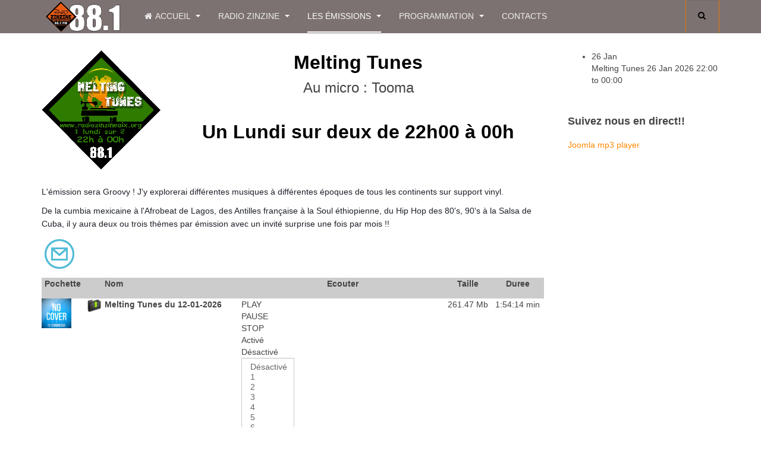

--- FILE ---
content_type: text/html; charset=utf-8
request_url: https://www.radiozinzineaix.org/index.php/les-emissions/melting-tunes
body_size: 24428
content:

<!DOCTYPE html>
<html prefix="og: http://ogp.me/ns#" lang="fr-fr" dir="ltr"
	  class='com_content view-article itemid-940 j39 mm-hover '>

<head>
	<base href="https://www.radiozinzineaix.org/index.php/les-emissions/melting-tunes" />
	<meta http-equiv="content-type" content="text/html; charset=utf-8" />
	<meta name="keywords" content="Radio, Libre, Association, Aix-en-Provence, Aix, Zinzine, ZinzineAix, Limans, 88.1FM, FM, Direct,Podcast, Communauté du Pays d'Aix, CPA, Patio, reggae, roots, vinyles, rock, jazz, dancehall, hip hop, informations, news, actu, actualités, association, reggae lab, nuits bleues, PLS, watagan, cafés concerts, Sextius, FM, 88.10, 88.1, Détox Auditiv, En route vers de nouvelles aventures, grande shakeuse, le mag, peuple d'orion, nez dans les affaires, le son du gobi, les caves se rebiffent, Les Infos, Parking 2 roues, Nuits Bleues, Position Latérale de Sécurité, Rock'n broc, Rock'n Roll Circus, Si la musique m'était contée, So Addicted, " />
	<meta property="og:title" content="Melting Tunes" />
	<meta property="og:type" content="article" />
	<meta property="og:image" content="https://www.radiozinzineaix.org/images/Losanges_200/melting_tunes.png" />
	<meta property="og:url" content="https://www.radiozinzineaix.org/index.php/les-emissions/melting-tunes" />
	<meta name="og:site_name" content="Radio Zinzine Aix" />
	<meta property="og:description" content="Un Lundi sur deux en direct de 22h00 à 00h retrouvez Tooma pour une émission Groovy.
De la cumbia mexicaine à l'Afrobeat de Lagos, des Antilles française à la Soul éthiopienne, du Hip Hop des 80's, 90's à la Salsa de Cuba, il y aura deux ou trois thèmes par émission avec un invité surprise une fois par mois !!" />
	<meta name="fb:app_id" content="348425825361757" />
	<meta name="description" content="Un Lundi sur deux en direct de 22h00 à 00h retrouvez Tooma pour une émission Groovy.
De la cumbia mexicaine à l'Afrobeat de Lagos, des Antilles française à la Soul éthiopienne, du Hip Hop des 80's, 90's à la Salsa de Cuba, il y aura deux ou trois thèmes par émission avec un invité surprise une fois par mois !!" />
	<meta name="generator" content="Joomla! - Open Source Content Management" />
	<title>Melting Tunes</title>
	<link href="/templates/purity_iii/favicon.ico" rel="shortcut icon" type="image/vnd.microsoft.icon" />
	<link href="https://www.radiozinzineaix.org/index.php/component/search/?Itemid=940&amp;format=opensearch" rel="search" title="Valider Radio Zinzine Aix" type="application/opensearchdescription+xml" />
	<link href="/templates/purity_iii/css/themes/orange/bootstrap.css" rel="stylesheet" type="text/css" />
	<link href="https://cdn.jsdelivr.net/npm/simple-line-icons@2.4.1/css/simple-line-icons.css" rel="stylesheet" type="text/css" />
	<link href="/components/com_k2/css/k2.css?v=2.10.3&b=20200429" rel="stylesheet" type="text/css" />
	<link href="/plugins/content/commedia/commedia/style.css" rel="stylesheet" type="text/css" />
	<link href="/components/com_commedia/css/colorbox.css" rel="stylesheet" type="text/css" />
	<link href="/components/com_commedia/players/skin/blue.monday/jplayer.blue.monday.css" rel="stylesheet" type="text/css" />
	<link href="/templates/system/css/system.css" rel="stylesheet" type="text/css" />
	<link href="/templates/purity_iii/css/themes/orange/legacy-grid.css" rel="stylesheet" type="text/css" />
	<link href="/plugins/system/t3/base-bs3/fonts/font-awesome/css/font-awesome.min.css" rel="stylesheet" type="text/css" />
	<link href="/templates/purity_iii/css/themes/orange/template.css" rel="stylesheet" type="text/css" />
	<link href="/templates/purity_iii/css/themes/orange/megamenu.css" rel="stylesheet" type="text/css" />
	<link href="/templates/purity_iii/fonts/font-awesome/css/font-awesome.min.css" rel="stylesheet" type="text/css" />
	<link href="/templates/purity_iii/css/custom.css" rel="stylesheet" type="text/css" />
	<link href="/modules/mod_rokminievents3/tmpl/css/rokminievents3.css" rel="stylesheet" type="text/css" />
	<link href="https://www.radiozinzineaix.org/modules/mod_amazingaudioplayer_2/tmpl/audioplayerengine/initaudioplayer-2.css" rel="stylesheet" type="text/css" />
	<style type="text/css">
table.commedia td{
				height:50px
			}
			.commedia tr.musictitles td {
				height:35px;
			}
			.commedia tr.musictitles {
				vertical-align:middle;
				 background-color:#CCCCCC; font-weight:bold;margin-bottom:15px;
			}.commedia tr{ background-color:#ffffff}.commedia .colourblue { background-color:#F7F0B4;}
	</style>
	<script type="application/json" class="joomla-script-options new">{"csrf.token":"a2a34e665c8ae050a193a04bd92851fa","system.paths":{"root":"","base":""},"system.keepalive":{"interval":840000,"uri":"\/index.php\/component\/ajax\/?format=json"}}</script>
	<script src="/media/jui/js/jquery.min.js?033ba390305ba337fbfb51b9bbe02b73" type="text/javascript"></script>
	<script src="/media/jui/js/jquery-noconflict.js?033ba390305ba337fbfb51b9bbe02b73" type="text/javascript"></script>
	<script src="/media/jui/js/jquery-migrate.min.js?033ba390305ba337fbfb51b9bbe02b73" type="text/javascript"></script>
	<script src="/media/k2/assets/js/k2.frontend.js?v=2.10.3&b=20200429&sitepath=/" type="text/javascript"></script>
	<script src="/components/com_commedia/players/jquery.jplayer.min.js" type="text/javascript"></script>
	<script src="/components/com_commedia/classes/jquery.colorbox.js" type="text/javascript"></script>
	<script src="/components/com_commedia/classes/commedia.js" type="text/javascript"></script>
	<script src="/plugins/system/t3/base-bs3/bootstrap/js/bootstrap.js?033ba390305ba337fbfb51b9bbe02b73" type="text/javascript"></script>
	<script src="/media/system/js/caption.js?033ba390305ba337fbfb51b9bbe02b73" type="text/javascript"></script>
	<script src="/plugins/system/t3/base-bs3/js/jquery.tap.min.js" type="text/javascript"></script>
	<script src="/plugins/system/t3/base-bs3/js/script.js" type="text/javascript"></script>
	<script src="/plugins/system/t3/base-bs3/js/menu.js" type="text/javascript"></script>
	<script src="/templates/purity_iii/js/script.js" type="text/javascript"></script>
	<script src="/plugins/system/t3/base-bs3/js/nav-collapse.js" type="text/javascript"></script>
	<script src="/media/system/js/mootools-core.js?033ba390305ba337fbfb51b9bbe02b73" type="text/javascript"></script>
	<script src="/media/system/js/core.js?033ba390305ba337fbfb51b9bbe02b73" type="text/javascript"></script>
	<script src="/modules/mod_rokminievents3/tmpl/js/rokminievents3.js" type="text/javascript"></script>
	<script src="https://www.radiozinzineaix.org/modules/mod_amazingaudioplayer_2/tmpl/audioplayerengine/amazingaudioplayer.js" type="text/javascript"></script>
	<script src="https://www.radiozinzineaix.org/modules/mod_amazingaudioplayer_2/tmpl/audioplayerengine/initaudioplayer-2.js" type="text/javascript"></script>
	<!--[if lt IE 9]><script src="/media/system/js/polyfill.event.js?033ba390305ba337fbfb51b9bbe02b73" type="text/javascript"></script><![endif]-->
	<script src="/media/system/js/keepalive.js?033ba390305ba337fbfb51b9bbe02b73" type="text/javascript"></script>
	<script type="text/javascript">

              var mp3Arr = new Array();
              var commArr = new Array();
              var commtArr = new Array();
              var commrArr = new Array();
              var commnArr = new Array();
              var sfolder = "";
              var windowWidth;
              var windowHeight;
              var mp3pro_text=Array("Votre navigateur ne supporte pas AJAX!","Vous devez vous connecter","reserve aux utilisateurs speciaux","Ce fichier existe deja sur le serveur, voulez-voous le remplacer?","Fichier deja selectionne. voulez-vous le remplacer?");commsetCookie("commcss","", 0);var timelineWidth205 = Math.round(160);jQuery(document).ready(function(){jQuery(".commcover").colorbox({rel:'commcover',slideshow:false,photo:true,next:"Suivant",previous:"Précédent"});});commsetCookie("commtb", "{commedia sort=date}{/commedia}", 720);jQuery(document).ready(function() {
        	windowWidth = jQuery(window).width() + "px";
            windowHeight= jQuery(window).height() + "px";
          });jQuery('html').click(function(e){
               if (!jQuery(e.target).hasClass('plus')) jQuery('.mp3buttons').hide();
               if ((!jQuery(e.target).hasClass('repeatb')) && (!jQuery(e.target).hasClass('commselrep'))) jQuery('.commcomborep').hide();
          });jQuery(function($){ initTooltips(); $("body").on("subform-row-add", initTooltips); function initTooltips (event, container) { container = container || document;$(container).find(".hasTooltip").tooltip({"html": true,"container": "body"});} });jQuery(window).on('load',  function() {
				new JCaption('img.caption');
			});var RokMiniEvents3URL = "/modules/mod_rokminievents3/ajax.php?a2a34e665c8ae050a193a04bd92851fa=1";var joomlaBaseUrl = 'https://www.radiozinzineaix.org/'; 
	</script>

	
<!-- META FOR IOS & HANDHELD -->
	<meta name="viewport" content="width=device-width, initial-scale=1.0, maximum-scale=1.0, user-scalable=no"/>
	<style type="text/stylesheet">
		@-webkit-viewport   { width: device-width; }
		@-moz-viewport      { width: device-width; }
		@-ms-viewport       { width: device-width; }
		@-o-viewport        { width: device-width; }
		@viewport           { width: device-width; }
	</style>
	<script type="text/javascript">
		//<![CDATA[
		if (navigator.userAgent.match(/IEMobile\/10\.0/)) {
			var msViewportStyle = document.createElement("style");
			msViewportStyle.appendChild(
				document.createTextNode("@-ms-viewport{width:auto!important}")
			);
			document.getElementsByTagName("head")[0].appendChild(msViewportStyle);
		}
		//]]>
	</script>
<meta name="HandheldFriendly" content="true"/>
<meta name="apple-mobile-web-app-capable" content="YES"/>
<!-- //META FOR IOS & HANDHELD -->




<!-- Le HTML5 shim and media query for IE8 support -->
<!--[if lt IE 9]>
<script src="//html5shim.googlecode.com/svn/trunk/html5.js"></script>
<script type="text/javascript" src="/plugins/system/t3/base-bs3/js/respond.min.js"></script>
<![endif]-->

<!-- You can add Google Analytics here or use T3 Injection feature -->

<!--[if lt IE 9]>
<link rel="stylesheet" href="/templates/purity_iii/css/ie8.css" type="text/css" />
<![endif]-->

<!-- BEGIN Advanced Google Analytics - http://deconf.com/advanced-google-analytics-joomla/ -->
<script type="text/javascript">
(function($){
    $(window).load(function() {
            $('a').filter(function() {
				return this.href.match(/.*\.(zip|mp3*|mpe*g|pdf|docx*|pptx*|xlsx*|jpe*g|png|gif|tiff|rar*)(\?.*)?$/);
            }).click(function(e) {
                ga('send','event', 'download', 'click', this.href);
            });
            $('a[href^="mailto"]').click(function(e) {
                ga('send','event', 'email', 'send', this.href);
             });
            var loc = location.host.split('.');
            while (loc.length > 2) { loc.shift(); }
            loc = loc.join('.');
            var localURLs = [
                              loc,
                              'radiozinzineaix.org'
                            ];
            $('a[href^="http"]').filter(function() {
			if (!this.href.match(/.*\.(zip|mp3*|mpe*g|pdf|docx*|pptx*|xlsx*|jpe*g|png|gif|tiff|rar*)(\?.*)?$/)){
				for (var i = 0; i < localURLs.length; i++) {
					if (this.href.indexOf(localURLs[i]) == -1) return this.href;
				}
			}
            }).click(function(e) {
                ga('send','event', 'outbound', 'click', this.href);
            });
    });
})(jQuery);
</script>
<script type="text/javascript">
  (function(i,s,o,g,r,a,m){i['GoogleAnalyticsObject']=r;i[r]=i[r]||function(){
  (i[r].q=i[r].q||[]).push(arguments)},i[r].l=1*new Date();a=s.createElement(o),
  m=s.getElementsByTagName(o)[0];a.async=1;a.src=g;m.parentNode.insertBefore(a,m)
  })(window,document,'script','//www.google-analytics.com/analytics.js','ga');
  ga('create', 'UA-68275442-1', 'auto');  
  
ga('require', 'displayfeatures');
ga('set', 'dimension1', 'Super User');
ga('set', 'dimension2', 'Emissions Aix');
ga('set', 'dimension3', '2015');
ga('set', 'dimension4', 'guest');
ga('send', 'pageview');
</script>
<!-- END Advanced Google Analytics -->


</head>

<body>

<div class="t3-wrapper"> <!-- Need this wrapper for off-canvas menu. Remove if you don't use of-canvas -->

  
<!-- MAIN NAVIGATION -->
<header id="t3-mainnav" class="wrap navbar navbar-default navbar-fixed-top t3-mainnav">

	<!-- OFF-CANVAS -->
		<!-- //OFF-CANVAS -->

	<div class="container">

		<!-- NAVBAR HEADER -->
		<div class="navbar-header">

			<!-- LOGO -->
			<div class="logo logo-image">
				<div class="logo-image">
					<a href="/" title="Radio Zinzine">
													<img class="logo-img" src="/images/radio-zinzine-Logo-small.png" alt="Radio Zinzine" />
						
												
						<span>Radio Zinzine</span>
					</a>
				</div>
			</div>
			<!-- //LOGO -->

											<button type="button" class="navbar-toggle" data-toggle="collapse" data-target=".t3-navbar-collapse">
					<i class="fa fa-bars"></i>
				</button>
			
	    	    <!-- HEAD SEARCH -->
	    <div class="head-search">     
	      <form class="form-search" action="/index.php/les-emissions/melting-tunes" method="post">
	<div class="search">
		<label for="mod-search-searchword">Rechercher</label><i class="fa fa-search"></i><input name="searchword" id="mod-search-searchword" maxlength="200"  class="form-control " type="text" size="20" />	<input type="hidden" name="task" value="search" />
	<input type="hidden" name="option" value="com_search" />
	<input type="hidden" name="Itemid" value="940" />
	</div>
</form>

	    </div>
	    <!-- //HEAD SEARCH -->
	    
		</div>
		<!-- //NAVBAR HEADER -->

		<!-- NAVBAR MAIN -->
				<nav class="t3-navbar-collapse navbar-collapse collapse"></nav>
		
		<nav class="t3-navbar navbar-collapse collapse">
			<div  class="t3-megamenu animate slide"  data-duration="200" data-responsive="true">
<ul itemscope itemtype="http://www.schema.org/SiteNavigationElement" class="nav navbar-nav level0">
<li itemprop='name' class="dropdown mega" data-id="789" data-level="1" data-xicon="fa fa-home">
<a itemprop='url' class=" dropdown-toggle"  href="/index.php"   data-target="#" data-toggle="dropdown"><span class="fa fa-home"></span>Accueil <em class="caret"></em></a>

<div class="nav-child dropdown-menu mega-dropdown-menu"  style="width: 500px"  data-width="500"><div class="mega-dropdown-inner">
<div class="row">
<div class="col-xs-6 mega-col-nav" data-width="6"><div class="mega-inner">
<ul itemscope itemtype="http://www.schema.org/SiteNavigationElement" class="mega-nav level1">
<li itemprop='name'  data-id="857" data-level="2">
<a itemprop='url' class=""  href="/index.php/accueil/actualites"   data-target="#">Actualités </a>

</li>
<li itemprop='name'  data-id="554" data-level="2">
<a itemprop='url' class=""  href="/index.php/accueil/registration-form"   data-target="#">Mon compte </a>

</li>
</ul>
</div></div>
<div class="col-xs-6 mega-col-module" data-width="6" data-position="16"><div class="mega-inner">
<div class="t3-module module " id="Mod16"><div class="module-inner"><div class="module-ct">	<form action="/index.php/les-emissions/melting-tunes" method="post" id="login-form">
				<fieldset class="userdata">
			<div id="form-login-username" class="form-group">
									<div class="input-group">
						<span class="input-group-addon">
							<span class="fa fa-user tip" title="Identifiant"></span>
						</span>
						<input id="modlgn-username" type="text" name="username" class="input form-control" tabindex="0" size="18"
							   placeholder="Identifiant" aria-label="username" />
					</div>
							</div>
			<div id="form-login-password" class="form-group">
								<div class="input-group">
						<span class="input-group-addon">
							<span class="fa fa-lock tip" title="Mot de passe"></span>
						</span>
					<input id="modlgn-passwd" type="password" name="password" class="input form-control" tabindex="0"
						   size="18" placeholder="Mot de passe" aria-label="password" />
				</div>
						</div>
					
							<div id="form-login-remember" class="form-group">
					<input id="modlgn-remember" type="checkbox"
							name="remember" class="input"
							value="yes" aria-label="remember"/> Se souvenir de moi				</div>
						<div class="control-group">
				<input type="submit" name="Submit" class="btn btn-primary" value="Connexion"/>
			</div>

						<ul class="unstyled">
								<li>
					<a href="/index.php/accueil/registration-form?view=remind">
						Identifiant oublié ?</a>
				</li>
				<li>
					<a href="/index.php/accueil/registration-form?view=reset">Mot de passe oublié ?</a>
				</li>
			</ul>

			<input type="hidden" name="option" value="com_users"/>
			<input type="hidden" name="task" value="user.login"/>
			<input type="hidden" name="return" value="aHR0cHM6Ly93d3cucmFkaW96aW56aW5lYWl4Lm9yZy9pbmRleC5waHAvbGVzLWVtaXNzaW9ucy9tZWx0aW5nLXR1bmVz"/>
			<input type="hidden" name="a2a34e665c8ae050a193a04bd92851fa" value="1" />		</fieldset>
			</form>
</div></div></div>
</div></div>
</div>
<div class="row">
<div class="col-xs-12 mega-col-module" data-width="12" data-position="232"><div class="mega-inner">
<div class="t3-module module " id="Mod232"><div class="module-inner"><h3 class="module-title "><span>En ligne</span></h3><div class="module-ct">
			<p>Nous avons 296&#160invités et aucun membre en ligne</p>

</div></div></div>
</div></div>
</div>
</div></div>
</li>
<li itemprop='name' class="dropdown mega mega-align-left" data-id="545" data-level="1" data-alignsub="left">
<a itemprop='url' class=" dropdown-toggle"  href="/index.php/radio-zinzine"   data-target="#" data-toggle="dropdown">Radio Zinzine <em class="caret"></em></a>

<div class="nav-child dropdown-menu mega-dropdown-menu"  style="width: 300px"  data-width="300"><div class="mega-dropdown-inner">
<div class="row">
<div class="col-xs-12 mega-col-nav" data-width="12"><div class="mega-inner">
<ul itemscope itemtype="http://www.schema.org/SiteNavigationElement" class="mega-nav level1">
<li itemprop='name'  data-id="790" data-level="2" data-xicon="wifi">
<a itemprop='url' class=""  href="/index.php/radio-zinzine/ecouter-la-radio"   data-target="#"><span class="wifi"></span>Ecouter Zinzine Aix </a>

</li>
<li itemprop='name'  data-id="553" data-level="2">
<a itemprop='url' class=""  href="/index.php/radio-zinzine/la-radio"   data-target="#">La radio </a>

</li>
<li itemprop='name'  data-id="828" data-level="2">
<a itemprop='url' class=""  href="/index.php/radio-zinzine/studios"   data-target="#">Les studios </a>

</li>
<li itemprop='name'  data-id="772" data-level="2">
<a itemprop='url' class=""  href="/index.php/radio-zinzine/2015-02-20-08-59-14"   data-target="#">Zinzine Limans </a>

</li>
<li itemprop='name'  data-id="738" data-level="2">
<a itemprop='url' class=""  href="/index.php/radio-zinzine/equipe"   data-target="#">L'équipe </a>

</li>
<li itemprop='name' class="dropdown-submenu mega" data-id="787" data-level="2">
<a itemprop='url' class=""  href="/index.php/radio-zinzine/aix-ensemble"   data-target="#">L'association </a>

<div class="nav-child dropdown-menu mega-dropdown-menu"  ><div class="mega-dropdown-inner">
<div class="row">
<div class="col-xs-12 mega-col-nav" data-width="12"><div class="mega-inner">
<ul itemscope itemtype="http://www.schema.org/SiteNavigationElement" class="mega-nav level2">
<li itemprop='name'  data-id="784" data-level="3">
<a itemprop='url' class=""  href="/index.php/radio-zinzine/aix-ensemble/qui-sommes-nous"   data-target="#">Qui sommes nous? </a>

</li>
<li itemprop='name'  data-id="786" data-level="3">
<a itemprop='url' class=""  href="/index.php/radio-zinzine/aix-ensemble/bilans"   data-target="#">Bilans </a>

</li>
<li itemprop='name'  data-id="557" data-level="3">
<a itemprop='url' class=""  href="/index.php/radio-zinzine/aix-ensemble/partenaires-liens"   data-target="#">Partenaires </a>

</li>
<li itemprop='name'  data-id="918" data-level="3">
<a itemprop='url' class=""  href="/index.php/radio-zinzine/aix-ensemble/presse"   data-target="#">Ils parlent de nous </a>

</li>
</ul>
</div></div>
</div>
</div></div>
</li>
</ul>
</div></div>
</div>
</div></div>
</li>
<li itemprop='name' class="active dropdown mega mega-align-center" data-id="764" data-level="1" data-alignsub="center">
<a itemprop='url' class=" dropdown-toggle"  href="/index.php/les-emissions"   data-target="#" data-toggle="dropdown">Les émissions <em class="caret"></em></a>

<div class="nav-child dropdown-menu mega-dropdown-menu"  style="width: 600px"  data-width="600"><div class="mega-dropdown-inner">
<div class="row">
<div class="col-xs-4 mega-col-nav" data-width="4"><div class="mega-inner">
<ul itemscope itemtype="http://www.schema.org/SiteNavigationElement" class="mega-nav level1">
<li itemprop='name' class="dropdown-submenu mega" data-id="1010" data-level="2">
<a itemprop='url' class=""  href="/index.php/les-emissions/archives"   data-target="#">Anciennes Emissions </a>

<div class="nav-child dropdown-menu mega-dropdown-menu"  ><div class="mega-dropdown-inner">
<div class="row">
<div class="col-xs-12 mega-col-nav" data-width="12"><div class="mega-inner">
<ul itemscope itemtype="http://www.schema.org/SiteNavigationElement" class="mega-nav level2">
<li itemprop='name'  data-id="794" data-level="3">
<a itemprop='url' class=""  href="/index.php/les-emissions/archives/contrastes"   data-target="#">Contrastes </a>

</li>
<li itemprop='name'  data-id="868" data-level="3">
<a itemprop='url' class=""  href="/index.php/les-emissions/archives/nouvelles-aventures"   data-target="#">En Route vers de Nouvelles Aventures </a>

</li>
<li itemprop='name'  data-id="796" data-level="3">
<a itemprop='url' class=""  href="/index.php/les-emissions/archives/late-beats"   data-target="#">Late Beats </a>

</li>
<li itemprop='name'  data-id="771" data-level="3">
<a itemprop='url' class=""  href="/index.php/les-emissions/archives/le-miroir-de-venus"   data-target="#">Le Miroir de Vénus </a>

</li>
<li itemprop='name'  data-id="801" data-level="3">
<a itemprop='url' class=""  href="/index.php/les-emissions/archives/les-caves-se-rebiffent"   data-target="#">Les Caves se Rebiffent </a>

</li>
<li itemprop='name'  data-id="802" data-level="3">
<a itemprop='url' class=""  href="/index.php/les-emissions/archives/nuestra-america"   data-target="#">Nuestra América </a>

</li>
<li itemprop='name'  data-id="986" data-level="3">
<a itemprop='url' class=""  href="/index.php/les-emissions/archives/regis-prosper-show"   data-target="#">Régis Prosper Show </a>

</li>
<li itemprop='name'  data-id="856" data-level="3">
<a itemprop='url' class=""  href="/index.php/les-emissions/archives/rock-n-broc"   data-target="#">Rock'n Broc </a>

</li>
<li itemprop='name'  data-id="791" data-level="3">
<a itemprop='url' class=""  href="/index.php/les-emissions/archives/roman-noir"   data-target="#">Roman Noir </a>

</li>
<li itemprop='name'  data-id="851" data-level="3">
<a itemprop='url' class=""  href="/index.php/les-emissions/archives/so-addicted"   data-target="#">So Addicted </a>

</li>
<li itemprop='name'  data-id="795" data-level="3">
<a itemprop='url' class=""  href="/index.php/les-emissions/archives/watagwan"   data-target="#">Watagwan </a>

</li>
<li itemprop='name'  data-id="870" data-level="3">
<a itemprop='url' class=""  href="/index.php/les-emissions/archives/wwwep"   data-target="#">Wwwep </a>

</li>
</ul>
</div></div>
</div>
</div></div>
</li>
<li itemprop='name'  data-id="1031" data-level="2">
<a itemprop='url' class=""  href="/index.php/les-emissions/boulegan"   data-target="#">Boulegan </a>

</li>
<li itemprop='name'  data-id="770" data-level="2">
<a itemprop='url' class=""  href="/index.php/les-emissions/cafe-concerts"   data-target="#">Cafés - Concerts </a>

</li>
<li itemprop='name'  data-id="1015" data-level="2">
<a itemprop='url' class=""  href="/index.php/les-emissions/c-est-pas-le-bout-du-monde"   data-target="#">C'est pas le Bout du Monde </a>

</li>
<li itemprop='name'  data-id="1052" data-level="2">
<a itemprop='url' class=""  href="/index.php/les-emissions/des-livres-et-vous"   data-target="#">Des livres et vous </a>

</li>
<li itemprop='name'  data-id="797" data-level="2">
<a itemprop='url' class=""  href="/index.php/les-emissions/detox-auditive"   data-target="#">Détox Auditiv </a>

</li>
<li itemprop='name'  data-id="1053" data-level="2">
<a itemprop='url' class=""  href="/index.php/les-emissions/economicus-deconomicus"   data-target="#">Economicus / Déconomicus </a>

</li>
<li itemprop='name'  data-id="1030" data-level="2">
<a itemprop='url' class=""  href="/index.php/les-emissions/isadora"   data-target="#">Isadora </a>

</li>
<li itemprop='name'  data-id="765" data-level="2">
<a itemprop='url' class=""  href="/index.php/les-emissions/le-mag"   data-target="#">Le Mag </a>

</li>
<li itemprop='name'  data-id="853" data-level="2">
<a itemprop='url' class=""  href="/index.php/les-emissions/la-grande-shakeuse"   data-target="#">La Grande Shakeuse </a>

</li>
<li itemprop='name'  data-id="804" data-level="2">
<a itemprop='url' class=""  href="/index.php/les-emissions/le-nez-dans-les-affaires"   data-target="#">Le Nez dans les Affaires </a>

</li>
<li itemprop='name'  data-id="805" data-level="2">
<a itemprop='url' class=""  href="/index.php/les-emissions/le-peuple-d-orion"   data-target="#">Le Peuple d'Orion </a>

</li>
</ul>
</div></div>
<div class="col-xs-4 mega-col-nav" data-width="4"><div class="mega-inner">
<ul itemscope itemtype="http://www.schema.org/SiteNavigationElement" class="mega-nav level1">
<li itemprop='name'  data-id="803" data-level="2">
<a itemprop='url' class=""  href="/index.php/les-emissions/le-son-du-gobi"   data-target="#">Le Son du Gobi </a>

</li>
<li itemprop='name'  data-id="869" data-level="2">
<a itemprop='url' class=""  href="/index.php/les-emissions/les-infos"   data-target="#">Les Infos </a>

</li>
<li itemprop='name'  data-id="976" data-level="2">
<a itemprop='url' class=""  href="/index.php/les-emissions/mare-nostrum"   data-target="#">Mare Nostrum </a>

</li>
<li itemprop='name' class="current active" data-id="940" data-level="2">
<a itemprop='url' class=""  href="/index.php/les-emissions/melting-tunes"   data-target="#">Melting Tunes </a>

</li>
<li itemprop='name'  data-id="919" data-level="2">
<a itemprop='url' class=""  href="/index.php/les-emissions/musical-therapy"   data-target="#">Musical Therapy </a>

</li>
<li itemprop='name'  data-id="799" data-level="2">
<a itemprop='url' class=""  href="/index.php/les-emissions/nuits-bleues"   data-target="#">Nuits Bleues </a>

</li>
<li itemprop='name'  data-id="792" data-level="2">
<a itemprop='url' class=""  href="/index.php/les-emissions/parking-2-roues"   data-target="#">Parking 2 Roues </a>

</li>
<li itemprop='name'  data-id="769" data-level="2">
<a itemprop='url' class=""  href="/index.php/les-emissions/pls"   data-target="#">Position Latérale de Sécurité </a>

</li>
<li itemprop='name'  data-id="800" data-level="2">
<a itemprop='url' class=""  href="/index.php/les-emissions/rock-n-roll-circus"   data-target="#">Rock'n Roll Circus </a>

</li>
</ul>
</div></div>
<div class="col-xs-4 mega-col-nav" data-width="4"><div class="mega-inner">
<ul itemscope itemtype="http://www.schema.org/SiteNavigationElement" class="mega-nav level1">
<li itemprop='name'  data-id="766" data-level="2">
<a itemprop='url' class=""  href="/index.php/les-emissions/reggae-lab"   data-target="#">Reggae Lab </a>

</li>
<li itemprop='name'  data-id="798" data-level="2">
<a itemprop='url' class=""  href="/index.php/les-emissions/si-la-musique-m-etait-contee"   data-target="#">Si la Musique m'était Contée </a>

</li>
</ul>
</div></div>
</div>
</div></div>
</li>
<li itemprop='name' class="dropdown mega mega-align-right" data-id="546" data-level="1" data-alignsub="right">
<a itemprop='url' class=" dropdown-toggle"  href="/index.php/programmation"   data-target="#" data-toggle="dropdown">Programmation <em class="caret"></em></a>

<div class="nav-child dropdown-menu mega-dropdown-menu"  style="width: 300px"  data-width="300"><div class="mega-dropdown-inner">
<div class="row">
<div class="col-xs-12 mega-col-nav" data-width="12"><div class="mega-inner">
<ul itemscope itemtype="http://www.schema.org/SiteNavigationElement" class="mega-nav level1">
<li itemprop='name'  data-id="741" data-level="2">
<a itemprop='url' class=""  href="/index.php/programmation/radio-hors-murs"   data-target="#">La radio hors des murs </a>

</li>
<li itemprop='name'  data-id="854" data-level="2">
<a itemprop='url' class=""  href="/index.php/programmation/a-suivre"   data-target="#">A suivre sur le 88.1FM </a>

</li>
<li itemprop='name'  data-id="855" data-level="2">
<a itemprop='url' class=""  href="/index.php/programmation/grille-aix"   data-target="#">Grille d'Aix-En-Provence 88.1FM </a>

</li>
</ul>
</div></div>
</div>
</div></div>
</li>
<li itemprop='name'  data-id="921" data-level="1">
<a itemprop='url' class=""  href="/index.php/contacts"   data-target="#">Contacts </a>

</li>
</ul>
</div>

		</nav>
    <!-- //NAVBAR MAIN -->

	</div>
</header>
<!-- //MAIN NAVIGATION -->






  


  
<div id="t3-mainbody" class="container t3-mainbody">
	<div class="row">

		<!-- MAIN CONTENT -->
		<div id="t3-content" class="t3-content col-xs-12 col-sm-8  col-md-9">
						<script type="text/javascript">
            /*<![CDATA[*/
            /**
                 * private functions
                 */
                function _cumulativeOffset (pElement)
                {
                                var valueT = 0, valueL = 0;
                                do {
                                        valueT += pElement.offsetTop  || 0;
                                        valueL += pElement.offsetLeft || 0;
                                        pElement = pElement.offsetParent;
                                } while (pElement);
                                return [valueL, valueT];
                        }
                function _xmouse(pEvent)
                {
                                return pEvent.pageX || (pEvent.clientX + (document.documentElement.scrollLeft || document.body.scrollLeft));
                }
                function _findPosX(pElement)
                {
                                if (!pElement) return 0;
                                var pos = _cumulativeOffset(pElement);
                                return pos[0];
                        }
                function pause(si) {
                    jQuery("#jplayer"+si).jPlayer("pause");
                    plapu(si,false,true)
                }
                function stop(si,rd) {
                    jQuery("#jplayer"+si).jPlayer("stop");
                    if (rd) {
                      for (i=0;i<mp3Arr.length;(i=i+1)) {
                    	if (mp3Arr[i] == si) {
                    	  cma = commArr[i];
                    	  cmta = commtArr[i];
                    	  if (cmta=='mp3')
       			     	   jQuery("#jplayer"+si).jPlayer("setMedia", {mp3:cma});
       			     	    else if (cmta=='wav')
       			     	     jQuery("#jplayer"+si).jPlayer("setMedia", {wav:cma});
	       			     	    else if (cmta=='m4a')
    	   			     	     jQuery("#jplayer"+si).jPlayer("setMedia", {m4a:cma});
        			     	  else jQuery("#jplayer"+si).jPlayer("setMedia", {mp4:cma});
                    	}
                      }
                    }
                    document.getElementById("playerslider"+si).style.display = "none";
                    document.getElementById("commtm_"+si).style.display = "none";
                    plapu(si,false,true); /*придется лишний раз, потому что если кликнул на слайдере и к этому куску песни еще не перешел браузер, то не выключается плей и не исчезает спиннер*/
                }

                function play(si,posit) {
                	jQuery("#commjvp"+si).css('background', 'black');
                    plapu(si,true,true);
                    document.getElementById("playerslider"+si).style.display = "";
                    document.getElementById("commtm_"+si).style.display = "";
                      if (posit == 0) jQuery("#jplayer"+si).jPlayer("play");
                       else jQuery("#jplayer"+si).jPlayer("play", posit);
                    var i;
                    for (i=0;i<mp3Arr.length;(i=i+1)) {
                    	if (mp3Arr[i] != si) {
                    	  jQuery("#jplayer"+mp3Arr[i]).jPlayer("pause");
                    	  plapu(mp3Arr[i],false,true);}
                    	 else if (posit==0) { if (typeof _gaq !== 'undefined') _gaq.push(['_trackEvent',commtArr[i],'Play',commnArr[i]]); else if (typeof ga !== 'undefined') ga('send', 'event', commtArr[i], 'Play', commnArr[i]); } /*Track action in GA*/
                      }
                }

                function setVolume(si,vi) {
                    var vol = vi*0.15;
                    if (vol > 1) vol = 1;
                    if (vol == 0) jQuery("#jplayer"+si).jPlayer("mute"); else jQuery("#jplayer"+si).jPlayer("unmute"); /*включим или отключим*/
                    jQuery("#jplayer"+si).jPlayer("volume", vol);
                    showVolume(si,vi);
                }
                function showVolume(si,vi) { /*чисто показать на моих батонах (для полноэкранного режима)*/
                    for (i=7;i>0;(i=i-1)) {
                    	if (vi<i) {
                    		document.getElementById("vol"+i+"_"+si).style.display = "none";
                    		document.getElementById("_vol"+i+"_"+si).style.display = "inline-block";
                    	}
                    	 else{
                    		document.getElementById("vol"+i+"_"+si).style.display = "inline-block";
                    		document.getElementById("_vol"+i+"_"+si).style.display = "none";
                    	 }
                    	}
                    	if (vi==0) {
                    		document.getElementById("vol0_"+si).style.display = "none";
                    		document.getElementById("_vol0_"+si).style.display = "inline-block";
                    	}
                    	 else{
                    		document.getElementById("vol0_"+si).style.display = "inline-block";
                    		document.getElementById("_vol0_"+si).style.display = "none";
                    	 }
                }
                function plapu(si,isPlaying,isLoaded) {
                	divpl = document.getElementById("playerplay_"+si);
                	divpu = document.getElementById("playerpause_"+si);
                	divsp = document.getElementById("spinner"+si);
                    if (isPlaying == true) {
                  	  if (divpl!=null) divpl.style.display = "none";
                      if (divpu!=null) divpu.style.display = "inline-block";
                    }
                    else {
                      if (divpl!=null) divpl.style.display = "inline-block";
                      if (divpu!=null) divpu.style.display = "none";
                    }
                    if ((isLoaded == true) || (isPlaying == false)) {
                    	if (divsp!=null) divsp.style.display = "none";
                    	}
                     else {
                     	 if (divsp!=null) divsp.style.display = "inline-block";
                     	 }
                }
                function commrepeat(si,en) {
                    jQuery("#comborep_"+si).css('display', 'none');
                    document.getElementById("commrepcount_"+si).innerHTML="";
                    for (i=commrArr.length-1;i>=0;(i=i-1)) {
                           if (commrArr[i] == si) {
                           	commrArr.splice(i,1);
                            break;
                            }
   	                }
                	if (en=="0") {
                		jQuery("#repeatoff_"+si).css('display', 'block');
                		jQuery("#repeaton_"+si).css('display', 'none');
                	}
                	else {
                   	    if (en != "*") document.getElementById("commrepcount_"+si).innerHTML=en;
                	 	jQuery("#repeaton_"+si).css('display', 'block');
                	 	jQuery("#repeatoff_"+si).css('display', 'none');
                        commrArr[commrArr.length] = si;
                	}
					/*alert(commrArr);*/
                }
                function CommShowCombo(si) {
                	jQuery("#comborep_"+si).css('display', 'block');
                }
                function CheckRepVal(si){
                    divr = document.getElementById("commcombo_"+si);
                    if ((divr!=undefined)&&(divr!=null)) {
                     	valr = divr.options[divr.selectedIndex].value;
                     	if (valr != "*") {
                     	 for (var i=0; i < divr.length; i++) {
                       	   if (divr.options[i].value == (valr-1))
                             divr.options[i].selected = true;
                         }
                         commrepeat(si,valr-1);
                        }
                    }
                }
            /*]]>*/
            </script>
            <script type="text/javascript">
               mp3Arr[mp3Arr.length]=2577;
              </script><script type="text/javascript">
            /*<![CDATA[*/
              jQuery(document).ready(function() {
              jQuery("#playercontroller2577").bind("mousedown", function(pEvent) {
					var startX = _findPosX(document.getElementById("timeline2577"));
                    var x = _xmouse(pEvent);

                    if (x < (startX + 40)) {
                       return;
                    } else {
                       var position = Math.round(6854.1910204082 * (((x - startX - 40) / timelineWidth205)));
                    }
                    play(2577,position);
                 });
              });
                /*]]>*/
                </script><script type="text/javascript">
               mp3Arr[mp3Arr.length]=2434;
              </script><script type="text/javascript">
            /*<![CDATA[*/
              jQuery(document).ready(function() {
              jQuery("#playercontroller2434").bind("mousedown", function(pEvent) {
					var startX = _findPosX(document.getElementById("timeline2434"));
                    var x = _xmouse(pEvent);

                    if (x < (startX + 40)) {
                       return;
                    } else {
                       var position = Math.round(6592.5746938776 * (((x - startX - 40) / timelineWidth205)));
                    }
                    play(2434,position);
                 });
              });
                /*]]>*/
                </script><script type="text/javascript">
               mp3Arr[mp3Arr.length]=1533;
              </script><script type="text/javascript">
            /*<![CDATA[*/
              jQuery(document).ready(function() {
              jQuery("#playercontroller1533").bind("mousedown", function(pEvent) {
					var startX = _findPosX(document.getElementById("timeline1533"));
                    var x = _xmouse(pEvent);

                    if (x < (startX + 40)) {
                       return;
                    } else {
                       var position = Math.round(7162.59265 * (((x - startX - 40) / timelineWidth205)));
                    }
                    play(1533,position);
                 });
              });
                /*]]>*/
                </script><script type="text/javascript">
               mp3Arr[mp3Arr.length]=2650;
              </script><script type="text/javascript">
            /*<![CDATA[*/
              jQuery(document).ready(function() {
              jQuery("#playercontroller2650").bind("mousedown", function(pEvent) {
					var startX = _findPosX(document.getElementById("timeline2650"));
                    var x = _xmouse(pEvent);

                    if (x < (startX + 40)) {
                       return;
                    } else {
                       var position = Math.round(7195.611425 * (((x - startX - 40) / timelineWidth205)));
                    }
                    play(2650,position);
                 });
              });
                /*]]>*/
                </script><script type="text/javascript">
               mp3Arr[mp3Arr.length]=616;
              </script><script type="text/javascript">
            /*<![CDATA[*/
              jQuery(document).ready(function() {
              jQuery("#playercontroller616").bind("mousedown", function(pEvent) {
					var startX = _findPosX(document.getElementById("timeline616"));
                    var x = _xmouse(pEvent);

                    if (x < (startX + 40)) {
                       return;
                    } else {
                       var position = Math.round(6994.4424489796 * (((x - startX - 40) / timelineWidth205)));
                    }
                    play(616,position);
                 });
              });
                /*]]>*/
                </script><script type="text/javascript">
               mp3Arr[mp3Arr.length]=2795;
              </script><script type="text/javascript">
            /*<![CDATA[*/
              jQuery(document).ready(function() {
              jQuery("#playercontroller2795").bind("mousedown", function(pEvent) {
					var startX = _findPosX(document.getElementById("timeline2795"));
                    var x = _xmouse(pEvent);

                    if (x < (startX + 40)) {
                       return;
                    } else {
                       var position = Math.round(7112.463675 * (((x - startX - 40) / timelineWidth205)));
                    }
                    play(2795,position);
                 });
              });
                /*]]>*/
                </script><script type="text/javascript">
               mp3Arr[mp3Arr.length]=55;
              </script><script type="text/javascript">
            /*<![CDATA[*/
              jQuery(document).ready(function() {
              jQuery("#playercontroller55").bind("mousedown", function(pEvent) {
					var startX = _findPosX(document.getElementById("timeline55"));
                    var x = _xmouse(pEvent);

                    if (x < (startX + 40)) {
                       return;
                    } else {
                       var position = Math.round(7089.240825 * (((x - startX - 40) / timelineWidth205)));
                    }
                    play(55,position);
                 });
              });
                /*]]>*/
                </script><script type="text/javascript">
               mp3Arr[mp3Arr.length]=1878;
              </script><script type="text/javascript">
            /*<![CDATA[*/
              jQuery(document).ready(function() {
              jQuery("#playercontroller1878").bind("mousedown", function(pEvent) {
					var startX = _findPosX(document.getElementById("timeline1878"));
                    var x = _xmouse(pEvent);

                    if (x < (startX + 40)) {
                       return;
                    } else {
                       var position = Math.round(7062.308575 * (((x - startX - 40) / timelineWidth205)));
                    }
                    play(1878,position);
                 });
              });
                /*]]>*/
                </script><script type="text/javascript">
               mp3Arr[mp3Arr.length]=2703;
              </script><script type="text/javascript">
            /*<![CDATA[*/
              jQuery(document).ready(function() {
              jQuery("#playercontroller2703").bind("mousedown", function(pEvent) {
					var startX = _findPosX(document.getElementById("timeline2703"));
                    var x = _xmouse(pEvent);

                    if (x < (startX + 40)) {
                       return;
                    } else {
                       var position = Math.round(7200.548575 * (((x - startX - 40) / timelineWidth205)));
                    }
                    play(2703,position);
                 });
              });
                /*]]>*/
                </script><script type="text/javascript">
               mp3Arr[mp3Arr.length]=2302;
              </script><script type="text/javascript">
            /*<![CDATA[*/
              jQuery(document).ready(function() {
              jQuery("#playercontroller2302").bind("mousedown", function(pEvent) {
					var startX = _findPosX(document.getElementById("timeline2302"));
                    var x = _xmouse(pEvent);

                    if (x < (startX + 40)) {
                       return;
                    } else {
                       var position = Math.round(7199.320825 * (((x - startX - 40) / timelineWidth205)));
                    }
                    play(2302,position);
                 });
              });
                /*]]>*/
                </script><script type="text/javascript">
               mp3Arr[mp3Arr.length]=1854;
              </script><script type="text/javascript">
            /*<![CDATA[*/
              jQuery(document).ready(function() {
              jQuery("#playercontroller1854").bind("mousedown", function(pEvent) {
					var startX = _findPosX(document.getElementById("timeline1854"));
                    var x = _xmouse(pEvent);

                    if (x < (startX + 40)) {
                       return;
                    } else {
                       var position = Math.round(7185.4498 * (((x - startX - 40) / timelineWidth205)));
                    }
                    play(1854,position);
                 });
              });
                /*]]>*/
                </script><script type="text/javascript">
               mp3Arr[mp3Arr.length]=660;
              </script><script type="text/javascript">
            /*<![CDATA[*/
              jQuery(document).ready(function() {
              jQuery("#playercontroller660").bind("mousedown", function(pEvent) {
					var startX = _findPosX(document.getElementById("timeline660"));
                    var x = _xmouse(pEvent);

                    if (x < (startX + 40)) {
                       return;
                    } else {
                       var position = Math.round(7203.9706 * (((x - startX - 40) / timelineWidth205)));
                    }
                    play(660,position);
                 });
              });
                /*]]>*/
                </script><script type="text/javascript">
               mp3Arr[mp3Arr.length]=1381;
              </script><script type="text/javascript">
            /*<![CDATA[*/
              jQuery(document).ready(function() {
              jQuery("#playercontroller1381").bind("mousedown", function(pEvent) {
					var startX = _findPosX(document.getElementById("timeline1381"));
                    var x = _xmouse(pEvent);

                    if (x < (startX + 40)) {
                       return;
                    } else {
                       var position = Math.round(7178.0048979592 * (((x - startX - 40) / timelineWidth205)));
                    }
                    play(1381,position);
                 });
              });
                /*]]>*/
                </script><script type="text/javascript">
               mp3Arr[mp3Arr.length]=1462;
              </script><script type="text/javascript">
            /*<![CDATA[*/
              jQuery(document).ready(function() {
              jQuery("#playercontroller1462").bind("mousedown", function(pEvent) {
					var startX = _findPosX(document.getElementById("timeline1462"));
                    var x = _xmouse(pEvent);

                    if (x < (startX + 40)) {
                       return;
                    } else {
                       var position = Math.round(7199.8955102041 * (((x - startX - 40) / timelineWidth205)));
                    }
                    play(1462,position);
                 });
              });
                /*]]>*/
                </script><script type="text/javascript">
               mp3Arr[mp3Arr.length]=1341;
              </script><script type="text/javascript">
            /*<![CDATA[*/
              jQuery(document).ready(function() {
              jQuery("#playercontroller1341").bind("mousedown", function(pEvent) {
					var startX = _findPosX(document.getElementById("timeline1341"));
                    var x = _xmouse(pEvent);

                    if (x < (startX + 40)) {
                       return;
                    } else {
                       var position = Math.round(7227.82040625 * (((x - startX - 40) / timelineWidth205)));
                    }
                    play(1341,position);
                 });
              });
                /*]]>*/
                </script><script type="text/javascript">
               mp3Arr[mp3Arr.length]=2967;
              </script><script type="text/javascript">
            /*<![CDATA[*/
              jQuery(document).ready(function() {
              jQuery("#playercontroller2967").bind("mousedown", function(pEvent) {
					var startX = _findPosX(document.getElementById("timeline2967"));
                    var x = _xmouse(pEvent);

                    if (x < (startX + 40)) {
                       return;
                    } else {
                       var position = Math.round(7213.5314375 * (((x - startX - 40) / timelineWidth205)));
                    }
                    play(2967,position);
                 });
              });
                /*]]>*/
                </script><script type="text/javascript">
               mp3Arr[mp3Arr.length]=353;
              </script><script type="text/javascript">
            /*<![CDATA[*/
              jQuery(document).ready(function() {
              jQuery("#playercontroller353").bind("mousedown", function(pEvent) {
					var startX = _findPosX(document.getElementById("timeline353"));
                    var x = _xmouse(pEvent);

                    if (x < (startX + 40)) {
                       return;
                    } else {
                       var position = Math.round(7228.7869375 * (((x - startX - 40) / timelineWidth205)));
                    }
                    play(353,position);
                 });
              });
                /*]]>*/
                </script><script type="text/javascript">
               mp3Arr[mp3Arr.length]=1408;
              </script><script type="text/javascript">
            /*<![CDATA[*/
              jQuery(document).ready(function() {
              jQuery("#playercontroller1408").bind("mousedown", function(pEvent) {
					var startX = _findPosX(document.getElementById("timeline1408"));
                    var x = _xmouse(pEvent);

                    if (x < (startX + 40)) {
                       return;
                    } else {
                       var position = Math.round(7206.269375 * (((x - startX - 40) / timelineWidth205)));
                    }
                    play(1408,position);
                 });
              });
                /*]]>*/
                </script><script type="text/javascript">
               mp3Arr[mp3Arr.length]=2275;
              </script><script type="text/javascript">
            /*<![CDATA[*/
              jQuery(document).ready(function() {
              jQuery("#playercontroller2275").bind("mousedown", function(pEvent) {
					var startX = _findPosX(document.getElementById("timeline2275"));
                    var x = _xmouse(pEvent);

                    if (x < (startX + 40)) {
                       return;
                    } else {
                       var position = Math.round(7223.09225 * (((x - startX - 40) / timelineWidth205)));
                    }
                    play(2275,position);
                 });
              });
                /*]]>*/
                </script><script type="text/javascript">
               mp3Arr[mp3Arr.length]=1369;
              </script><script type="text/javascript">
            /*<![CDATA[*/
              jQuery(document).ready(function() {
              jQuery("#playercontroller1369").bind("mousedown", function(pEvent) {
					var startX = _findPosX(document.getElementById("timeline1369"));
                    var x = _xmouse(pEvent);

                    if (x < (startX + 40)) {
                       return;
                    } else {
                       var position = Math.round(7098.7755102041 * (((x - startX - 40) / timelineWidth205)));
                    }
                    play(1369,position);
                 });
              });
                /*]]>*/
                </script>

<div class="item-page clearfix">


<!-- Article -->
<article>
	<meta itemprop="inLanguage" content="fr-FR" />
	<meta itemprop="url" content="/index.php/les-emissions/melting-tunes" />

    
    
  <!-- Aside -->
    <!-- //Aside -->

  
  
  
	
  
	<div class="pull-left item-image article-image article-image-full">
    <span itemprop="image" itemscope itemtype="https://schema.org/ImageObject">
      <img
                src="/images/Losanges_200/melting_tunes.png"
        alt="" itemprop="url" />
      <meta itemprop="height" content="auto" />
      <meta itemprop="width" content="auto" />
    </span>
	</div>


	
	<section class="article-content clearfix">
		<p class="noir24" style="color: #000000; font-weight: bold; font-size: 24pt; line-height: 30pt; font-family: Arial, Helvetica, sans-serif;" align="center">Melting Tunes</p>
<p style="text-align: center;"><span class="h3">Au micro : Tooma</span><span style="color: #000000;"><span class="marron" style="font-weight: bold; font-size: 12pt;"><br /></span></span></p>
<p>&nbsp;</p>
<p class="gris24" style="color: #747474; font-weight: bold; font-size: 24pt; line-height: 30pt; font-family: Arial, Helvetica, sans-serif;" align="center"><span style="color: #000000;">Un Lundi sur deux de 22h00 à 00h</span></p>
<p>&nbsp;</p>
<p>&nbsp;</p>
<p><span style="font-size: 12pt;"><span style="color: #1d2129; font-size: 14px;">L'émission sera Groovy ! J'y explorerai différentes musiques à différentes époques de tous les continents sur support vinyl.</span></span></p>
<p><span style="font-size: 12pt;"><span style="color: #1d2129; font-size: 14px;"></span></span><span style="font-size: 12pt;"><span style="color: #1d2129; font-size: 14px;">De la cumbia mexicaine à l'Afrobeat de Lagos, des Antilles française à la Soul éthiopienne, du Hip Hop des 80's, 90's à la Salsa de Cuba, il y aura deux ou trois thèmes par émission avec un invité surprise une fois par mois !!</span></span></p>
<p><a href="/index.php/radio-zinzine/contact-emissions/33-contact-melting" target="_blank"><img style="margin: 5px;" src="/images/logo_mail.png" alt="logo mail" width="50" height="50" /></a></p>
<p><table width="100%" cellspacing="0" cellpadding="0" border="0" class="commedia"><tr class="musictitles"><td class="center">Pochette</td><td style="width:35px;"> </td><td class="commthname">Nom</td><td class="center">Ecouter</td><td class="center">Taille</td><td class="center">Duree</td></tr><tr valign="middle" ><td class="commtdcover"><a class="commcover" href="/index.php?option=com_commedia&amp;format=raw&amp;task=image&amp;pid=2607&amp;id=9853"><img src="/index.php?option=com_commedia&amp;format=raw&amp;task=thumb&amp;pid=2607&amp;id=9853" alt="cover" width="50px" /></a></td><td style="text-align:center; width:35px;"><div title="Telecharger le fichier audio" onclick="window.open('/index.php?option=com_commedia&amp;format=raw&amp;task=down&amp;pid=2607&amp;id=9853','_parent','download'); setTimeout('MP3Vote(9853,2,0,0,205,0)',1500); if (typeof _gaq !== 'undefined') _gaq.push(['_trackEvent','mp3','Download','MeltingTunes_1h54_PAD_12012026.mp3']); else if (typeof ga !== 'undefined') ga('send', 'event', 'mp3', 'Download', 'MeltingTunes_1h54_PAD_12012026.mp3'); /*Track action in GA*/ return false;" class="downimg"><a href="/index.php?option=com_commedia&amp;format=raw&amp;task=down&amp;pid=2607&amp;id=9853" title="Telecharger le fichier audio"><img class="comm_downimage" src="https://www.radiozinzineaix.org/images/Downloads.png" alt="download" /></a></div></td><td class="commtdname"><div class="commname commleft" onclick="window.open('/index.php/component/commedia/page/2607/9853/2607','_self')" style="cursor: pointer;"><strong>Melting Tunes du 12-01-2026</strong></div></td><td class=""><script type="text/javascript">
            commArr[commArr.length] = "https://www.radiozinzineaix.org/podcast/MELTING_TUNES/MeltingTunes_1h54_PAD_12012026.mp3";
            commtArr[commtArr.length] = "mp3";
            commnArr[commnArr.length] = "MeltingTunes_1h54_PAD_12012026.mp3";
            /*<![CDATA[*/
              jQuery(document).ready(function(){
              	jQuery("#jplayer2577").jPlayer({
	         		ready: function () {
			     	jQuery(this).jPlayer("setMedia", { mp3:"https://www.radiozinzineaix.org/podcast/MELTING_TUNES/MeltingTunes_1h54_PAD_12012026.mp3"});
			     	jQuery(this).jPlayer("volume", 1);
			     	
                    },
	           		timeupdate: function () {
                       var isPlaying = (!jQuery(this).data("jPlayer").status.paused);
                       var currentTime = jQuery(this).data("jPlayer").status.currentTime;
                       var isLoaded = ((jQuery(this).data("jPlayer").status.seekPercent === 100));
                       var duration = 6854.1910204082;
                       var hour = Math.floor(currentTime/3600); /*получили количество часов*/
                       var min = Math.floor((currentTime-(hour*3600))/60); /*получили количество минут*/
                       var sec = Math.floor(currentTime-(hour*3600)-(min*60)); /*получили количество секунд*/
                       if (hour == 0) hour = "";
                        else hour = hour+":";
                       if (sec < 10) sec = "0"+sec;
                       if (min < 10) min = "0"+min;
                       document.getElementById("commtm_2577").innerHTML=hour+min+":"+sec;
                       document.getElementById("mp3codenm205").innerHTML=currentTime+" of "+duration+"\nDownloaded: "+jQuery(this).data("jPlayer").status.seekPercent+"%"+"\n"+JSON.stringify(jQuery(this).data("jPlayer").status);
                       plapu(2577,isPlaying,isLoaded);

                       var sliderPosition = Math.round(timelineWidth205 * currentTime / duration);

                       if (sliderPosition < 0) {
                           sliderPosition = 0;
                       }
                       if (sliderPosition > timelineWidth205) {
                           sliderPosition = timelineWidth205;
                       }
                       if (sliderPosition != "NaN") {
                        window.document.getElementById("playerslider2577").style.width = sliderPosition+"px";
                        }
                    },
                    pause: function() {
                      plapu(2577,false,true);
                    },
                    play: function() {
                      if (jQuery(this).jPlayer("option","fullScreen") == true) play(2577); /*для нормальной реакции моих кнопок на плей*/
                    },
                    volumechange: function() {
                      if (jQuery(this).jPlayer("option","fullScreen") == true) {
                      	if (jQuery(this).data("jPlayer").options.muted)
                         showVolume(2577,0);
                         else {
		                      var volval = Math.round((jQuery(this).data("jPlayer").options.volume)/0.15);
        		              showVolume(2577,volval);
                         }
                      }
                    },
                    ended: function() {
                       stop(2577,false); /*если файл очень короткий, то не исчезает колесико и слайдер*/
                       var mp3k;
                       var pvt = 0; /*повтор не треба*/
                       /*может повтор треба*/
                       for(i=0; i<commrArr.length; i++) {
                       	if (commrArr[i] == 2577) {
                       		pvt = 1;
                       		CheckRepVal(2577); /*уменьшим на 1, если надо*/
                       		break;
                       	}
                       }
                       for(i = 0; i < mp3Arr.length; i++) {
                       	if (mp3Arr[i] == 2577) {
                       		 if (pvt==1) mp3k = i;
                       		  else mp3k = i+1;
                       		 break;
                       	 }
                       }if (document.getElementById("playerslider"+mp3Arr[mp3k]) == null)
                       	          play(mp3Arr[0],0);
                                   else play(mp3Arr[mp3k],0);},supplied: "mp3",solution: "html",
    	       		preload: "none",
    	      		swfPath: "https://www.radiozinzineaix.org/components/com_commedia/players/"
        	  		,wmode: "transparent"
        	  		
                	});
               });
            /*]]>*/
            </script>
            <div class="playercontainer" style="width: 292px;">
                <div id="playercontroller2577" class="playercontroller" style="width: 200px;">
                <div id="playerplay_2577" class="mp3button commplay" title="Ecouter"><div onclick="play(2577,0); if (commgetCookie('commmp9853') != '1') MP3Vote(9853,'p',0,3,205,2577); commsetCookie('commmp9853', '1', 1440);" >PLAY</div></div><div id="playerpause_2577" class="mp3button commpause" title="Pause"><div onclick="pause(2577)">PAUSE</div></div>
                <div class="mp3button commstop" title="Stop"><div onclick="stop(2577,false)">STOP</div></div>
                <span class="commtm" id="commtm_2577" style="display: none; width: 160px;"></span>
                <div class="commtimeline" id="timeline2577"><div style="display: none;" id="playerslider2577" class="slider">SLIDER</div></div>
                </div><div class="volcontainer">
                <div id="vol0_2577" class="vol0"><div onclick="setVolume(2577,0)"></div></div>
                <div id="_vol0_2577" class="_vol0"><div onclick="setVolume(2577,0)"></div></div>
                <div id="vol1_2577" class="vol1"><div onclick="setVolume(2577,1)"></div></div>
                <div id="_vol1_2577" class="_vol1"><div onclick="setVolume(2577,1)"></div></div>
                <div id="vol2_2577" class="vol2"><div onclick="setVolume(2577,2)"></div></div>
                <div id="_vol2_2577" class="_vol2"><div onclick="setVolume(2577,2)"></div></div>
                <div id="vol3_2577" class="vol3"><div onclick="setVolume(2577,3)"></div></div>
                <div id="_vol3_2577" class="_vol3"><div onclick="setVolume(2577,3)"></div></div>
                <div id="vol4_2577" class="vol4"><div onclick="setVolume(2577,4)"></div></div>
                <div id="_vol4_2577" class="_vol4"><div onclick="setVolume(2577,4)"></div></div>
                <div id="vol5_2577" class="vol5"><div onclick="setVolume(2577,5)"></div></div>
                <div id="_vol5_2577" class="_vol5"><div onclick="setVolume(2577,5)"></div></div>
                <div id="vol6_2577" class="vol6"><div onclick="setVolume(2577,6)"></div></div>
                <div id="_vol6_2577" class="_vol6"><div onclick="setVolume(2577,6)"></div></div>
                <div id="vol7_2577" class="vol7"><div onclick="setVolume(2577,7)"></div></div>
                <div id="_vol7_2577" class="_vol7"><div onclick="setVolume(2577,7)"></div></div>
                </div>
                <div class="spinnercontainer">
                <div class="spinner" id="spinner2577"></div>
                </div><div class="socbuttons">
                      <div class="repeat">
                       <div id="repeaton_2577" class="mp3button repeaton" title="La répétition est activée. La désactiver?">
                        <div class="repeatb" onclick="CommShowCombo(2577);">Activé</div>
                       </div>
                       <div id="repeatoff_2577" class="mp3button repeatoff" title="La répétition est désactivée. L'activer?">
                        <div class="repeatb" onclick="CommShowCombo(2577);">Désactivé</div>
                       </div>
                       <span id="commrepcount_2577" class="repcount"></span><div id="comborep_2577" class="commcomborep">
                       <select class="commselrep" id="commcombo_2577" onchange="commrepeat(2577,this.options[this.selectedIndex].value);" name="commrep2577" size="10"><option value="0">Désactivé&nbsp;</option><option value="1">1</option><option value="2">2</option><option value="3">3</option><option value="4">4</option><option value="5">5</option><option value="6">6</option><option value="7">7</option><option value="8">8</option><option value="9">9</option><option value="*">*</option></select>
                       </div></div></div><div class="socbuttons">
                      <div class="popup" onClick="CommWindow=window.open('/index.php/component/commedia/popup/2607/9853/2607/component','compopup','toolbar=no,location=no,directories=no,menubar=no,scrollbars=yes,resizable=yes,status=no,fullscreen=no,width=530,height=350'); CommWindow.focus();">
                      </div></div><div class="underplayer commleft"><div class="mp3det" style="width: 200px;"><a href="/index.php/component/commedia/page/2607/9853/2607" target="_self">Plus d'infos...</a></div></div></div><div id="commjvp2577"><div id="jplayer2577" class="jp-jplayer"></div></div></td><td class="center">261.47 Mb</td><td class="center">1:54:14 min<br/></td></tr><tr valign="middle" class="colourblue"><td class="commtdcover"><a class="commcover" href="/index.php?option=com_commedia&amp;format=raw&amp;task=image&amp;pid=2607&amp;id=9838"><img src="/index.php?option=com_commedia&amp;format=raw&amp;task=thumb&amp;pid=2607&amp;id=9838" alt="cover" width="50px" /></a></td><td style="text-align:center; width:35px;"><div title="Telecharger le fichier audio" onclick="window.open('/index.php?option=com_commedia&amp;format=raw&amp;task=down&amp;pid=2607&amp;id=9838','_parent','download'); setTimeout('MP3Vote(9838,2,0,0,205,0)',1500); if (typeof _gaq !== 'undefined') _gaq.push(['_trackEvent','mp3','Download','MeltingTunes_1h50_PAD_15122025.mp3']); else if (typeof ga !== 'undefined') ga('send', 'event', 'mp3', 'Download', 'MeltingTunes_1h50_PAD_15122025.mp3'); /*Track action in GA*/ return false;" class="downimg"><a href="/index.php?option=com_commedia&amp;format=raw&amp;task=down&amp;pid=2607&amp;id=9838" title="Telecharger le fichier audio"><img class="comm_downimage_blue" src="https://www.radiozinzineaix.org/images/Downloads.png" alt="download" /></a></div></td><td class="commtdname"><div class="commname commleft" onclick="window.open('/index.php/component/commedia/page/2607/9838/2607','_self')" style="cursor: pointer;"><strong>Melting Tunes du 15-12-2025</strong></div></td><td class=""><script type="text/javascript">
            commArr[commArr.length] = "https://www.radiozinzineaix.org/podcast/MELTING_TUNES/MeltingTunes_1h50_PAD_15122025.mp3";
            commtArr[commtArr.length] = "mp3";
            commnArr[commnArr.length] = "MeltingTunes_1h50_PAD_15122025.mp3";
            /*<![CDATA[*/
              jQuery(document).ready(function(){
              	jQuery("#jplayer2434").jPlayer({
	         		ready: function () {
			     	jQuery(this).jPlayer("setMedia", { mp3:"https://www.radiozinzineaix.org/podcast/MELTING_TUNES/MeltingTunes_1h50_PAD_15122025.mp3"});
			     	jQuery(this).jPlayer("volume", 1);
			     	
                    },
	           		timeupdate: function () {
                       var isPlaying = (!jQuery(this).data("jPlayer").status.paused);
                       var currentTime = jQuery(this).data("jPlayer").status.currentTime;
                       var isLoaded = ((jQuery(this).data("jPlayer").status.seekPercent === 100));
                       var duration = 6592.5746938776;
                       var hour = Math.floor(currentTime/3600); /*получили количество часов*/
                       var min = Math.floor((currentTime-(hour*3600))/60); /*получили количество минут*/
                       var sec = Math.floor(currentTime-(hour*3600)-(min*60)); /*получили количество секунд*/
                       if (hour == 0) hour = "";
                        else hour = hour+":";
                       if (sec < 10) sec = "0"+sec;
                       if (min < 10) min = "0"+min;
                       document.getElementById("commtm_2434").innerHTML=hour+min+":"+sec;
                       document.getElementById("mp3codenm205").innerHTML=currentTime+" of "+duration+"\nDownloaded: "+jQuery(this).data("jPlayer").status.seekPercent+"%"+"\n"+JSON.stringify(jQuery(this).data("jPlayer").status);
                       plapu(2434,isPlaying,isLoaded);

                       var sliderPosition = Math.round(timelineWidth205 * currentTime / duration);

                       if (sliderPosition < 0) {
                           sliderPosition = 0;
                       }
                       if (sliderPosition > timelineWidth205) {
                           sliderPosition = timelineWidth205;
                       }
                       if (sliderPosition != "NaN") {
                        window.document.getElementById("playerslider2434").style.width = sliderPosition+"px";
                        }
                    },
                    pause: function() {
                      plapu(2434,false,true);
                    },
                    play: function() {
                      if (jQuery(this).jPlayer("option","fullScreen") == true) play(2434); /*для нормальной реакции моих кнопок на плей*/
                    },
                    volumechange: function() {
                      if (jQuery(this).jPlayer("option","fullScreen") == true) {
                      	if (jQuery(this).data("jPlayer").options.muted)
                         showVolume(2434,0);
                         else {
		                      var volval = Math.round((jQuery(this).data("jPlayer").options.volume)/0.15);
        		              showVolume(2434,volval);
                         }
                      }
                    },
                    ended: function() {
                       stop(2434,false); /*если файл очень короткий, то не исчезает колесико и слайдер*/
                       var mp3k;
                       var pvt = 0; /*повтор не треба*/
                       /*может повтор треба*/
                       for(i=0; i<commrArr.length; i++) {
                       	if (commrArr[i] == 2434) {
                       		pvt = 1;
                       		CheckRepVal(2434); /*уменьшим на 1, если надо*/
                       		break;
                       	}
                       }
                       for(i = 0; i < mp3Arr.length; i++) {
                       	if (mp3Arr[i] == 2434) {
                       		 if (pvt==1) mp3k = i;
                       		  else mp3k = i+1;
                       		 break;
                       	 }
                       }if (document.getElementById("playerslider"+mp3Arr[mp3k]) == null)
                       	          play(mp3Arr[0],0);
                                   else play(mp3Arr[mp3k],0);},supplied: "mp3",solution: "html",
    	       		preload: "none",
    	      		swfPath: "https://www.radiozinzineaix.org/components/com_commedia/players/"
        	  		,wmode: "transparent"
        	  		
                	});
               });
            /*]]>*/
            </script>
            <div class="playercontainer" style="width: 292px;">
                <div id="playercontroller2434" class="playercontroller" style="width: 200px;">
                <div id="playerplay_2434" class="mp3button commplay" title="Ecouter"><div onclick="play(2434,0); if (commgetCookie('commmp9838') != '1') MP3Vote(9838,'p',0,5,205,2434); commsetCookie('commmp9838', '1', 1440);" >PLAY</div></div><div id="playerpause_2434" class="mp3button commpause" title="Pause"><div onclick="pause(2434)">PAUSE</div></div>
                <div class="mp3button commstop" title="Stop"><div onclick="stop(2434,false)">STOP</div></div>
                <span class="commtm" id="commtm_2434" style="display: none; width: 160px;"></span>
                <div class="commtimeline" id="timeline2434"><div style="display: none;" id="playerslider2434" class="slider">SLIDER</div></div>
                </div><div class="volcontainer">
                <div id="vol0_2434" class="vol0"><div onclick="setVolume(2434,0)"></div></div>
                <div id="_vol0_2434" class="_vol0"><div onclick="setVolume(2434,0)"></div></div>
                <div id="vol1_2434" class="vol1"><div onclick="setVolume(2434,1)"></div></div>
                <div id="_vol1_2434" class="_vol1"><div onclick="setVolume(2434,1)"></div></div>
                <div id="vol2_2434" class="vol2"><div onclick="setVolume(2434,2)"></div></div>
                <div id="_vol2_2434" class="_vol2"><div onclick="setVolume(2434,2)"></div></div>
                <div id="vol3_2434" class="vol3"><div onclick="setVolume(2434,3)"></div></div>
                <div id="_vol3_2434" class="_vol3"><div onclick="setVolume(2434,3)"></div></div>
                <div id="vol4_2434" class="vol4"><div onclick="setVolume(2434,4)"></div></div>
                <div id="_vol4_2434" class="_vol4"><div onclick="setVolume(2434,4)"></div></div>
                <div id="vol5_2434" class="vol5"><div onclick="setVolume(2434,5)"></div></div>
                <div id="_vol5_2434" class="_vol5"><div onclick="setVolume(2434,5)"></div></div>
                <div id="vol6_2434" class="vol6"><div onclick="setVolume(2434,6)"></div></div>
                <div id="_vol6_2434" class="_vol6"><div onclick="setVolume(2434,6)"></div></div>
                <div id="vol7_2434" class="vol7"><div onclick="setVolume(2434,7)"></div></div>
                <div id="_vol7_2434" class="_vol7"><div onclick="setVolume(2434,7)"></div></div>
                </div>
                <div class="spinnercontainer">
                <div class="spinner" id="spinner2434"></div>
                </div><div class="socbuttons">
                      <div class="repeat">
                       <div id="repeaton_2434" class="mp3button repeaton" title="La répétition est activée. La désactiver?">
                        <div class="repeatb" onclick="CommShowCombo(2434);">Activé</div>
                       </div>
                       <div id="repeatoff_2434" class="mp3button repeatoff" title="La répétition est désactivée. L'activer?">
                        <div class="repeatb" onclick="CommShowCombo(2434);">Désactivé</div>
                       </div>
                       <span id="commrepcount_2434" class="repcount"></span><div id="comborep_2434" class="commcomborep">
                       <select class="commselrep" id="commcombo_2434" onchange="commrepeat(2434,this.options[this.selectedIndex].value);" name="commrep2434" size="10"><option value="0">Désactivé&nbsp;</option><option value="1">1</option><option value="2">2</option><option value="3">3</option><option value="4">4</option><option value="5">5</option><option value="6">6</option><option value="7">7</option><option value="8">8</option><option value="9">9</option><option value="*">*</option></select>
                       </div></div></div><div class="socbuttons">
                      <div class="popup" onClick="CommWindow=window.open('/index.php/component/commedia/popup/2607/9838/2607/component','compopup','toolbar=no,location=no,directories=no,menubar=no,scrollbars=yes,resizable=yes,status=no,fullscreen=no,width=530,height=350'); CommWindow.focus();">
                      </div></div><div class="underplayer commleft"><div class="mp3det" style="width: 200px;"><a href="/index.php/component/commedia/page/2607/9838/2607" target="_self">Plus d'infos...</a></div></div></div><div id="commjvp2434"><div id="jplayer2434" class="jp-jplayer"></div></div></td><td class="center">251.49 Mb</td><td class="center">1:49:53 min<br/></td></tr><tr valign="middle" ><td class="commtdcover"><a class="commcover" href="/index.php?option=com_commedia&amp;format=raw&amp;task=image&amp;pid=2607&amp;id=9819"><img src="/index.php?option=com_commedia&amp;format=raw&amp;task=thumb&amp;pid=2607&amp;id=9819" alt="cover" width="50px" /></a></td><td style="text-align:center; width:35px;"><div title="Telecharger le fichier audio" onclick="window.open('/index.php?option=com_commedia&amp;format=raw&amp;task=down&amp;pid=2607&amp;id=9819','_parent','download'); setTimeout('MP3Vote(9819,2,0,0,205,0)',1500); if (typeof _gaq !== 'undefined') _gaq.push(['_trackEvent','mp3','Download','MeltingTunes_1h59_PAD_01122025.mp3']); else if (typeof ga !== 'undefined') ga('send', 'event', 'mp3', 'Download', 'MeltingTunes_1h59_PAD_01122025.mp3'); /*Track action in GA*/ return false;" class="downimg"><a href="/index.php?option=com_commedia&amp;format=raw&amp;task=down&amp;pid=2607&amp;id=9819" title="Telecharger le fichier audio"><img class="comm_downimage" src="https://www.radiozinzineaix.org/images/Downloads.png" alt="download" /></a></div></td><td class="commtdname"><div class="commname commleft" onclick="window.open('/index.php/component/commedia/page/2607/9819/2607','_self')" style="cursor: pointer;"><strong>Melting Tunes du 01-12-2025</strong></div></td><td class=""><script type="text/javascript">
            commArr[commArr.length] = "https://www.radiozinzineaix.org/podcast/MELTING_TUNES/MeltingTunes_1h59_PAD_01122025.mp3";
            commtArr[commtArr.length] = "mp3";
            commnArr[commnArr.length] = "MeltingTunes_1h59_PAD_01122025.mp3";
            /*<![CDATA[*/
              jQuery(document).ready(function(){
              	jQuery("#jplayer1533").jPlayer({
	         		ready: function () {
			     	jQuery(this).jPlayer("setMedia", { mp3:"https://www.radiozinzineaix.org/podcast/MELTING_TUNES/MeltingTunes_1h59_PAD_01122025.mp3"});
			     	jQuery(this).jPlayer("volume", 1);
			     	
                    },
	           		timeupdate: function () {
                       var isPlaying = (!jQuery(this).data("jPlayer").status.paused);
                       var currentTime = jQuery(this).data("jPlayer").status.currentTime;
                       var isLoaded = ((jQuery(this).data("jPlayer").status.seekPercent === 100));
                       var duration = 7162.59265;
                       var hour = Math.floor(currentTime/3600); /*получили количество часов*/
                       var min = Math.floor((currentTime-(hour*3600))/60); /*получили количество минут*/
                       var sec = Math.floor(currentTime-(hour*3600)-(min*60)); /*получили количество секунд*/
                       if (hour == 0) hour = "";
                        else hour = hour+":";
                       if (sec < 10) sec = "0"+sec;
                       if (min < 10) min = "0"+min;
                       document.getElementById("commtm_1533").innerHTML=hour+min+":"+sec;
                       document.getElementById("mp3codenm205").innerHTML=currentTime+" of "+duration+"\nDownloaded: "+jQuery(this).data("jPlayer").status.seekPercent+"%"+"\n"+JSON.stringify(jQuery(this).data("jPlayer").status);
                       plapu(1533,isPlaying,isLoaded);

                       var sliderPosition = Math.round(timelineWidth205 * currentTime / duration);

                       if (sliderPosition < 0) {
                           sliderPosition = 0;
                       }
                       if (sliderPosition > timelineWidth205) {
                           sliderPosition = timelineWidth205;
                       }
                       if (sliderPosition != "NaN") {
                        window.document.getElementById("playerslider1533").style.width = sliderPosition+"px";
                        }
                    },
                    pause: function() {
                      plapu(1533,false,true);
                    },
                    play: function() {
                      if (jQuery(this).jPlayer("option","fullScreen") == true) play(1533); /*для нормальной реакции моих кнопок на плей*/
                    },
                    volumechange: function() {
                      if (jQuery(this).jPlayer("option","fullScreen") == true) {
                      	if (jQuery(this).data("jPlayer").options.muted)
                         showVolume(1533,0);
                         else {
		                      var volval = Math.round((jQuery(this).data("jPlayer").options.volume)/0.15);
        		              showVolume(1533,volval);
                         }
                      }
                    },
                    ended: function() {
                       stop(1533,false); /*если файл очень короткий, то не исчезает колесико и слайдер*/
                       var mp3k;
                       var pvt = 0; /*повтор не треба*/
                       /*может повтор треба*/
                       for(i=0; i<commrArr.length; i++) {
                       	if (commrArr[i] == 1533) {
                       		pvt = 1;
                       		CheckRepVal(1533); /*уменьшим на 1, если надо*/
                       		break;
                       	}
                       }
                       for(i = 0; i < mp3Arr.length; i++) {
                       	if (mp3Arr[i] == 1533) {
                       		 if (pvt==1) mp3k = i;
                       		  else mp3k = i+1;
                       		 break;
                       	 }
                       }if (document.getElementById("playerslider"+mp3Arr[mp3k]) == null)
                       	          play(mp3Arr[0],0);
                                   else play(mp3Arr[mp3k],0);},supplied: "mp3",solution: "html",
    	       		preload: "none",
    	      		swfPath: "https://www.radiozinzineaix.org/components/com_commedia/players/"
        	  		,wmode: "transparent"
        	  		
                	});
               });
            /*]]>*/
            </script>
            <div class="playercontainer" style="width: 292px;">
                <div id="playercontroller1533" class="playercontroller" style="width: 200px;">
                <div id="playerplay_1533" class="mp3button commplay" title="Ecouter"><div onclick="play(1533,0); if (commgetCookie('commmp9819') != '1') MP3Vote(9819,'p',0,2,205,1533); commsetCookie('commmp9819', '1', 1440);" >PLAY</div></div><div id="playerpause_1533" class="mp3button commpause" title="Pause"><div onclick="pause(1533)">PAUSE</div></div>
                <div class="mp3button commstop" title="Stop"><div onclick="stop(1533,false)">STOP</div></div>
                <span class="commtm" id="commtm_1533" style="display: none; width: 160px;"></span>
                <div class="commtimeline" id="timeline1533"><div style="display: none;" id="playerslider1533" class="slider">SLIDER</div></div>
                </div><div class="volcontainer">
                <div id="vol0_1533" class="vol0"><div onclick="setVolume(1533,0)"></div></div>
                <div id="_vol0_1533" class="_vol0"><div onclick="setVolume(1533,0)"></div></div>
                <div id="vol1_1533" class="vol1"><div onclick="setVolume(1533,1)"></div></div>
                <div id="_vol1_1533" class="_vol1"><div onclick="setVolume(1533,1)"></div></div>
                <div id="vol2_1533" class="vol2"><div onclick="setVolume(1533,2)"></div></div>
                <div id="_vol2_1533" class="_vol2"><div onclick="setVolume(1533,2)"></div></div>
                <div id="vol3_1533" class="vol3"><div onclick="setVolume(1533,3)"></div></div>
                <div id="_vol3_1533" class="_vol3"><div onclick="setVolume(1533,3)"></div></div>
                <div id="vol4_1533" class="vol4"><div onclick="setVolume(1533,4)"></div></div>
                <div id="_vol4_1533" class="_vol4"><div onclick="setVolume(1533,4)"></div></div>
                <div id="vol5_1533" class="vol5"><div onclick="setVolume(1533,5)"></div></div>
                <div id="_vol5_1533" class="_vol5"><div onclick="setVolume(1533,5)"></div></div>
                <div id="vol6_1533" class="vol6"><div onclick="setVolume(1533,6)"></div></div>
                <div id="_vol6_1533" class="_vol6"><div onclick="setVolume(1533,6)"></div></div>
                <div id="vol7_1533" class="vol7"><div onclick="setVolume(1533,7)"></div></div>
                <div id="_vol7_1533" class="_vol7"><div onclick="setVolume(1533,7)"></div></div>
                </div>
                <div class="spinnercontainer">
                <div class="spinner" id="spinner1533"></div>
                </div><div class="socbuttons">
                      <div class="repeat">
                       <div id="repeaton_1533" class="mp3button repeaton" title="La répétition est activée. La désactiver?">
                        <div class="repeatb" onclick="CommShowCombo(1533);">Activé</div>
                       </div>
                       <div id="repeatoff_1533" class="mp3button repeatoff" title="La répétition est désactivée. L'activer?">
                        <div class="repeatb" onclick="CommShowCombo(1533);">Désactivé</div>
                       </div>
                       <span id="commrepcount_1533" class="repcount"></span><div id="comborep_1533" class="commcomborep">
                       <select class="commselrep" id="commcombo_1533" onchange="commrepeat(1533,this.options[this.selectedIndex].value);" name="commrep1533" size="10"><option value="0">Désactivé&nbsp;</option><option value="1">1</option><option value="2">2</option><option value="3">3</option><option value="4">4</option><option value="5">5</option><option value="6">6</option><option value="7">7</option><option value="8">8</option><option value="9">9</option><option value="*">*</option></select>
                       </div></div></div><div class="socbuttons">
                      <div class="popup" onClick="CommWindow=window.open('/index.php/component/commedia/popup/2607/9819/2607/component','compopup','toolbar=no,location=no,directories=no,menubar=no,scrollbars=yes,resizable=yes,status=no,fullscreen=no,width=530,height=350'); CommWindow.focus();">
                      </div></div><div class="underplayer commleft"><div class="mp3det" style="width: 200px;"><a href="/index.php/component/commedia/page/2607/9819/2607" target="_self">Plus d'infos...</a></div></div></div><div id="commjvp1533"><div id="jplayer1533" class="jp-jplayer"></div></div></td><td class="center">273.24 Mb</td><td class="center">1:59:23 min<br/></td></tr><tr valign="middle" class="colourblue"><td class="commtdcover"><a class="commcover" href="/index.php?option=com_commedia&amp;format=raw&amp;task=image&amp;pid=2607&amp;id=9794"><img src="/index.php?option=com_commedia&amp;format=raw&amp;task=thumb&amp;pid=2607&amp;id=9794" alt="cover" width="50px" /></a></td><td style="text-align:center; width:35px;"><div title="Telecharger le fichier audio" onclick="window.open('/index.php?option=com_commedia&amp;format=raw&amp;task=down&amp;pid=2607&amp;id=9794','_parent','download'); setTimeout('MP3Vote(9794,2,0,0,205,0)',1500); if (typeof _gaq !== 'undefined') _gaq.push(['_trackEvent','mp3','Download','MeltingTunes_2h_PAD_17112025.mp3']); else if (typeof ga !== 'undefined') ga('send', 'event', 'mp3', 'Download', 'MeltingTunes_2h_PAD_17112025.mp3'); /*Track action in GA*/ return false;" class="downimg"><a href="/index.php?option=com_commedia&amp;format=raw&amp;task=down&amp;pid=2607&amp;id=9794" title="Telecharger le fichier audio"><img class="comm_downimage_blue" src="https://www.radiozinzineaix.org/images/Downloads.png" alt="download" /></a></div></td><td class="commtdname"><div class="commname commleft" onclick="window.open('/index.php/component/commedia/page/2607/9794/2607','_self')" style="cursor: pointer;"><strong>Melting Tunes du 17-11-2025</strong></div></td><td class=""><script type="text/javascript">
            commArr[commArr.length] = "https://www.radiozinzineaix.org/podcast/MELTING_TUNES/MeltingTunes_2h_PAD_17112025.mp3";
            commtArr[commtArr.length] = "mp3";
            commnArr[commnArr.length] = "MeltingTunes_2h_PAD_17112025.mp3";
            /*<![CDATA[*/
              jQuery(document).ready(function(){
              	jQuery("#jplayer2650").jPlayer({
	         		ready: function () {
			     	jQuery(this).jPlayer("setMedia", { mp3:"https://www.radiozinzineaix.org/podcast/MELTING_TUNES/MeltingTunes_2h_PAD_17112025.mp3"});
			     	jQuery(this).jPlayer("volume", 1);
			     	
                    },
	           		timeupdate: function () {
                       var isPlaying = (!jQuery(this).data("jPlayer").status.paused);
                       var currentTime = jQuery(this).data("jPlayer").status.currentTime;
                       var isLoaded = ((jQuery(this).data("jPlayer").status.seekPercent === 100));
                       var duration = 7195.611425;
                       var hour = Math.floor(currentTime/3600); /*получили количество часов*/
                       var min = Math.floor((currentTime-(hour*3600))/60); /*получили количество минут*/
                       var sec = Math.floor(currentTime-(hour*3600)-(min*60)); /*получили количество секунд*/
                       if (hour == 0) hour = "";
                        else hour = hour+":";
                       if (sec < 10) sec = "0"+sec;
                       if (min < 10) min = "0"+min;
                       document.getElementById("commtm_2650").innerHTML=hour+min+":"+sec;
                       document.getElementById("mp3codenm205").innerHTML=currentTime+" of "+duration+"\nDownloaded: "+jQuery(this).data("jPlayer").status.seekPercent+"%"+"\n"+JSON.stringify(jQuery(this).data("jPlayer").status);
                       plapu(2650,isPlaying,isLoaded);

                       var sliderPosition = Math.round(timelineWidth205 * currentTime / duration);

                       if (sliderPosition < 0) {
                           sliderPosition = 0;
                       }
                       if (sliderPosition > timelineWidth205) {
                           sliderPosition = timelineWidth205;
                       }
                       if (sliderPosition != "NaN") {
                        window.document.getElementById("playerslider2650").style.width = sliderPosition+"px";
                        }
                    },
                    pause: function() {
                      plapu(2650,false,true);
                    },
                    play: function() {
                      if (jQuery(this).jPlayer("option","fullScreen") == true) play(2650); /*для нормальной реакции моих кнопок на плей*/
                    },
                    volumechange: function() {
                      if (jQuery(this).jPlayer("option","fullScreen") == true) {
                      	if (jQuery(this).data("jPlayer").options.muted)
                         showVolume(2650,0);
                         else {
		                      var volval = Math.round((jQuery(this).data("jPlayer").options.volume)/0.15);
        		              showVolume(2650,volval);
                         }
                      }
                    },
                    ended: function() {
                       stop(2650,false); /*если файл очень короткий, то не исчезает колесико и слайдер*/
                       var mp3k;
                       var pvt = 0; /*повтор не треба*/
                       /*может повтор треба*/
                       for(i=0; i<commrArr.length; i++) {
                       	if (commrArr[i] == 2650) {
                       		pvt = 1;
                       		CheckRepVal(2650); /*уменьшим на 1, если надо*/
                       		break;
                       	}
                       }
                       for(i = 0; i < mp3Arr.length; i++) {
                       	if (mp3Arr[i] == 2650) {
                       		 if (pvt==1) mp3k = i;
                       		  else mp3k = i+1;
                       		 break;
                       	 }
                       }if (document.getElementById("playerslider"+mp3Arr[mp3k]) == null)
                       	          play(mp3Arr[0],0);
                                   else play(mp3Arr[mp3k],0);},supplied: "mp3",solution: "html",
    	       		preload: "none",
    	      		swfPath: "https://www.radiozinzineaix.org/components/com_commedia/players/"
        	  		,wmode: "transparent"
        	  		
                	});
               });
            /*]]>*/
            </script>
            <div class="playercontainer" style="width: 292px;">
                <div id="playercontroller2650" class="playercontroller" style="width: 200px;">
                <div id="playerplay_2650" class="mp3button commplay" title="Ecouter"><div onclick="play(2650,0); if (commgetCookie('commmp9794') != '1') MP3Vote(9794,'p',0,5,205,2650); commsetCookie('commmp9794', '1', 1440);" >PLAY</div></div><div id="playerpause_2650" class="mp3button commpause" title="Pause"><div onclick="pause(2650)">PAUSE</div></div>
                <div class="mp3button commstop" title="Stop"><div onclick="stop(2650,false)">STOP</div></div>
                <span class="commtm" id="commtm_2650" style="display: none; width: 160px;"></span>
                <div class="commtimeline" id="timeline2650"><div style="display: none;" id="playerslider2650" class="slider">SLIDER</div></div>
                </div><div class="volcontainer">
                <div id="vol0_2650" class="vol0"><div onclick="setVolume(2650,0)"></div></div>
                <div id="_vol0_2650" class="_vol0"><div onclick="setVolume(2650,0)"></div></div>
                <div id="vol1_2650" class="vol1"><div onclick="setVolume(2650,1)"></div></div>
                <div id="_vol1_2650" class="_vol1"><div onclick="setVolume(2650,1)"></div></div>
                <div id="vol2_2650" class="vol2"><div onclick="setVolume(2650,2)"></div></div>
                <div id="_vol2_2650" class="_vol2"><div onclick="setVolume(2650,2)"></div></div>
                <div id="vol3_2650" class="vol3"><div onclick="setVolume(2650,3)"></div></div>
                <div id="_vol3_2650" class="_vol3"><div onclick="setVolume(2650,3)"></div></div>
                <div id="vol4_2650" class="vol4"><div onclick="setVolume(2650,4)"></div></div>
                <div id="_vol4_2650" class="_vol4"><div onclick="setVolume(2650,4)"></div></div>
                <div id="vol5_2650" class="vol5"><div onclick="setVolume(2650,5)"></div></div>
                <div id="_vol5_2650" class="_vol5"><div onclick="setVolume(2650,5)"></div></div>
                <div id="vol6_2650" class="vol6"><div onclick="setVolume(2650,6)"></div></div>
                <div id="_vol6_2650" class="_vol6"><div onclick="setVolume(2650,6)"></div></div>
                <div id="vol7_2650" class="vol7"><div onclick="setVolume(2650,7)"></div></div>
                <div id="_vol7_2650" class="_vol7"><div onclick="setVolume(2650,7)"></div></div>
                </div>
                <div class="spinnercontainer">
                <div class="spinner" id="spinner2650"></div>
                </div><div class="socbuttons">
                      <div class="repeat">
                       <div id="repeaton_2650" class="mp3button repeaton" title="La répétition est activée. La désactiver?">
                        <div class="repeatb" onclick="CommShowCombo(2650);">Activé</div>
                       </div>
                       <div id="repeatoff_2650" class="mp3button repeatoff" title="La répétition est désactivée. L'activer?">
                        <div class="repeatb" onclick="CommShowCombo(2650);">Désactivé</div>
                       </div>
                       <span id="commrepcount_2650" class="repcount"></span><div id="comborep_2650" class="commcomborep">
                       <select class="commselrep" id="commcombo_2650" onchange="commrepeat(2650,this.options[this.selectedIndex].value);" name="commrep2650" size="10"><option value="0">Désactivé&nbsp;</option><option value="1">1</option><option value="2">2</option><option value="3">3</option><option value="4">4</option><option value="5">5</option><option value="6">6</option><option value="7">7</option><option value="8">8</option><option value="9">9</option><option value="*">*</option></select>
                       </div></div></div><div class="socbuttons">
                      <div class="popup" onClick="CommWindow=window.open('/index.php/component/commedia/popup/2607/9794/2607/component','compopup','toolbar=no,location=no,directories=no,menubar=no,scrollbars=yes,resizable=yes,status=no,fullscreen=no,width=530,height=350'); CommWindow.focus();">
                      </div></div><div class="underplayer commleft"><div class="mp3det" style="width: 200px;"><a href="/index.php/component/commedia/page/2607/9794/2607" target="_self">Plus d'infos...</a></div></div></div><div id="commjvp2650"><div id="jplayer2650" class="jp-jplayer"></div></div></td><td class="center">274.49 Mb</td><td class="center">1:59:56 min<br/></td></tr><tr valign="middle" ><td class="commtdcover"><a class="commcover" href="/index.php?option=com_commedia&amp;format=raw&amp;task=image&amp;pid=2607&amp;id=9745"><img src="/index.php?option=com_commedia&amp;format=raw&amp;task=thumb&amp;pid=2607&amp;id=9745" alt="cover" width="50px" /></a></td><td style="text-align:center; width:35px;"><div title="Telecharger le fichier audio" onclick="window.open('/index.php?option=com_commedia&amp;format=raw&amp;task=down&amp;pid=2607&amp;id=9745','_parent','download'); setTimeout('MP3Vote(9745,2,0,0,205,0)',1500); if (typeof _gaq !== 'undefined') _gaq.push(['_trackEvent','mp3','Download','MeltingTunes_1h57_PAD_06102025.mp3']); else if (typeof ga !== 'undefined') ga('send', 'event', 'mp3', 'Download', 'MeltingTunes_1h57_PAD_06102025.mp3'); /*Track action in GA*/ return false;" class="downimg"><a href="/index.php?option=com_commedia&amp;format=raw&amp;task=down&amp;pid=2607&amp;id=9745" title="Telecharger le fichier audio"><img class="comm_downimage" src="https://www.radiozinzineaix.org/images/Downloads.png" alt="download" /></a></div></td><td class="commtdname"><div class="commname commleft" onclick="window.open('/index.php/component/commedia/page/2607/9745/2607','_self')" style="cursor: pointer;"><strong>Melting Tunes du 06-10-2025</strong></div></td><td class=""><script type="text/javascript">
            commArr[commArr.length] = "https://www.radiozinzineaix.org/podcast/MELTING_TUNES/MeltingTunes_1h57_PAD_06102025.mp3";
            commtArr[commtArr.length] = "mp3";
            commnArr[commnArr.length] = "MeltingTunes_1h57_PAD_06102025.mp3";
            /*<![CDATA[*/
              jQuery(document).ready(function(){
              	jQuery("#jplayer616").jPlayer({
	         		ready: function () {
			     	jQuery(this).jPlayer("setMedia", { mp3:"https://www.radiozinzineaix.org/podcast/MELTING_TUNES/MeltingTunes_1h57_PAD_06102025.mp3"});
			     	jQuery(this).jPlayer("volume", 1);
			     	
                    },
	           		timeupdate: function () {
                       var isPlaying = (!jQuery(this).data("jPlayer").status.paused);
                       var currentTime = jQuery(this).data("jPlayer").status.currentTime;
                       var isLoaded = ((jQuery(this).data("jPlayer").status.seekPercent === 100));
                       var duration = 6994.4424489796;
                       var hour = Math.floor(currentTime/3600); /*получили количество часов*/
                       var min = Math.floor((currentTime-(hour*3600))/60); /*получили количество минут*/
                       var sec = Math.floor(currentTime-(hour*3600)-(min*60)); /*получили количество секунд*/
                       if (hour == 0) hour = "";
                        else hour = hour+":";
                       if (sec < 10) sec = "0"+sec;
                       if (min < 10) min = "0"+min;
                       document.getElementById("commtm_616").innerHTML=hour+min+":"+sec;
                       document.getElementById("mp3codenm205").innerHTML=currentTime+" of "+duration+"\nDownloaded: "+jQuery(this).data("jPlayer").status.seekPercent+"%"+"\n"+JSON.stringify(jQuery(this).data("jPlayer").status);
                       plapu(616,isPlaying,isLoaded);

                       var sliderPosition = Math.round(timelineWidth205 * currentTime / duration);

                       if (sliderPosition < 0) {
                           sliderPosition = 0;
                       }
                       if (sliderPosition > timelineWidth205) {
                           sliderPosition = timelineWidth205;
                       }
                       if (sliderPosition != "NaN") {
                        window.document.getElementById("playerslider616").style.width = sliderPosition+"px";
                        }
                    },
                    pause: function() {
                      plapu(616,false,true);
                    },
                    play: function() {
                      if (jQuery(this).jPlayer("option","fullScreen") == true) play(616); /*для нормальной реакции моих кнопок на плей*/
                    },
                    volumechange: function() {
                      if (jQuery(this).jPlayer("option","fullScreen") == true) {
                      	if (jQuery(this).data("jPlayer").options.muted)
                         showVolume(616,0);
                         else {
		                      var volval = Math.round((jQuery(this).data("jPlayer").options.volume)/0.15);
        		              showVolume(616,volval);
                         }
                      }
                    },
                    ended: function() {
                       stop(616,false); /*если файл очень короткий, то не исчезает колесико и слайдер*/
                       var mp3k;
                       var pvt = 0; /*повтор не треба*/
                       /*может повтор треба*/
                       for(i=0; i<commrArr.length; i++) {
                       	if (commrArr[i] == 616) {
                       		pvt = 1;
                       		CheckRepVal(616); /*уменьшим на 1, если надо*/
                       		break;
                       	}
                       }
                       for(i = 0; i < mp3Arr.length; i++) {
                       	if (mp3Arr[i] == 616) {
                       		 if (pvt==1) mp3k = i;
                       		  else mp3k = i+1;
                       		 break;
                       	 }
                       }if (document.getElementById("playerslider"+mp3Arr[mp3k]) == null)
                       	          play(mp3Arr[0],0);
                                   else play(mp3Arr[mp3k],0);},supplied: "mp3",solution: "html",
    	       		preload: "none",
    	      		swfPath: "https://www.radiozinzineaix.org/components/com_commedia/players/"
        	  		,wmode: "transparent"
        	  		
                	});
               });
            /*]]>*/
            </script>
            <div class="playercontainer" style="width: 292px;">
                <div id="playercontroller616" class="playercontroller" style="width: 200px;">
                <div id="playerplay_616" class="mp3button commplay" title="Ecouter"><div onclick="play(616,0); if (commgetCookie('commmp9745') != '1') MP3Vote(9745,'p',0,8,205,616); commsetCookie('commmp9745', '1', 1440);" >PLAY</div></div><div id="playerpause_616" class="mp3button commpause" title="Pause"><div onclick="pause(616)">PAUSE</div></div>
                <div class="mp3button commstop" title="Stop"><div onclick="stop(616,false)">STOP</div></div>
                <span class="commtm" id="commtm_616" style="display: none; width: 160px;"></span>
                <div class="commtimeline" id="timeline616"><div style="display: none;" id="playerslider616" class="slider">SLIDER</div></div>
                </div><div class="volcontainer">
                <div id="vol0_616" class="vol0"><div onclick="setVolume(616,0)"></div></div>
                <div id="_vol0_616" class="_vol0"><div onclick="setVolume(616,0)"></div></div>
                <div id="vol1_616" class="vol1"><div onclick="setVolume(616,1)"></div></div>
                <div id="_vol1_616" class="_vol1"><div onclick="setVolume(616,1)"></div></div>
                <div id="vol2_616" class="vol2"><div onclick="setVolume(616,2)"></div></div>
                <div id="_vol2_616" class="_vol2"><div onclick="setVolume(616,2)"></div></div>
                <div id="vol3_616" class="vol3"><div onclick="setVolume(616,3)"></div></div>
                <div id="_vol3_616" class="_vol3"><div onclick="setVolume(616,3)"></div></div>
                <div id="vol4_616" class="vol4"><div onclick="setVolume(616,4)"></div></div>
                <div id="_vol4_616" class="_vol4"><div onclick="setVolume(616,4)"></div></div>
                <div id="vol5_616" class="vol5"><div onclick="setVolume(616,5)"></div></div>
                <div id="_vol5_616" class="_vol5"><div onclick="setVolume(616,5)"></div></div>
                <div id="vol6_616" class="vol6"><div onclick="setVolume(616,6)"></div></div>
                <div id="_vol6_616" class="_vol6"><div onclick="setVolume(616,6)"></div></div>
                <div id="vol7_616" class="vol7"><div onclick="setVolume(616,7)"></div></div>
                <div id="_vol7_616" class="_vol7"><div onclick="setVolume(616,7)"></div></div>
                </div>
                <div class="spinnercontainer">
                <div class="spinner" id="spinner616"></div>
                </div><div class="socbuttons">
                      <div class="repeat">
                       <div id="repeaton_616" class="mp3button repeaton" title="La répétition est activée. La désactiver?">
                        <div class="repeatb" onclick="CommShowCombo(616);">Activé</div>
                       </div>
                       <div id="repeatoff_616" class="mp3button repeatoff" title="La répétition est désactivée. L'activer?">
                        <div class="repeatb" onclick="CommShowCombo(616);">Désactivé</div>
                       </div>
                       <span id="commrepcount_616" class="repcount"></span><div id="comborep_616" class="commcomborep">
                       <select class="commselrep" id="commcombo_616" onchange="commrepeat(616,this.options[this.selectedIndex].value);" name="commrep616" size="10"><option value="0">Désactivé&nbsp;</option><option value="1">1</option><option value="2">2</option><option value="3">3</option><option value="4">4</option><option value="5">5</option><option value="6">6</option><option value="7">7</option><option value="8">8</option><option value="9">9</option><option value="*">*</option></select>
                       </div></div></div><div class="socbuttons">
                      <div class="popup" onClick="CommWindow=window.open('/index.php/component/commedia/popup/2607/9745/2607/component','compopup','toolbar=no,location=no,directories=no,menubar=no,scrollbars=yes,resizable=yes,status=no,fullscreen=no,width=530,height=350'); CommWindow.focus();">
                      </div></div><div class="underplayer commleft"><div class="mp3det" style="width: 200px;"><a href="/index.php/component/commedia/page/2607/9745/2607" target="_self">Plus d'infos...</a></div></div></div><div id="commjvp616"><div id="jplayer616" class="jp-jplayer"></div></div></td><td class="center">266.82 Mb</td><td class="center">1:56:34 min<br/></td></tr><tr valign="middle" class="colourblue"><td class="commtdcover"><a class="commcover" href="/index.php?option=com_commedia&amp;format=raw&amp;task=image&amp;pid=2607&amp;id=9722"><img src="/index.php?option=com_commedia&amp;format=raw&amp;task=thumb&amp;pid=2607&amp;id=9722" alt="cover" width="50px" /></a></td><td style="text-align:center; width:35px;"><div title="Telecharger le fichier audio" onclick="window.open('/index.php?option=com_commedia&amp;format=raw&amp;task=down&amp;pid=2607&amp;id=9722','_parent','download'); setTimeout('MP3Vote(9722,2,0,0,205,0)',1500); if (typeof _gaq !== 'undefined') _gaq.push(['_trackEvent','mp3','Download','MeltingTunes_1h59_PAD_22092025.mp3']); else if (typeof ga !== 'undefined') ga('send', 'event', 'mp3', 'Download', 'MeltingTunes_1h59_PAD_22092025.mp3'); /*Track action in GA*/ return false;" class="downimg"><a href="/index.php?option=com_commedia&amp;format=raw&amp;task=down&amp;pid=2607&amp;id=9722" title="Telecharger le fichier audio"><img class="comm_downimage_blue" src="https://www.radiozinzineaix.org/images/Downloads.png" alt="download" /></a></div></td><td class="commtdname"><div class="commname commleft" onclick="window.open('/index.php/component/commedia/page/2607/9722/2607','_self')" style="cursor: pointer;"><strong>Melting Tunes du 22-09-2025</strong></div></td><td class=""><script type="text/javascript">
            commArr[commArr.length] = "https://www.radiozinzineaix.org/podcast/MELTING_TUNES/MeltingTunes_1h59_PAD_22092025.mp3";
            commtArr[commtArr.length] = "mp3";
            commnArr[commnArr.length] = "MeltingTunes_1h59_PAD_22092025.mp3";
            /*<![CDATA[*/
              jQuery(document).ready(function(){
              	jQuery("#jplayer2795").jPlayer({
	         		ready: function () {
			     	jQuery(this).jPlayer("setMedia", { mp3:"https://www.radiozinzineaix.org/podcast/MELTING_TUNES/MeltingTunes_1h59_PAD_22092025.mp3"});
			     	jQuery(this).jPlayer("volume", 1);
			     	
                    },
	           		timeupdate: function () {
                       var isPlaying = (!jQuery(this).data("jPlayer").status.paused);
                       var currentTime = jQuery(this).data("jPlayer").status.currentTime;
                       var isLoaded = ((jQuery(this).data("jPlayer").status.seekPercent === 100));
                       var duration = 7112.463675;
                       var hour = Math.floor(currentTime/3600); /*получили количество часов*/
                       var min = Math.floor((currentTime-(hour*3600))/60); /*получили количество минут*/
                       var sec = Math.floor(currentTime-(hour*3600)-(min*60)); /*получили количество секунд*/
                       if (hour == 0) hour = "";
                        else hour = hour+":";
                       if (sec < 10) sec = "0"+sec;
                       if (min < 10) min = "0"+min;
                       document.getElementById("commtm_2795").innerHTML=hour+min+":"+sec;
                       document.getElementById("mp3codenm205").innerHTML=currentTime+" of "+duration+"\nDownloaded: "+jQuery(this).data("jPlayer").status.seekPercent+"%"+"\n"+JSON.stringify(jQuery(this).data("jPlayer").status);
                       plapu(2795,isPlaying,isLoaded);

                       var sliderPosition = Math.round(timelineWidth205 * currentTime / duration);

                       if (sliderPosition < 0) {
                           sliderPosition = 0;
                       }
                       if (sliderPosition > timelineWidth205) {
                           sliderPosition = timelineWidth205;
                       }
                       if (sliderPosition != "NaN") {
                        window.document.getElementById("playerslider2795").style.width = sliderPosition+"px";
                        }
                    },
                    pause: function() {
                      plapu(2795,false,true);
                    },
                    play: function() {
                      if (jQuery(this).jPlayer("option","fullScreen") == true) play(2795); /*для нормальной реакции моих кнопок на плей*/
                    },
                    volumechange: function() {
                      if (jQuery(this).jPlayer("option","fullScreen") == true) {
                      	if (jQuery(this).data("jPlayer").options.muted)
                         showVolume(2795,0);
                         else {
		                      var volval = Math.round((jQuery(this).data("jPlayer").options.volume)/0.15);
        		              showVolume(2795,volval);
                         }
                      }
                    },
                    ended: function() {
                       stop(2795,false); /*если файл очень короткий, то не исчезает колесико и слайдер*/
                       var mp3k;
                       var pvt = 0; /*повтор не треба*/
                       /*может повтор треба*/
                       for(i=0; i<commrArr.length; i++) {
                       	if (commrArr[i] == 2795) {
                       		pvt = 1;
                       		CheckRepVal(2795); /*уменьшим на 1, если надо*/
                       		break;
                       	}
                       }
                       for(i = 0; i < mp3Arr.length; i++) {
                       	if (mp3Arr[i] == 2795) {
                       		 if (pvt==1) mp3k = i;
                       		  else mp3k = i+1;
                       		 break;
                       	 }
                       }if (document.getElementById("playerslider"+mp3Arr[mp3k]) == null)
                       	          play(mp3Arr[0],0);
                                   else play(mp3Arr[mp3k],0);},supplied: "mp3",solution: "html",
    	       		preload: "none",
    	      		swfPath: "https://www.radiozinzineaix.org/components/com_commedia/players/"
        	  		,wmode: "transparent"
        	  		
                	});
               });
            /*]]>*/
            </script>
            <div class="playercontainer" style="width: 292px;">
                <div id="playercontroller2795" class="playercontroller" style="width: 200px;">
                <div id="playerplay_2795" class="mp3button commplay" title="Ecouter"><div onclick="play(2795,0); if (commgetCookie('commmp9722') != '1') MP3Vote(9722,'p',0,7,205,2795); commsetCookie('commmp9722', '1', 1440);" >PLAY</div></div><div id="playerpause_2795" class="mp3button commpause" title="Pause"><div onclick="pause(2795)">PAUSE</div></div>
                <div class="mp3button commstop" title="Stop"><div onclick="stop(2795,false)">STOP</div></div>
                <span class="commtm" id="commtm_2795" style="display: none; width: 160px;"></span>
                <div class="commtimeline" id="timeline2795"><div style="display: none;" id="playerslider2795" class="slider">SLIDER</div></div>
                </div><div class="volcontainer">
                <div id="vol0_2795" class="vol0"><div onclick="setVolume(2795,0)"></div></div>
                <div id="_vol0_2795" class="_vol0"><div onclick="setVolume(2795,0)"></div></div>
                <div id="vol1_2795" class="vol1"><div onclick="setVolume(2795,1)"></div></div>
                <div id="_vol1_2795" class="_vol1"><div onclick="setVolume(2795,1)"></div></div>
                <div id="vol2_2795" class="vol2"><div onclick="setVolume(2795,2)"></div></div>
                <div id="_vol2_2795" class="_vol2"><div onclick="setVolume(2795,2)"></div></div>
                <div id="vol3_2795" class="vol3"><div onclick="setVolume(2795,3)"></div></div>
                <div id="_vol3_2795" class="_vol3"><div onclick="setVolume(2795,3)"></div></div>
                <div id="vol4_2795" class="vol4"><div onclick="setVolume(2795,4)"></div></div>
                <div id="_vol4_2795" class="_vol4"><div onclick="setVolume(2795,4)"></div></div>
                <div id="vol5_2795" class="vol5"><div onclick="setVolume(2795,5)"></div></div>
                <div id="_vol5_2795" class="_vol5"><div onclick="setVolume(2795,5)"></div></div>
                <div id="vol6_2795" class="vol6"><div onclick="setVolume(2795,6)"></div></div>
                <div id="_vol6_2795" class="_vol6"><div onclick="setVolume(2795,6)"></div></div>
                <div id="vol7_2795" class="vol7"><div onclick="setVolume(2795,7)"></div></div>
                <div id="_vol7_2795" class="_vol7"><div onclick="setVolume(2795,7)"></div></div>
                </div>
                <div class="spinnercontainer">
                <div class="spinner" id="spinner2795"></div>
                </div><div class="socbuttons">
                      <div class="repeat">
                       <div id="repeaton_2795" class="mp3button repeaton" title="La répétition est activée. La désactiver?">
                        <div class="repeatb" onclick="CommShowCombo(2795);">Activé</div>
                       </div>
                       <div id="repeatoff_2795" class="mp3button repeatoff" title="La répétition est désactivée. L'activer?">
                        <div class="repeatb" onclick="CommShowCombo(2795);">Désactivé</div>
                       </div>
                       <span id="commrepcount_2795" class="repcount"></span><div id="comborep_2795" class="commcomborep">
                       <select class="commselrep" id="commcombo_2795" onchange="commrepeat(2795,this.options[this.selectedIndex].value);" name="commrep2795" size="10"><option value="0">Désactivé&nbsp;</option><option value="1">1</option><option value="2">2</option><option value="3">3</option><option value="4">4</option><option value="5">5</option><option value="6">6</option><option value="7">7</option><option value="8">8</option><option value="9">9</option><option value="*">*</option></select>
                       </div></div></div><div class="socbuttons">
                      <div class="popup" onClick="CommWindow=window.open('/index.php/component/commedia/popup/2607/9722/2607/component','compopup','toolbar=no,location=no,directories=no,menubar=no,scrollbars=yes,resizable=yes,status=no,fullscreen=no,width=530,height=350'); CommWindow.focus();">
                      </div></div><div class="underplayer commleft"><div class="mp3det" style="width: 200px;"><a href="/index.php/component/commedia/page/2607/9722/2607" target="_self">Plus d'infos...</a></div></div></div><div id="commjvp2795"><div id="jplayer2795" class="jp-jplayer"></div></div></td><td class="center">271.32 Mb</td><td class="center">1:58:32 min<br/></td></tr><tr valign="middle" ><td class="commtdcover"><a class="commcover" href="/index.php?option=com_commedia&amp;format=raw&amp;task=image&amp;pid=2607&amp;id=9701"><img src="/index.php?option=com_commedia&amp;format=raw&amp;task=thumb&amp;pid=2607&amp;id=9701" alt="cover" width="50px" /></a></td><td style="text-align:center; width:35px;"><div title="Telecharger le fichier audio" onclick="window.open('/index.php?option=com_commedia&amp;format=raw&amp;task=down&amp;pid=2607&amp;id=9701','_parent','download'); setTimeout('MP3Vote(9701,2,0,0,205,0)',1500); if (typeof _gaq !== 'undefined') _gaq.push(['_trackEvent','mp3','Download','MeltingTunes_1h58_PAD_08092025.mp3']); else if (typeof ga !== 'undefined') ga('send', 'event', 'mp3', 'Download', 'MeltingTunes_1h58_PAD_08092025.mp3'); /*Track action in GA*/ return false;" class="downimg"><a href="/index.php?option=com_commedia&amp;format=raw&amp;task=down&amp;pid=2607&amp;id=9701" title="Telecharger le fichier audio"><img class="comm_downimage" src="https://www.radiozinzineaix.org/images/Downloads.png" alt="download" /></a></div></td><td class="commtdname"><div class="commname commleft" onclick="window.open('/index.php/component/commedia/page/2607/9701/2607','_self')" style="cursor: pointer;"><strong>Melting Tunes du 08-09-2025</strong></div></td><td class=""><script type="text/javascript">
            commArr[commArr.length] = "https://www.radiozinzineaix.org/podcast/MELTING_TUNES/MeltingTunes_1h58_PAD_08092025.mp3";
            commtArr[commtArr.length] = "mp3";
            commnArr[commnArr.length] = "MeltingTunes_1h58_PAD_08092025.mp3";
            /*<![CDATA[*/
              jQuery(document).ready(function(){
              	jQuery("#jplayer55").jPlayer({
	         		ready: function () {
			     	jQuery(this).jPlayer("setMedia", { mp3:"https://www.radiozinzineaix.org/podcast/MELTING_TUNES/MeltingTunes_1h58_PAD_08092025.mp3"});
			     	jQuery(this).jPlayer("volume", 1);
			     	
                    },
	           		timeupdate: function () {
                       var isPlaying = (!jQuery(this).data("jPlayer").status.paused);
                       var currentTime = jQuery(this).data("jPlayer").status.currentTime;
                       var isLoaded = ((jQuery(this).data("jPlayer").status.seekPercent === 100));
                       var duration = 7089.240825;
                       var hour = Math.floor(currentTime/3600); /*получили количество часов*/
                       var min = Math.floor((currentTime-(hour*3600))/60); /*получили количество минут*/
                       var sec = Math.floor(currentTime-(hour*3600)-(min*60)); /*получили количество секунд*/
                       if (hour == 0) hour = "";
                        else hour = hour+":";
                       if (sec < 10) sec = "0"+sec;
                       if (min < 10) min = "0"+min;
                       document.getElementById("commtm_55").innerHTML=hour+min+":"+sec;
                       document.getElementById("mp3codenm205").innerHTML=currentTime+" of "+duration+"\nDownloaded: "+jQuery(this).data("jPlayer").status.seekPercent+"%"+"\n"+JSON.stringify(jQuery(this).data("jPlayer").status);
                       plapu(55,isPlaying,isLoaded);

                       var sliderPosition = Math.round(timelineWidth205 * currentTime / duration);

                       if (sliderPosition < 0) {
                           sliderPosition = 0;
                       }
                       if (sliderPosition > timelineWidth205) {
                           sliderPosition = timelineWidth205;
                       }
                       if (sliderPosition != "NaN") {
                        window.document.getElementById("playerslider55").style.width = sliderPosition+"px";
                        }
                    },
                    pause: function() {
                      plapu(55,false,true);
                    },
                    play: function() {
                      if (jQuery(this).jPlayer("option","fullScreen") == true) play(55); /*для нормальной реакции моих кнопок на плей*/
                    },
                    volumechange: function() {
                      if (jQuery(this).jPlayer("option","fullScreen") == true) {
                      	if (jQuery(this).data("jPlayer").options.muted)
                         showVolume(55,0);
                         else {
		                      var volval = Math.round((jQuery(this).data("jPlayer").options.volume)/0.15);
        		              showVolume(55,volval);
                         }
                      }
                    },
                    ended: function() {
                       stop(55,false); /*если файл очень короткий, то не исчезает колесико и слайдер*/
                       var mp3k;
                       var pvt = 0; /*повтор не треба*/
                       /*может повтор треба*/
                       for(i=0; i<commrArr.length; i++) {
                       	if (commrArr[i] == 55) {
                       		pvt = 1;
                       		CheckRepVal(55); /*уменьшим на 1, если надо*/
                       		break;
                       	}
                       }
                       for(i = 0; i < mp3Arr.length; i++) {
                       	if (mp3Arr[i] == 55) {
                       		 if (pvt==1) mp3k = i;
                       		  else mp3k = i+1;
                       		 break;
                       	 }
                       }if (document.getElementById("playerslider"+mp3Arr[mp3k]) == null)
                       	          play(mp3Arr[0],0);
                                   else play(mp3Arr[mp3k],0);},supplied: "mp3",solution: "html",
    	       		preload: "none",
    	      		swfPath: "https://www.radiozinzineaix.org/components/com_commedia/players/"
        	  		,wmode: "transparent"
        	  		
                	});
               });
            /*]]>*/
            </script>
            <div class="playercontainer" style="width: 292px;">
                <div id="playercontroller55" class="playercontroller" style="width: 200px;">
                <div id="playerplay_55" class="mp3button commplay" title="Ecouter"><div onclick="play(55,0); if (commgetCookie('commmp9701') != '1') MP3Vote(9701,'p',0,6,205,55); commsetCookie('commmp9701', '1', 1440);" >PLAY</div></div><div id="playerpause_55" class="mp3button commpause" title="Pause"><div onclick="pause(55)">PAUSE</div></div>
                <div class="mp3button commstop" title="Stop"><div onclick="stop(55,false)">STOP</div></div>
                <span class="commtm" id="commtm_55" style="display: none; width: 160px;"></span>
                <div class="commtimeline" id="timeline55"><div style="display: none;" id="playerslider55" class="slider">SLIDER</div></div>
                </div><div class="volcontainer">
                <div id="vol0_55" class="vol0"><div onclick="setVolume(55,0)"></div></div>
                <div id="_vol0_55" class="_vol0"><div onclick="setVolume(55,0)"></div></div>
                <div id="vol1_55" class="vol1"><div onclick="setVolume(55,1)"></div></div>
                <div id="_vol1_55" class="_vol1"><div onclick="setVolume(55,1)"></div></div>
                <div id="vol2_55" class="vol2"><div onclick="setVolume(55,2)"></div></div>
                <div id="_vol2_55" class="_vol2"><div onclick="setVolume(55,2)"></div></div>
                <div id="vol3_55" class="vol3"><div onclick="setVolume(55,3)"></div></div>
                <div id="_vol3_55" class="_vol3"><div onclick="setVolume(55,3)"></div></div>
                <div id="vol4_55" class="vol4"><div onclick="setVolume(55,4)"></div></div>
                <div id="_vol4_55" class="_vol4"><div onclick="setVolume(55,4)"></div></div>
                <div id="vol5_55" class="vol5"><div onclick="setVolume(55,5)"></div></div>
                <div id="_vol5_55" class="_vol5"><div onclick="setVolume(55,5)"></div></div>
                <div id="vol6_55" class="vol6"><div onclick="setVolume(55,6)"></div></div>
                <div id="_vol6_55" class="_vol6"><div onclick="setVolume(55,6)"></div></div>
                <div id="vol7_55" class="vol7"><div onclick="setVolume(55,7)"></div></div>
                <div id="_vol7_55" class="_vol7"><div onclick="setVolume(55,7)"></div></div>
                </div>
                <div class="spinnercontainer">
                <div class="spinner" id="spinner55"></div>
                </div><div class="socbuttons">
                      <div class="repeat">
                       <div id="repeaton_55" class="mp3button repeaton" title="La répétition est activée. La désactiver?">
                        <div class="repeatb" onclick="CommShowCombo(55);">Activé</div>
                       </div>
                       <div id="repeatoff_55" class="mp3button repeatoff" title="La répétition est désactivée. L'activer?">
                        <div class="repeatb" onclick="CommShowCombo(55);">Désactivé</div>
                       </div>
                       <span id="commrepcount_55" class="repcount"></span><div id="comborep_55" class="commcomborep">
                       <select class="commselrep" id="commcombo_55" onchange="commrepeat(55,this.options[this.selectedIndex].value);" name="commrep55" size="10"><option value="0">Désactivé&nbsp;</option><option value="1">1</option><option value="2">2</option><option value="3">3</option><option value="4">4</option><option value="5">5</option><option value="6">6</option><option value="7">7</option><option value="8">8</option><option value="9">9</option><option value="*">*</option></select>
                       </div></div></div><div class="socbuttons">
                      <div class="popup" onClick="CommWindow=window.open('/index.php/component/commedia/popup/2607/9701/2607/component','compopup','toolbar=no,location=no,directories=no,menubar=no,scrollbars=yes,resizable=yes,status=no,fullscreen=no,width=530,height=350'); CommWindow.focus();">
                      </div></div><div class="underplayer commleft"><div class="mp3det" style="width: 200px;"><a href="/index.php/component/commedia/page/2607/9701/2607" target="_self">Plus d'infos...</a></div></div></div><div id="commjvp55"><div id="jplayer55" class="jp-jplayer"></div></div></td><td class="center">270.44 Mb</td><td class="center">1:58:09 min<br/></td></tr><tr valign="middle" class="colourblue"><td class="commtdcover"><a class="commcover" href="/index.php?option=com_commedia&amp;format=raw&amp;task=image&amp;pid=2607&amp;id=9641"><img src="/index.php?option=com_commedia&amp;format=raw&amp;task=thumb&amp;pid=2607&amp;id=9641" alt="cover" width="50px" /></a></td><td style="text-align:center; width:35px;"><div title="Telecharger le fichier audio" onclick="window.open('/index.php?option=com_commedia&amp;format=raw&amp;task=down&amp;pid=2607&amp;id=9641','_parent','download'); setTimeout('MP3Vote(9641,2,0,0,205,0)',1500); if (typeof _gaq !== 'undefined') _gaq.push(['_trackEvent','mp3','Download','MeltingTunes_1h58_PAD_30062025.mp3']); else if (typeof ga !== 'undefined') ga('send', 'event', 'mp3', 'Download', 'MeltingTunes_1h58_PAD_30062025.mp3'); /*Track action in GA*/ return false;" class="downimg"><a href="/index.php?option=com_commedia&amp;format=raw&amp;task=down&amp;pid=2607&amp;id=9641" title="Telecharger le fichier audio"><img class="comm_downimage_blue" src="https://www.radiozinzineaix.org/images/Downloads.png" alt="download" /></a></div></td><td class="commtdname"><div class="commname commleft" onclick="window.open('/index.php/component/commedia/page/2607/9641/2607','_self')" style="cursor: pointer;"><strong>Melting Tunes du 30-06-2025</strong></div></td><td class=""><script type="text/javascript">
            commArr[commArr.length] = "https://www.radiozinzineaix.org/podcast/MELTING_TUNES/MeltingTunes_1h58_PAD_30062025.mp3";
            commtArr[commtArr.length] = "mp3";
            commnArr[commnArr.length] = "MeltingTunes_1h58_PAD_30062025.mp3";
            /*<![CDATA[*/
              jQuery(document).ready(function(){
              	jQuery("#jplayer1878").jPlayer({
	         		ready: function () {
			     	jQuery(this).jPlayer("setMedia", { mp3:"https://www.radiozinzineaix.org/podcast/MELTING_TUNES/MeltingTunes_1h58_PAD_30062025.mp3"});
			     	jQuery(this).jPlayer("volume", 1);
			     	
                    },
	           		timeupdate: function () {
                       var isPlaying = (!jQuery(this).data("jPlayer").status.paused);
                       var currentTime = jQuery(this).data("jPlayer").status.currentTime;
                       var isLoaded = ((jQuery(this).data("jPlayer").status.seekPercent === 100));
                       var duration = 7062.308575;
                       var hour = Math.floor(currentTime/3600); /*получили количество часов*/
                       var min = Math.floor((currentTime-(hour*3600))/60); /*получили количество минут*/
                       var sec = Math.floor(currentTime-(hour*3600)-(min*60)); /*получили количество секунд*/
                       if (hour == 0) hour = "";
                        else hour = hour+":";
                       if (sec < 10) sec = "0"+sec;
                       if (min < 10) min = "0"+min;
                       document.getElementById("commtm_1878").innerHTML=hour+min+":"+sec;
                       document.getElementById("mp3codenm205").innerHTML=currentTime+" of "+duration+"\nDownloaded: "+jQuery(this).data("jPlayer").status.seekPercent+"%"+"\n"+JSON.stringify(jQuery(this).data("jPlayer").status);
                       plapu(1878,isPlaying,isLoaded);

                       var sliderPosition = Math.round(timelineWidth205 * currentTime / duration);

                       if (sliderPosition < 0) {
                           sliderPosition = 0;
                       }
                       if (sliderPosition > timelineWidth205) {
                           sliderPosition = timelineWidth205;
                       }
                       if (sliderPosition != "NaN") {
                        window.document.getElementById("playerslider1878").style.width = sliderPosition+"px";
                        }
                    },
                    pause: function() {
                      plapu(1878,false,true);
                    },
                    play: function() {
                      if (jQuery(this).jPlayer("option","fullScreen") == true) play(1878); /*для нормальной реакции моих кнопок на плей*/
                    },
                    volumechange: function() {
                      if (jQuery(this).jPlayer("option","fullScreen") == true) {
                      	if (jQuery(this).data("jPlayer").options.muted)
                         showVolume(1878,0);
                         else {
		                      var volval = Math.round((jQuery(this).data("jPlayer").options.volume)/0.15);
        		              showVolume(1878,volval);
                         }
                      }
                    },
                    ended: function() {
                       stop(1878,false); /*если файл очень короткий, то не исчезает колесико и слайдер*/
                       var mp3k;
                       var pvt = 0; /*повтор не треба*/
                       /*может повтор треба*/
                       for(i=0; i<commrArr.length; i++) {
                       	if (commrArr[i] == 1878) {
                       		pvt = 1;
                       		CheckRepVal(1878); /*уменьшим на 1, если надо*/
                       		break;
                       	}
                       }
                       for(i = 0; i < mp3Arr.length; i++) {
                       	if (mp3Arr[i] == 1878) {
                       		 if (pvt==1) mp3k = i;
                       		  else mp3k = i+1;
                       		 break;
                       	 }
                       }if (document.getElementById("playerslider"+mp3Arr[mp3k]) == null)
                       	          play(mp3Arr[0],0);
                                   else play(mp3Arr[mp3k],0);},supplied: "mp3",solution: "html",
    	       		preload: "none",
    	      		swfPath: "https://www.radiozinzineaix.org/components/com_commedia/players/"
        	  		,wmode: "transparent"
        	  		
                	});
               });
            /*]]>*/
            </script>
            <div class="playercontainer" style="width: 292px;">
                <div id="playercontroller1878" class="playercontroller" style="width: 200px;">
                <div id="playerplay_1878" class="mp3button commplay" title="Ecouter"><div onclick="play(1878,0); if (commgetCookie('commmp9641') != '1') MP3Vote(9641,'p',0,7,205,1878); commsetCookie('commmp9641', '1', 1440);" >PLAY</div></div><div id="playerpause_1878" class="mp3button commpause" title="Pause"><div onclick="pause(1878)">PAUSE</div></div>
                <div class="mp3button commstop" title="Stop"><div onclick="stop(1878,false)">STOP</div></div>
                <span class="commtm" id="commtm_1878" style="display: none; width: 160px;"></span>
                <div class="commtimeline" id="timeline1878"><div style="display: none;" id="playerslider1878" class="slider">SLIDER</div></div>
                </div><div class="volcontainer">
                <div id="vol0_1878" class="vol0"><div onclick="setVolume(1878,0)"></div></div>
                <div id="_vol0_1878" class="_vol0"><div onclick="setVolume(1878,0)"></div></div>
                <div id="vol1_1878" class="vol1"><div onclick="setVolume(1878,1)"></div></div>
                <div id="_vol1_1878" class="_vol1"><div onclick="setVolume(1878,1)"></div></div>
                <div id="vol2_1878" class="vol2"><div onclick="setVolume(1878,2)"></div></div>
                <div id="_vol2_1878" class="_vol2"><div onclick="setVolume(1878,2)"></div></div>
                <div id="vol3_1878" class="vol3"><div onclick="setVolume(1878,3)"></div></div>
                <div id="_vol3_1878" class="_vol3"><div onclick="setVolume(1878,3)"></div></div>
                <div id="vol4_1878" class="vol4"><div onclick="setVolume(1878,4)"></div></div>
                <div id="_vol4_1878" class="_vol4"><div onclick="setVolume(1878,4)"></div></div>
                <div id="vol5_1878" class="vol5"><div onclick="setVolume(1878,5)"></div></div>
                <div id="_vol5_1878" class="_vol5"><div onclick="setVolume(1878,5)"></div></div>
                <div id="vol6_1878" class="vol6"><div onclick="setVolume(1878,6)"></div></div>
                <div id="_vol6_1878" class="_vol6"><div onclick="setVolume(1878,6)"></div></div>
                <div id="vol7_1878" class="vol7"><div onclick="setVolume(1878,7)"></div></div>
                <div id="_vol7_1878" class="_vol7"><div onclick="setVolume(1878,7)"></div></div>
                </div>
                <div class="spinnercontainer">
                <div class="spinner" id="spinner1878"></div>
                </div><div class="socbuttons">
                      <div class="repeat">
                       <div id="repeaton_1878" class="mp3button repeaton" title="La répétition est activée. La désactiver?">
                        <div class="repeatb" onclick="CommShowCombo(1878);">Activé</div>
                       </div>
                       <div id="repeatoff_1878" class="mp3button repeatoff" title="La répétition est désactivée. L'activer?">
                        <div class="repeatb" onclick="CommShowCombo(1878);">Désactivé</div>
                       </div>
                       <span id="commrepcount_1878" class="repcount"></span><div id="comborep_1878" class="commcomborep">
                       <select class="commselrep" id="commcombo_1878" onchange="commrepeat(1878,this.options[this.selectedIndex].value);" name="commrep1878" size="10"><option value="0">Désactivé&nbsp;</option><option value="1">1</option><option value="2">2</option><option value="3">3</option><option value="4">4</option><option value="5">5</option><option value="6">6</option><option value="7">7</option><option value="8">8</option><option value="9">9</option><option value="*">*</option></select>
                       </div></div></div><div class="socbuttons">
                      <div class="popup" onClick="CommWindow=window.open('/index.php/component/commedia/popup/2607/9641/2607/component','compopup','toolbar=no,location=no,directories=no,menubar=no,scrollbars=yes,resizable=yes,status=no,fullscreen=no,width=530,height=350'); CommWindow.focus();">
                      </div></div><div class="underplayer commleft"><div class="mp3det" style="width: 200px;"><a href="/index.php/component/commedia/page/2607/9641/2607" target="_self">Plus d'infos...</a></div></div></div><div id="commjvp1878"><div id="jplayer1878" class="jp-jplayer"></div></div></td><td class="center">269.41 Mb</td><td class="center">1:57:42 min<br/></td></tr><tr valign="middle" ><td class="commtdcover"><a class="commcover" href="/index.php?option=com_commedia&amp;format=raw&amp;task=image&amp;pid=2607&amp;id=9626"><img src="/index.php?option=com_commedia&amp;format=raw&amp;task=thumb&amp;pid=2607&amp;id=9626" alt="cover" width="50px" /></a></td><td style="text-align:center; width:35px;"><div title="Telecharger le fichier audio" onclick="window.open('/index.php?option=com_commedia&amp;format=raw&amp;task=down&amp;pid=2607&amp;id=9626','_parent','download'); setTimeout('MP3Vote(9626,2,0,0,205,0)',1500); if (typeof _gaq !== 'undefined') _gaq.push(['_trackEvent','mp3','Download','MeltingTunes_2h_PAD_16062025.mp3']); else if (typeof ga !== 'undefined') ga('send', 'event', 'mp3', 'Download', 'MeltingTunes_2h_PAD_16062025.mp3'); /*Track action in GA*/ return false;" class="downimg"><a href="/index.php?option=com_commedia&amp;format=raw&amp;task=down&amp;pid=2607&amp;id=9626" title="Telecharger le fichier audio"><img class="comm_downimage" src="https://www.radiozinzineaix.org/images/Downloads.png" alt="download" /></a></div></td><td class="commtdname"><div class="commname commleft" onclick="window.open('/index.php/component/commedia/page/2607/9626/2607','_self')" style="cursor: pointer;"><strong>Melting Tunes du 16-06-2025</strong></div></td><td class=""><script type="text/javascript">
            commArr[commArr.length] = "https://www.radiozinzineaix.org/podcast/MELTING_TUNES/MeltingTunes_2h_PAD_16062025.mp3";
            commtArr[commtArr.length] = "mp3";
            commnArr[commnArr.length] = "MeltingTunes_2h_PAD_16062025.mp3";
            /*<![CDATA[*/
              jQuery(document).ready(function(){
              	jQuery("#jplayer2703").jPlayer({
	         		ready: function () {
			     	jQuery(this).jPlayer("setMedia", { mp3:"https://www.radiozinzineaix.org/podcast/MELTING_TUNES/MeltingTunes_2h_PAD_16062025.mp3"});
			     	jQuery(this).jPlayer("volume", 1);
			     	
                    },
	           		timeupdate: function () {
                       var isPlaying = (!jQuery(this).data("jPlayer").status.paused);
                       var currentTime = jQuery(this).data("jPlayer").status.currentTime;
                       var isLoaded = ((jQuery(this).data("jPlayer").status.seekPercent === 100));
                       var duration = 7200.548575;
                       var hour = Math.floor(currentTime/3600); /*получили количество часов*/
                       var min = Math.floor((currentTime-(hour*3600))/60); /*получили количество минут*/
                       var sec = Math.floor(currentTime-(hour*3600)-(min*60)); /*получили количество секунд*/
                       if (hour == 0) hour = "";
                        else hour = hour+":";
                       if (sec < 10) sec = "0"+sec;
                       if (min < 10) min = "0"+min;
                       document.getElementById("commtm_2703").innerHTML=hour+min+":"+sec;
                       document.getElementById("mp3codenm205").innerHTML=currentTime+" of "+duration+"\nDownloaded: "+jQuery(this).data("jPlayer").status.seekPercent+"%"+"\n"+JSON.stringify(jQuery(this).data("jPlayer").status);
                       plapu(2703,isPlaying,isLoaded);

                       var sliderPosition = Math.round(timelineWidth205 * currentTime / duration);

                       if (sliderPosition < 0) {
                           sliderPosition = 0;
                       }
                       if (sliderPosition > timelineWidth205) {
                           sliderPosition = timelineWidth205;
                       }
                       if (sliderPosition != "NaN") {
                        window.document.getElementById("playerslider2703").style.width = sliderPosition+"px";
                        }
                    },
                    pause: function() {
                      plapu(2703,false,true);
                    },
                    play: function() {
                      if (jQuery(this).jPlayer("option","fullScreen") == true) play(2703); /*для нормальной реакции моих кнопок на плей*/
                    },
                    volumechange: function() {
                      if (jQuery(this).jPlayer("option","fullScreen") == true) {
                      	if (jQuery(this).data("jPlayer").options.muted)
                         showVolume(2703,0);
                         else {
		                      var volval = Math.round((jQuery(this).data("jPlayer").options.volume)/0.15);
        		              showVolume(2703,volval);
                         }
                      }
                    },
                    ended: function() {
                       stop(2703,false); /*если файл очень короткий, то не исчезает колесико и слайдер*/
                       var mp3k;
                       var pvt = 0; /*повтор не треба*/
                       /*может повтор треба*/
                       for(i=0; i<commrArr.length; i++) {
                       	if (commrArr[i] == 2703) {
                       		pvt = 1;
                       		CheckRepVal(2703); /*уменьшим на 1, если надо*/
                       		break;
                       	}
                       }
                       for(i = 0; i < mp3Arr.length; i++) {
                       	if (mp3Arr[i] == 2703) {
                       		 if (pvt==1) mp3k = i;
                       		  else mp3k = i+1;
                       		 break;
                       	 }
                       }if (document.getElementById("playerslider"+mp3Arr[mp3k]) == null)
                       	          play(mp3Arr[0],0);
                                   else play(mp3Arr[mp3k],0);},supplied: "mp3",solution: "html",
    	       		preload: "none",
    	      		swfPath: "https://www.radiozinzineaix.org/components/com_commedia/players/"
        	  		,wmode: "transparent"
        	  		
                	});
               });
            /*]]>*/
            </script>
            <div class="playercontainer" style="width: 292px;">
                <div id="playercontroller2703" class="playercontroller" style="width: 200px;">
                <div id="playerplay_2703" class="mp3button commplay" title="Ecouter"><div onclick="play(2703,0); if (commgetCookie('commmp9626') != '1') MP3Vote(9626,'p',0,6,205,2703); commsetCookie('commmp9626', '1', 1440);" >PLAY</div></div><div id="playerpause_2703" class="mp3button commpause" title="Pause"><div onclick="pause(2703)">PAUSE</div></div>
                <div class="mp3button commstop" title="Stop"><div onclick="stop(2703,false)">STOP</div></div>
                <span class="commtm" id="commtm_2703" style="display: none; width: 160px;"></span>
                <div class="commtimeline" id="timeline2703"><div style="display: none;" id="playerslider2703" class="slider">SLIDER</div></div>
                </div><div class="volcontainer">
                <div id="vol0_2703" class="vol0"><div onclick="setVolume(2703,0)"></div></div>
                <div id="_vol0_2703" class="_vol0"><div onclick="setVolume(2703,0)"></div></div>
                <div id="vol1_2703" class="vol1"><div onclick="setVolume(2703,1)"></div></div>
                <div id="_vol1_2703" class="_vol1"><div onclick="setVolume(2703,1)"></div></div>
                <div id="vol2_2703" class="vol2"><div onclick="setVolume(2703,2)"></div></div>
                <div id="_vol2_2703" class="_vol2"><div onclick="setVolume(2703,2)"></div></div>
                <div id="vol3_2703" class="vol3"><div onclick="setVolume(2703,3)"></div></div>
                <div id="_vol3_2703" class="_vol3"><div onclick="setVolume(2703,3)"></div></div>
                <div id="vol4_2703" class="vol4"><div onclick="setVolume(2703,4)"></div></div>
                <div id="_vol4_2703" class="_vol4"><div onclick="setVolume(2703,4)"></div></div>
                <div id="vol5_2703" class="vol5"><div onclick="setVolume(2703,5)"></div></div>
                <div id="_vol5_2703" class="_vol5"><div onclick="setVolume(2703,5)"></div></div>
                <div id="vol6_2703" class="vol6"><div onclick="setVolume(2703,6)"></div></div>
                <div id="_vol6_2703" class="_vol6"><div onclick="setVolume(2703,6)"></div></div>
                <div id="vol7_2703" class="vol7"><div onclick="setVolume(2703,7)"></div></div>
                <div id="_vol7_2703" class="_vol7"><div onclick="setVolume(2703,7)"></div></div>
                </div>
                <div class="spinnercontainer">
                <div class="spinner" id="spinner2703"></div>
                </div><div class="socbuttons">
                      <div class="repeat">
                       <div id="repeaton_2703" class="mp3button repeaton" title="La répétition est activée. La désactiver?">
                        <div class="repeatb" onclick="CommShowCombo(2703);">Activé</div>
                       </div>
                       <div id="repeatoff_2703" class="mp3button repeatoff" title="La répétition est désactivée. L'activer?">
                        <div class="repeatb" onclick="CommShowCombo(2703);">Désactivé</div>
                       </div>
                       <span id="commrepcount_2703" class="repcount"></span><div id="comborep_2703" class="commcomborep">
                       <select class="commselrep" id="commcombo_2703" onchange="commrepeat(2703,this.options[this.selectedIndex].value);" name="commrep2703" size="10"><option value="0">Désactivé&nbsp;</option><option value="1">1</option><option value="2">2</option><option value="3">3</option><option value="4">4</option><option value="5">5</option><option value="6">6</option><option value="7">7</option><option value="8">8</option><option value="9">9</option><option value="*">*</option></select>
                       </div></div></div><div class="socbuttons">
                      <div class="popup" onClick="CommWindow=window.open('/index.php/component/commedia/popup/2607/9626/2607/component','compopup','toolbar=no,location=no,directories=no,menubar=no,scrollbars=yes,resizable=yes,status=no,fullscreen=no,width=530,height=350'); CommWindow.focus();">
                      </div></div><div class="underplayer commleft"><div class="mp3det" style="width: 200px;"><a href="/index.php/component/commedia/page/2607/9626/2607" target="_self">Plus d'infos...</a></div></div></div><div id="commjvp2703"><div id="jplayer2703" class="jp-jplayer"></div></div></td><td class="center">274.68 Mb</td><td class="center">2:00:01 min<br/></td></tr><tr valign="middle" class="colourblue"><td class="commtdcover"><a class="commcover" href="/index.php?option=com_commedia&amp;format=raw&amp;task=image&amp;pid=2607&amp;id=9610"><img src="/index.php?option=com_commedia&amp;format=raw&amp;task=thumb&amp;pid=2607&amp;id=9610" alt="cover" width="50px" /></a></td><td style="text-align:center; width:35px;"><div title="Telecharger le fichier audio" onclick="window.open('/index.php?option=com_commedia&amp;format=raw&amp;task=down&amp;pid=2607&amp;id=9610','_parent','download'); setTimeout('MP3Vote(9610,2,0,0,205,0)',1500); if (typeof _gaq !== 'undefined') _gaq.push(['_trackEvent','mp3','Download','MeltingTunes_2h_PAD_02062025.mp3']); else if (typeof ga !== 'undefined') ga('send', 'event', 'mp3', 'Download', 'MeltingTunes_2h_PAD_02062025.mp3'); /*Track action in GA*/ return false;" class="downimg"><a href="/index.php?option=com_commedia&amp;format=raw&amp;task=down&amp;pid=2607&amp;id=9610" title="Telecharger le fichier audio"><img class="comm_downimage_blue" src="https://www.radiozinzineaix.org/images/Downloads.png" alt="download" /></a></div></td><td class="commtdname"><div class="commname commleft" onclick="window.open('/index.php/component/commedia/page/2607/9610/2607','_self')" style="cursor: pointer;"><strong>Melting Tunes du 02-06-2025</strong></div></td><td class=""><script type="text/javascript">
            commArr[commArr.length] = "https://www.radiozinzineaix.org/podcast/MELTING_TUNES/MeltingTunes_2h_PAD_02062025.mp3";
            commtArr[commtArr.length] = "mp3";
            commnArr[commnArr.length] = "MeltingTunes_2h_PAD_02062025.mp3";
            /*<![CDATA[*/
              jQuery(document).ready(function(){
              	jQuery("#jplayer2302").jPlayer({
	         		ready: function () {
			     	jQuery(this).jPlayer("setMedia", { mp3:"https://www.radiozinzineaix.org/podcast/MELTING_TUNES/MeltingTunes_2h_PAD_02062025.mp3"});
			     	jQuery(this).jPlayer("volume", 1);
			     	
                    },
	           		timeupdate: function () {
                       var isPlaying = (!jQuery(this).data("jPlayer").status.paused);
                       var currentTime = jQuery(this).data("jPlayer").status.currentTime;
                       var isLoaded = ((jQuery(this).data("jPlayer").status.seekPercent === 100));
                       var duration = 7199.320825;
                       var hour = Math.floor(currentTime/3600); /*получили количество часов*/
                       var min = Math.floor((currentTime-(hour*3600))/60); /*получили количество минут*/
                       var sec = Math.floor(currentTime-(hour*3600)-(min*60)); /*получили количество секунд*/
                       if (hour == 0) hour = "";
                        else hour = hour+":";
                       if (sec < 10) sec = "0"+sec;
                       if (min < 10) min = "0"+min;
                       document.getElementById("commtm_2302").innerHTML=hour+min+":"+sec;
                       document.getElementById("mp3codenm205").innerHTML=currentTime+" of "+duration+"\nDownloaded: "+jQuery(this).data("jPlayer").status.seekPercent+"%"+"\n"+JSON.stringify(jQuery(this).data("jPlayer").status);
                       plapu(2302,isPlaying,isLoaded);

                       var sliderPosition = Math.round(timelineWidth205 * currentTime / duration);

                       if (sliderPosition < 0) {
                           sliderPosition = 0;
                       }
                       if (sliderPosition > timelineWidth205) {
                           sliderPosition = timelineWidth205;
                       }
                       if (sliderPosition != "NaN") {
                        window.document.getElementById("playerslider2302").style.width = sliderPosition+"px";
                        }
                    },
                    pause: function() {
                      plapu(2302,false,true);
                    },
                    play: function() {
                      if (jQuery(this).jPlayer("option","fullScreen") == true) play(2302); /*для нормальной реакции моих кнопок на плей*/
                    },
                    volumechange: function() {
                      if (jQuery(this).jPlayer("option","fullScreen") == true) {
                      	if (jQuery(this).data("jPlayer").options.muted)
                         showVolume(2302,0);
                         else {
		                      var volval = Math.round((jQuery(this).data("jPlayer").options.volume)/0.15);
        		              showVolume(2302,volval);
                         }
                      }
                    },
                    ended: function() {
                       stop(2302,false); /*если файл очень короткий, то не исчезает колесико и слайдер*/
                       var mp3k;
                       var pvt = 0; /*повтор не треба*/
                       /*может повтор треба*/
                       for(i=0; i<commrArr.length; i++) {
                       	if (commrArr[i] == 2302) {
                       		pvt = 1;
                       		CheckRepVal(2302); /*уменьшим на 1, если надо*/
                       		break;
                       	}
                       }
                       for(i = 0; i < mp3Arr.length; i++) {
                       	if (mp3Arr[i] == 2302) {
                       		 if (pvt==1) mp3k = i;
                       		  else mp3k = i+1;
                       		 break;
                       	 }
                       }if (document.getElementById("playerslider"+mp3Arr[mp3k]) == null)
                       	          play(mp3Arr[0],0);
                                   else play(mp3Arr[mp3k],0);},supplied: "mp3",solution: "html",
    	       		preload: "none",
    	      		swfPath: "https://www.radiozinzineaix.org/components/com_commedia/players/"
        	  		,wmode: "transparent"
        	  		
                	});
               });
            /*]]>*/
            </script>
            <div class="playercontainer" style="width: 292px;">
                <div id="playercontroller2302" class="playercontroller" style="width: 200px;">
                <div id="playerplay_2302" class="mp3button commplay" title="Ecouter"><div onclick="play(2302,0); if (commgetCookie('commmp9610') != '1') MP3Vote(9610,'p',0,12,205,2302); commsetCookie('commmp9610', '1', 1440);" >PLAY</div></div><div id="playerpause_2302" class="mp3button commpause" title="Pause"><div onclick="pause(2302)">PAUSE</div></div>
                <div class="mp3button commstop" title="Stop"><div onclick="stop(2302,false)">STOP</div></div>
                <span class="commtm" id="commtm_2302" style="display: none; width: 160px;"></span>
                <div class="commtimeline" id="timeline2302"><div style="display: none;" id="playerslider2302" class="slider">SLIDER</div></div>
                </div><div class="volcontainer">
                <div id="vol0_2302" class="vol0"><div onclick="setVolume(2302,0)"></div></div>
                <div id="_vol0_2302" class="_vol0"><div onclick="setVolume(2302,0)"></div></div>
                <div id="vol1_2302" class="vol1"><div onclick="setVolume(2302,1)"></div></div>
                <div id="_vol1_2302" class="_vol1"><div onclick="setVolume(2302,1)"></div></div>
                <div id="vol2_2302" class="vol2"><div onclick="setVolume(2302,2)"></div></div>
                <div id="_vol2_2302" class="_vol2"><div onclick="setVolume(2302,2)"></div></div>
                <div id="vol3_2302" class="vol3"><div onclick="setVolume(2302,3)"></div></div>
                <div id="_vol3_2302" class="_vol3"><div onclick="setVolume(2302,3)"></div></div>
                <div id="vol4_2302" class="vol4"><div onclick="setVolume(2302,4)"></div></div>
                <div id="_vol4_2302" class="_vol4"><div onclick="setVolume(2302,4)"></div></div>
                <div id="vol5_2302" class="vol5"><div onclick="setVolume(2302,5)"></div></div>
                <div id="_vol5_2302" class="_vol5"><div onclick="setVolume(2302,5)"></div></div>
                <div id="vol6_2302" class="vol6"><div onclick="setVolume(2302,6)"></div></div>
                <div id="_vol6_2302" class="_vol6"><div onclick="setVolume(2302,6)"></div></div>
                <div id="vol7_2302" class="vol7"><div onclick="setVolume(2302,7)"></div></div>
                <div id="_vol7_2302" class="_vol7"><div onclick="setVolume(2302,7)"></div></div>
                </div>
                <div class="spinnercontainer">
                <div class="spinner" id="spinner2302"></div>
                </div><div class="socbuttons">
                      <div class="repeat">
                       <div id="repeaton_2302" class="mp3button repeaton" title="La répétition est activée. La désactiver?">
                        <div class="repeatb" onclick="CommShowCombo(2302);">Activé</div>
                       </div>
                       <div id="repeatoff_2302" class="mp3button repeatoff" title="La répétition est désactivée. L'activer?">
                        <div class="repeatb" onclick="CommShowCombo(2302);">Désactivé</div>
                       </div>
                       <span id="commrepcount_2302" class="repcount"></span><div id="comborep_2302" class="commcomborep">
                       <select class="commselrep" id="commcombo_2302" onchange="commrepeat(2302,this.options[this.selectedIndex].value);" name="commrep2302" size="10"><option value="0">Désactivé&nbsp;</option><option value="1">1</option><option value="2">2</option><option value="3">3</option><option value="4">4</option><option value="5">5</option><option value="6">6</option><option value="7">7</option><option value="8">8</option><option value="9">9</option><option value="*">*</option></select>
                       </div></div></div><div class="socbuttons">
                      <div class="popup" onClick="CommWindow=window.open('/index.php/component/commedia/popup/2607/9610/2607/component','compopup','toolbar=no,location=no,directories=no,menubar=no,scrollbars=yes,resizable=yes,status=no,fullscreen=no,width=530,height=350'); CommWindow.focus();">
                      </div></div><div class="underplayer commleft"><div class="mp3det" style="width: 200px;"><a href="/index.php/component/commedia/page/2607/9610/2607" target="_self">Plus d'infos...</a></div></div></div><div id="commjvp2302"><div id="jplayer2302" class="jp-jplayer"></div></div></td><td class="center">274.64 Mb</td><td class="center">1:59:59 min<br/></td></tr><tr valign="middle" ><td class="commtdcover"><a class="commcover" href="/index.php?option=com_commedia&amp;format=raw&amp;task=image&amp;pid=2607&amp;id=9589"><img src="/index.php?option=com_commedia&amp;format=raw&amp;task=thumb&amp;pid=2607&amp;id=9589" alt="cover" width="50px" /></a></td><td style="text-align:center; width:35px;"><div title="Telecharger le fichier audio" onclick="window.open('/index.php?option=com_commedia&amp;format=raw&amp;task=down&amp;pid=2607&amp;id=9589','_parent','download'); setTimeout('MP3Vote(9589,2,0,0,205,0)',1500); if (typeof _gaq !== 'undefined') _gaq.push(['_trackEvent','mp3','Download','MeltingTunes_2h_PAD_19052025.mp3']); else if (typeof ga !== 'undefined') ga('send', 'event', 'mp3', 'Download', 'MeltingTunes_2h_PAD_19052025.mp3'); /*Track action in GA*/ return false;" class="downimg"><a href="/index.php?option=com_commedia&amp;format=raw&amp;task=down&amp;pid=2607&amp;id=9589" title="Telecharger le fichier audio"><img class="comm_downimage" src="https://www.radiozinzineaix.org/images/Downloads.png" alt="download" /></a></div></td><td class="commtdname"><div class="commname commleft" onclick="window.open('/index.php/component/commedia/page/2607/9589/2607','_self')" style="cursor: pointer;"><strong>Melting Tunes du 19-05-2025</strong></div></td><td class=""><script type="text/javascript">
            commArr[commArr.length] = "https://www.radiozinzineaix.org/podcast/MELTING_TUNES/MeltingTunes_2h_PAD_19052025.mp3";
            commtArr[commtArr.length] = "mp3";
            commnArr[commnArr.length] = "MeltingTunes_2h_PAD_19052025.mp3";
            /*<![CDATA[*/
              jQuery(document).ready(function(){
              	jQuery("#jplayer1854").jPlayer({
	         		ready: function () {
			     	jQuery(this).jPlayer("setMedia", { mp3:"https://www.radiozinzineaix.org/podcast/MELTING_TUNES/MeltingTunes_2h_PAD_19052025.mp3"});
			     	jQuery(this).jPlayer("volume", 1);
			     	
                    },
	           		timeupdate: function () {
                       var isPlaying = (!jQuery(this).data("jPlayer").status.paused);
                       var currentTime = jQuery(this).data("jPlayer").status.currentTime;
                       var isLoaded = ((jQuery(this).data("jPlayer").status.seekPercent === 100));
                       var duration = 7185.4498;
                       var hour = Math.floor(currentTime/3600); /*получили количество часов*/
                       var min = Math.floor((currentTime-(hour*3600))/60); /*получили количество минут*/
                       var sec = Math.floor(currentTime-(hour*3600)-(min*60)); /*получили количество секунд*/
                       if (hour == 0) hour = "";
                        else hour = hour+":";
                       if (sec < 10) sec = "0"+sec;
                       if (min < 10) min = "0"+min;
                       document.getElementById("commtm_1854").innerHTML=hour+min+":"+sec;
                       document.getElementById("mp3codenm205").innerHTML=currentTime+" of "+duration+"\nDownloaded: "+jQuery(this).data("jPlayer").status.seekPercent+"%"+"\n"+JSON.stringify(jQuery(this).data("jPlayer").status);
                       plapu(1854,isPlaying,isLoaded);

                       var sliderPosition = Math.round(timelineWidth205 * currentTime / duration);

                       if (sliderPosition < 0) {
                           sliderPosition = 0;
                       }
                       if (sliderPosition > timelineWidth205) {
                           sliderPosition = timelineWidth205;
                       }
                       if (sliderPosition != "NaN") {
                        window.document.getElementById("playerslider1854").style.width = sliderPosition+"px";
                        }
                    },
                    pause: function() {
                      plapu(1854,false,true);
                    },
                    play: function() {
                      if (jQuery(this).jPlayer("option","fullScreen") == true) play(1854); /*для нормальной реакции моих кнопок на плей*/
                    },
                    volumechange: function() {
                      if (jQuery(this).jPlayer("option","fullScreen") == true) {
                      	if (jQuery(this).data("jPlayer").options.muted)
                         showVolume(1854,0);
                         else {
		                      var volval = Math.round((jQuery(this).data("jPlayer").options.volume)/0.15);
        		              showVolume(1854,volval);
                         }
                      }
                    },
                    ended: function() {
                       stop(1854,false); /*если файл очень короткий, то не исчезает колесико и слайдер*/
                       var mp3k;
                       var pvt = 0; /*повтор не треба*/
                       /*может повтор треба*/
                       for(i=0; i<commrArr.length; i++) {
                       	if (commrArr[i] == 1854) {
                       		pvt = 1;
                       		CheckRepVal(1854); /*уменьшим на 1, если надо*/
                       		break;
                       	}
                       }
                       for(i = 0; i < mp3Arr.length; i++) {
                       	if (mp3Arr[i] == 1854) {
                       		 if (pvt==1) mp3k = i;
                       		  else mp3k = i+1;
                       		 break;
                       	 }
                       }if (document.getElementById("playerslider"+mp3Arr[mp3k]) == null)
                       	          play(mp3Arr[0],0);
                                   else play(mp3Arr[mp3k],0);},supplied: "mp3",solution: "html",
    	       		preload: "none",
    	      		swfPath: "https://www.radiozinzineaix.org/components/com_commedia/players/"
        	  		,wmode: "transparent"
        	  		
                	});
               });
            /*]]>*/
            </script>
            <div class="playercontainer" style="width: 292px;">
                <div id="playercontroller1854" class="playercontroller" style="width: 200px;">
                <div id="playerplay_1854" class="mp3button commplay" title="Ecouter"><div onclick="play(1854,0); if (commgetCookie('commmp9589') != '1') MP3Vote(9589,'p',0,4,205,1854); commsetCookie('commmp9589', '1', 1440);" >PLAY</div></div><div id="playerpause_1854" class="mp3button commpause" title="Pause"><div onclick="pause(1854)">PAUSE</div></div>
                <div class="mp3button commstop" title="Stop"><div onclick="stop(1854,false)">STOP</div></div>
                <span class="commtm" id="commtm_1854" style="display: none; width: 160px;"></span>
                <div class="commtimeline" id="timeline1854"><div style="display: none;" id="playerslider1854" class="slider">SLIDER</div></div>
                </div><div class="volcontainer">
                <div id="vol0_1854" class="vol0"><div onclick="setVolume(1854,0)"></div></div>
                <div id="_vol0_1854" class="_vol0"><div onclick="setVolume(1854,0)"></div></div>
                <div id="vol1_1854" class="vol1"><div onclick="setVolume(1854,1)"></div></div>
                <div id="_vol1_1854" class="_vol1"><div onclick="setVolume(1854,1)"></div></div>
                <div id="vol2_1854" class="vol2"><div onclick="setVolume(1854,2)"></div></div>
                <div id="_vol2_1854" class="_vol2"><div onclick="setVolume(1854,2)"></div></div>
                <div id="vol3_1854" class="vol3"><div onclick="setVolume(1854,3)"></div></div>
                <div id="_vol3_1854" class="_vol3"><div onclick="setVolume(1854,3)"></div></div>
                <div id="vol4_1854" class="vol4"><div onclick="setVolume(1854,4)"></div></div>
                <div id="_vol4_1854" class="_vol4"><div onclick="setVolume(1854,4)"></div></div>
                <div id="vol5_1854" class="vol5"><div onclick="setVolume(1854,5)"></div></div>
                <div id="_vol5_1854" class="_vol5"><div onclick="setVolume(1854,5)"></div></div>
                <div id="vol6_1854" class="vol6"><div onclick="setVolume(1854,6)"></div></div>
                <div id="_vol6_1854" class="_vol6"><div onclick="setVolume(1854,6)"></div></div>
                <div id="vol7_1854" class="vol7"><div onclick="setVolume(1854,7)"></div></div>
                <div id="_vol7_1854" class="_vol7"><div onclick="setVolume(1854,7)"></div></div>
                </div>
                <div class="spinnercontainer">
                <div class="spinner" id="spinner1854"></div>
                </div><div class="socbuttons">
                      <div class="repeat">
                       <div id="repeaton_1854" class="mp3button repeaton" title="La répétition est activée. La désactiver?">
                        <div class="repeatb" onclick="CommShowCombo(1854);">Activé</div>
                       </div>
                       <div id="repeatoff_1854" class="mp3button repeatoff" title="La répétition est désactivée. L'activer?">
                        <div class="repeatb" onclick="CommShowCombo(1854);">Désactivé</div>
                       </div>
                       <span id="commrepcount_1854" class="repcount"></span><div id="comborep_1854" class="commcomborep">
                       <select class="commselrep" id="commcombo_1854" onchange="commrepeat(1854,this.options[this.selectedIndex].value);" name="commrep1854" size="10"><option value="0">Désactivé&nbsp;</option><option value="1">1</option><option value="2">2</option><option value="3">3</option><option value="4">4</option><option value="5">5</option><option value="6">6</option><option value="7">7</option><option value="8">8</option><option value="9">9</option><option value="*">*</option></select>
                       </div></div></div><div class="socbuttons">
                      <div class="popup" onClick="CommWindow=window.open('/index.php/component/commedia/popup/2607/9589/2607/component','compopup','toolbar=no,location=no,directories=no,menubar=no,scrollbars=yes,resizable=yes,status=no,fullscreen=no,width=530,height=350'); CommWindow.focus();">
                      </div></div><div class="underplayer commleft"><div class="mp3det" style="width: 200px;"><a href="/index.php/component/commedia/page/2607/9589/2607" target="_self">Plus d'infos...</a></div></div></div><div id="commjvp1854"><div id="jplayer1854" class="jp-jplayer"></div></div></td><td class="center">274.11 Mb</td><td class="center">1:59:45 min<br/></td></tr><tr valign="middle" class="colourblue"><td class="commtdcover"><a class="commcover" href="/index.php?option=com_commedia&amp;format=raw&amp;task=image&amp;pid=2607&amp;id=9576"><img src="/index.php?option=com_commedia&amp;format=raw&amp;task=thumb&amp;pid=2607&amp;id=9576" alt="cover" width="50px" /></a></td><td style="text-align:center; width:35px;"><div title="Telecharger le fichier audio" onclick="window.open('/index.php?option=com_commedia&amp;format=raw&amp;task=down&amp;pid=2607&amp;id=9576','_parent','download'); setTimeout('MP3Vote(9576,2,0,0,205,0)',1500); if (typeof _gaq !== 'undefined') _gaq.push(['_trackEvent','mp3','Download','MeltingTunes_2h_PAD_05052025.mp3']); else if (typeof ga !== 'undefined') ga('send', 'event', 'mp3', 'Download', 'MeltingTunes_2h_PAD_05052025.mp3'); /*Track action in GA*/ return false;" class="downimg"><a href="/index.php?option=com_commedia&amp;format=raw&amp;task=down&amp;pid=2607&amp;id=9576" title="Telecharger le fichier audio"><img class="comm_downimage_blue" src="https://www.radiozinzineaix.org/images/Downloads.png" alt="download" /></a></div></td><td class="commtdname"><div class="commname commleft" onclick="window.open('/index.php/component/commedia/page/2607/9576/2607','_self')" style="cursor: pointer;"><strong>Melting Tunes du 05-05-2025</strong></div></td><td class=""><script type="text/javascript">
            commArr[commArr.length] = "https://www.radiozinzineaix.org/podcast/MELTING_TUNES/MeltingTunes_2h_PAD_05052025.mp3";
            commtArr[commtArr.length] = "mp3";
            commnArr[commnArr.length] = "MeltingTunes_2h_PAD_05052025.mp3";
            /*<![CDATA[*/
              jQuery(document).ready(function(){
              	jQuery("#jplayer660").jPlayer({
	         		ready: function () {
			     	jQuery(this).jPlayer("setMedia", { mp3:"https://www.radiozinzineaix.org/podcast/MELTING_TUNES/MeltingTunes_2h_PAD_05052025.mp3"});
			     	jQuery(this).jPlayer("volume", 1);
			     	
                    },
	           		timeupdate: function () {
                       var isPlaying = (!jQuery(this).data("jPlayer").status.paused);
                       var currentTime = jQuery(this).data("jPlayer").status.currentTime;
                       var isLoaded = ((jQuery(this).data("jPlayer").status.seekPercent === 100));
                       var duration = 7203.9706;
                       var hour = Math.floor(currentTime/3600); /*получили количество часов*/
                       var min = Math.floor((currentTime-(hour*3600))/60); /*получили количество минут*/
                       var sec = Math.floor(currentTime-(hour*3600)-(min*60)); /*получили количество секунд*/
                       if (hour == 0) hour = "";
                        else hour = hour+":";
                       if (sec < 10) sec = "0"+sec;
                       if (min < 10) min = "0"+min;
                       document.getElementById("commtm_660").innerHTML=hour+min+":"+sec;
                       document.getElementById("mp3codenm205").innerHTML=currentTime+" of "+duration+"\nDownloaded: "+jQuery(this).data("jPlayer").status.seekPercent+"%"+"\n"+JSON.stringify(jQuery(this).data("jPlayer").status);
                       plapu(660,isPlaying,isLoaded);

                       var sliderPosition = Math.round(timelineWidth205 * currentTime / duration);

                       if (sliderPosition < 0) {
                           sliderPosition = 0;
                       }
                       if (sliderPosition > timelineWidth205) {
                           sliderPosition = timelineWidth205;
                       }
                       if (sliderPosition != "NaN") {
                        window.document.getElementById("playerslider660").style.width = sliderPosition+"px";
                        }
                    },
                    pause: function() {
                      plapu(660,false,true);
                    },
                    play: function() {
                      if (jQuery(this).jPlayer("option","fullScreen") == true) play(660); /*для нормальной реакции моих кнопок на плей*/
                    },
                    volumechange: function() {
                      if (jQuery(this).jPlayer("option","fullScreen") == true) {
                      	if (jQuery(this).data("jPlayer").options.muted)
                         showVolume(660,0);
                         else {
		                      var volval = Math.round((jQuery(this).data("jPlayer").options.volume)/0.15);
        		              showVolume(660,volval);
                         }
                      }
                    },
                    ended: function() {
                       stop(660,false); /*если файл очень короткий, то не исчезает колесико и слайдер*/
                       var mp3k;
                       var pvt = 0; /*повтор не треба*/
                       /*может повтор треба*/
                       for(i=0; i<commrArr.length; i++) {
                       	if (commrArr[i] == 660) {
                       		pvt = 1;
                       		CheckRepVal(660); /*уменьшим на 1, если надо*/
                       		break;
                       	}
                       }
                       for(i = 0; i < mp3Arr.length; i++) {
                       	if (mp3Arr[i] == 660) {
                       		 if (pvt==1) mp3k = i;
                       		  else mp3k = i+1;
                       		 break;
                       	 }
                       }if (document.getElementById("playerslider"+mp3Arr[mp3k]) == null)
                       	          play(mp3Arr[0],0);
                                   else play(mp3Arr[mp3k],0);},supplied: "mp3",solution: "html",
    	       		preload: "none",
    	      		swfPath: "https://www.radiozinzineaix.org/components/com_commedia/players/"
        	  		,wmode: "transparent"
        	  		
                	});
               });
            /*]]>*/
            </script>
            <div class="playercontainer" style="width: 292px;">
                <div id="playercontroller660" class="playercontroller" style="width: 200px;">
                <div id="playerplay_660" class="mp3button commplay" title="Ecouter"><div onclick="play(660,0); if (commgetCookie('commmp9576') != '1') MP3Vote(9576,'p',0,10,205,660); commsetCookie('commmp9576', '1', 1440);" >PLAY</div></div><div id="playerpause_660" class="mp3button commpause" title="Pause"><div onclick="pause(660)">PAUSE</div></div>
                <div class="mp3button commstop" title="Stop"><div onclick="stop(660,false)">STOP</div></div>
                <span class="commtm" id="commtm_660" style="display: none; width: 160px;"></span>
                <div class="commtimeline" id="timeline660"><div style="display: none;" id="playerslider660" class="slider">SLIDER</div></div>
                </div><div class="volcontainer">
                <div id="vol0_660" class="vol0"><div onclick="setVolume(660,0)"></div></div>
                <div id="_vol0_660" class="_vol0"><div onclick="setVolume(660,0)"></div></div>
                <div id="vol1_660" class="vol1"><div onclick="setVolume(660,1)"></div></div>
                <div id="_vol1_660" class="_vol1"><div onclick="setVolume(660,1)"></div></div>
                <div id="vol2_660" class="vol2"><div onclick="setVolume(660,2)"></div></div>
                <div id="_vol2_660" class="_vol2"><div onclick="setVolume(660,2)"></div></div>
                <div id="vol3_660" class="vol3"><div onclick="setVolume(660,3)"></div></div>
                <div id="_vol3_660" class="_vol3"><div onclick="setVolume(660,3)"></div></div>
                <div id="vol4_660" class="vol4"><div onclick="setVolume(660,4)"></div></div>
                <div id="_vol4_660" class="_vol4"><div onclick="setVolume(660,4)"></div></div>
                <div id="vol5_660" class="vol5"><div onclick="setVolume(660,5)"></div></div>
                <div id="_vol5_660" class="_vol5"><div onclick="setVolume(660,5)"></div></div>
                <div id="vol6_660" class="vol6"><div onclick="setVolume(660,6)"></div></div>
                <div id="_vol6_660" class="_vol6"><div onclick="setVolume(660,6)"></div></div>
                <div id="vol7_660" class="vol7"><div onclick="setVolume(660,7)"></div></div>
                <div id="_vol7_660" class="_vol7"><div onclick="setVolume(660,7)"></div></div>
                </div>
                <div class="spinnercontainer">
                <div class="spinner" id="spinner660"></div>
                </div><div class="socbuttons">
                      <div class="repeat">
                       <div id="repeaton_660" class="mp3button repeaton" title="La répétition est activée. La désactiver?">
                        <div class="repeatb" onclick="CommShowCombo(660);">Activé</div>
                       </div>
                       <div id="repeatoff_660" class="mp3button repeatoff" title="La répétition est désactivée. L'activer?">
                        <div class="repeatb" onclick="CommShowCombo(660);">Désactivé</div>
                       </div>
                       <span id="commrepcount_660" class="repcount"></span><div id="comborep_660" class="commcomborep">
                       <select class="commselrep" id="commcombo_660" onchange="commrepeat(660,this.options[this.selectedIndex].value);" name="commrep660" size="10"><option value="0">Désactivé&nbsp;</option><option value="1">1</option><option value="2">2</option><option value="3">3</option><option value="4">4</option><option value="5">5</option><option value="6">6</option><option value="7">7</option><option value="8">8</option><option value="9">9</option><option value="*">*</option></select>
                       </div></div></div><div class="socbuttons">
                      <div class="popup" onClick="CommWindow=window.open('/index.php/component/commedia/popup/2607/9576/2607/component','compopup','toolbar=no,location=no,directories=no,menubar=no,scrollbars=yes,resizable=yes,status=no,fullscreen=no,width=530,height=350'); CommWindow.focus();">
                      </div></div><div class="underplayer commleft"><div class="mp3det" style="width: 200px;"><a href="/index.php/component/commedia/page/2607/9576/2607" target="_self">Plus d'infos...</a></div></div></div><div id="commjvp660"><div id="jplayer660" class="jp-jplayer"></div></div></td><td class="center">274.81 Mb</td><td class="center">2:00:04 min<br/></td></tr><tr valign="middle" ><td class="commtdcover"><a class="commcover" href="/index.php?option=com_commedia&amp;format=raw&amp;task=image&amp;pid=2607&amp;id=9530"><img src="/index.php?option=com_commedia&amp;format=raw&amp;task=thumb&amp;pid=2607&amp;id=9530" alt="cover" width="50px" /></a></td><td style="text-align:center; width:35px;"><div title="Telecharger le fichier audio" onclick="window.open('/index.php?option=com_commedia&amp;format=raw&amp;task=down&amp;pid=2607&amp;id=9530','_parent','download'); setTimeout('MP3Vote(9530,2,0,0,205,0)',1500); if (typeof _gaq !== 'undefined') _gaq.push(['_trackEvent','mp3','Download','MeltingTunes_2h_PAD_24032025.mp3']); else if (typeof ga !== 'undefined') ga('send', 'event', 'mp3', 'Download', 'MeltingTunes_2h_PAD_24032025.mp3'); /*Track action in GA*/ return false;" class="downimg"><a href="/index.php?option=com_commedia&amp;format=raw&amp;task=down&amp;pid=2607&amp;id=9530" title="Telecharger le fichier audio"><img class="comm_downimage" src="https://www.radiozinzineaix.org/images/Downloads.png" alt="download" /></a></div></td><td class="commtdname"><div class="commname commleft" onclick="window.open('/index.php/component/commedia/page/2607/9530/2607','_self')" style="cursor: pointer;"><strong>Melting Tunes du 24-03-2025</strong></div></td><td class=""><script type="text/javascript">
            commArr[commArr.length] = "https://www.radiozinzineaix.org/podcast/MELTING_TUNES/MeltingTunes_2h_PAD_24032025.mp3";
            commtArr[commtArr.length] = "mp3";
            commnArr[commnArr.length] = "MeltingTunes_2h_PAD_24032025.mp3";
            /*<![CDATA[*/
              jQuery(document).ready(function(){
              	jQuery("#jplayer1381").jPlayer({
	         		ready: function () {
			     	jQuery(this).jPlayer("setMedia", { mp3:"https://www.radiozinzineaix.org/podcast/MELTING_TUNES/MeltingTunes_2h_PAD_24032025.mp3"});
			     	jQuery(this).jPlayer("volume", 1);
			     	
                    },
	           		timeupdate: function () {
                       var isPlaying = (!jQuery(this).data("jPlayer").status.paused);
                       var currentTime = jQuery(this).data("jPlayer").status.currentTime;
                       var isLoaded = ((jQuery(this).data("jPlayer").status.seekPercent === 100));
                       var duration = 7178.0048979592;
                       var hour = Math.floor(currentTime/3600); /*получили количество часов*/
                       var min = Math.floor((currentTime-(hour*3600))/60); /*получили количество минут*/
                       var sec = Math.floor(currentTime-(hour*3600)-(min*60)); /*получили количество секунд*/
                       if (hour == 0) hour = "";
                        else hour = hour+":";
                       if (sec < 10) sec = "0"+sec;
                       if (min < 10) min = "0"+min;
                       document.getElementById("commtm_1381").innerHTML=hour+min+":"+sec;
                       document.getElementById("mp3codenm205").innerHTML=currentTime+" of "+duration+"\nDownloaded: "+jQuery(this).data("jPlayer").status.seekPercent+"%"+"\n"+JSON.stringify(jQuery(this).data("jPlayer").status);
                       plapu(1381,isPlaying,isLoaded);

                       var sliderPosition = Math.round(timelineWidth205 * currentTime / duration);

                       if (sliderPosition < 0) {
                           sliderPosition = 0;
                       }
                       if (sliderPosition > timelineWidth205) {
                           sliderPosition = timelineWidth205;
                       }
                       if (sliderPosition != "NaN") {
                        window.document.getElementById("playerslider1381").style.width = sliderPosition+"px";
                        }
                    },
                    pause: function() {
                      plapu(1381,false,true);
                    },
                    play: function() {
                      if (jQuery(this).jPlayer("option","fullScreen") == true) play(1381); /*для нормальной реакции моих кнопок на плей*/
                    },
                    volumechange: function() {
                      if (jQuery(this).jPlayer("option","fullScreen") == true) {
                      	if (jQuery(this).data("jPlayer").options.muted)
                         showVolume(1381,0);
                         else {
		                      var volval = Math.round((jQuery(this).data("jPlayer").options.volume)/0.15);
        		              showVolume(1381,volval);
                         }
                      }
                    },
                    ended: function() {
                       stop(1381,false); /*если файл очень короткий, то не исчезает колесико и слайдер*/
                       var mp3k;
                       var pvt = 0; /*повтор не треба*/
                       /*может повтор треба*/
                       for(i=0; i<commrArr.length; i++) {
                       	if (commrArr[i] == 1381) {
                       		pvt = 1;
                       		CheckRepVal(1381); /*уменьшим на 1, если надо*/
                       		break;
                       	}
                       }
                       for(i = 0; i < mp3Arr.length; i++) {
                       	if (mp3Arr[i] == 1381) {
                       		 if (pvt==1) mp3k = i;
                       		  else mp3k = i+1;
                       		 break;
                       	 }
                       }if (document.getElementById("playerslider"+mp3Arr[mp3k]) == null)
                       	          play(mp3Arr[0],0);
                                   else play(mp3Arr[mp3k],0);},supplied: "mp3",solution: "html",
    	       		preload: "none",
    	      		swfPath: "https://www.radiozinzineaix.org/components/com_commedia/players/"
        	  		,wmode: "transparent"
        	  		
                	});
               });
            /*]]>*/
            </script>
            <div class="playercontainer" style="width: 292px;">
                <div id="playercontroller1381" class="playercontroller" style="width: 200px;">
                <div id="playerplay_1381" class="mp3button commplay" title="Ecouter"><div onclick="play(1381,0); if (commgetCookie('commmp9530') != '1') MP3Vote(9530,'p',0,25,205,1381); commsetCookie('commmp9530', '1', 1440);" >PLAY</div></div><div id="playerpause_1381" class="mp3button commpause" title="Pause"><div onclick="pause(1381)">PAUSE</div></div>
                <div class="mp3button commstop" title="Stop"><div onclick="stop(1381,false)">STOP</div></div>
                <span class="commtm" id="commtm_1381" style="display: none; width: 160px;"></span>
                <div class="commtimeline" id="timeline1381"><div style="display: none;" id="playerslider1381" class="slider">SLIDER</div></div>
                </div><div class="volcontainer">
                <div id="vol0_1381" class="vol0"><div onclick="setVolume(1381,0)"></div></div>
                <div id="_vol0_1381" class="_vol0"><div onclick="setVolume(1381,0)"></div></div>
                <div id="vol1_1381" class="vol1"><div onclick="setVolume(1381,1)"></div></div>
                <div id="_vol1_1381" class="_vol1"><div onclick="setVolume(1381,1)"></div></div>
                <div id="vol2_1381" class="vol2"><div onclick="setVolume(1381,2)"></div></div>
                <div id="_vol2_1381" class="_vol2"><div onclick="setVolume(1381,2)"></div></div>
                <div id="vol3_1381" class="vol3"><div onclick="setVolume(1381,3)"></div></div>
                <div id="_vol3_1381" class="_vol3"><div onclick="setVolume(1381,3)"></div></div>
                <div id="vol4_1381" class="vol4"><div onclick="setVolume(1381,4)"></div></div>
                <div id="_vol4_1381" class="_vol4"><div onclick="setVolume(1381,4)"></div></div>
                <div id="vol5_1381" class="vol5"><div onclick="setVolume(1381,5)"></div></div>
                <div id="_vol5_1381" class="_vol5"><div onclick="setVolume(1381,5)"></div></div>
                <div id="vol6_1381" class="vol6"><div onclick="setVolume(1381,6)"></div></div>
                <div id="_vol6_1381" class="_vol6"><div onclick="setVolume(1381,6)"></div></div>
                <div id="vol7_1381" class="vol7"><div onclick="setVolume(1381,7)"></div></div>
                <div id="_vol7_1381" class="_vol7"><div onclick="setVolume(1381,7)"></div></div>
                </div>
                <div class="spinnercontainer">
                <div class="spinner" id="spinner1381"></div>
                </div><div class="socbuttons">
                      <div class="repeat">
                       <div id="repeaton_1381" class="mp3button repeaton" title="La répétition est activée. La désactiver?">
                        <div class="repeatb" onclick="CommShowCombo(1381);">Activé</div>
                       </div>
                       <div id="repeatoff_1381" class="mp3button repeatoff" title="La répétition est désactivée. L'activer?">
                        <div class="repeatb" onclick="CommShowCombo(1381);">Désactivé</div>
                       </div>
                       <span id="commrepcount_1381" class="repcount"></span><div id="comborep_1381" class="commcomborep">
                       <select class="commselrep" id="commcombo_1381" onchange="commrepeat(1381,this.options[this.selectedIndex].value);" name="commrep1381" size="10"><option value="0">Désactivé&nbsp;</option><option value="1">1</option><option value="2">2</option><option value="3">3</option><option value="4">4</option><option value="5">5</option><option value="6">6</option><option value="7">7</option><option value="8">8</option><option value="9">9</option><option value="*">*</option></select>
                       </div></div></div><div class="socbuttons">
                      <div class="popup" onClick="CommWindow=window.open('/index.php/component/commedia/popup/2607/9530/2607/component','compopup','toolbar=no,location=no,directories=no,menubar=no,scrollbars=yes,resizable=yes,status=no,fullscreen=no,width=530,height=350'); CommWindow.focus();">
                      </div></div><div class="underplayer commleft"><div class="mp3det" style="width: 200px;"><a href="/index.php/component/commedia/page/2607/9530/2607" target="_self">Plus d'infos...</a></div></div></div><div id="commjvp1381"><div id="jplayer1381" class="jp-jplayer"></div></div></td><td class="center">219.06 Mb</td><td class="center">1:59:38 min<br/></td></tr><tr valign="middle" class="colourblue"><td class="commtdcover"><a class="commcover" href="/index.php?option=com_commedia&amp;format=raw&amp;task=image&amp;pid=2607&amp;id=9484"><img src="/index.php?option=com_commedia&amp;format=raw&amp;task=thumb&amp;pid=2607&amp;id=9484" alt="cover" width="50px" /></a></td><td style="text-align:center; width:35px;"><div title="Telecharger le fichier audio" onclick="window.open('/index.php?option=com_commedia&amp;format=raw&amp;task=down&amp;pid=2607&amp;id=9484','_parent','download'); setTimeout('MP3Vote(9484,2,0,0,205,0)',1500); if (typeof _gaq !== 'undefined') _gaq.push(['_trackEvent','mp3','Download','MeltingTunes_2h_PAD_24022025.mp3']); else if (typeof ga !== 'undefined') ga('send', 'event', 'mp3', 'Download', 'MeltingTunes_2h_PAD_24022025.mp3'); /*Track action in GA*/ return false;" class="downimg"><a href="/index.php?option=com_commedia&amp;format=raw&amp;task=down&amp;pid=2607&amp;id=9484" title="Telecharger le fichier audio"><img class="comm_downimage_blue" src="https://www.radiozinzineaix.org/images/Downloads.png" alt="download" /></a></div></td><td class="commtdname"><div class="commname commleft" onclick="window.open('/index.php/component/commedia/page/2607/9484/2607','_self')" style="cursor: pointer;"><strong>Melting Tunes du 24-02-2025</strong></div></td><td class=""><script type="text/javascript">
            commArr[commArr.length] = "https://www.radiozinzineaix.org/podcast/MELTING_TUNES/MeltingTunes_2h_PAD_24022025.mp3";
            commtArr[commtArr.length] = "mp3";
            commnArr[commnArr.length] = "MeltingTunes_2h_PAD_24022025.mp3";
            /*<![CDATA[*/
              jQuery(document).ready(function(){
              	jQuery("#jplayer1462").jPlayer({
	         		ready: function () {
			     	jQuery(this).jPlayer("setMedia", { mp3:"https://www.radiozinzineaix.org/podcast/MELTING_TUNES/MeltingTunes_2h_PAD_24022025.mp3"});
			     	jQuery(this).jPlayer("volume", 1);
			     	
                    },
	           		timeupdate: function () {
                       var isPlaying = (!jQuery(this).data("jPlayer").status.paused);
                       var currentTime = jQuery(this).data("jPlayer").status.currentTime;
                       var isLoaded = ((jQuery(this).data("jPlayer").status.seekPercent === 100));
                       var duration = 7199.8955102041;
                       var hour = Math.floor(currentTime/3600); /*получили количество часов*/
                       var min = Math.floor((currentTime-(hour*3600))/60); /*получили количество минут*/
                       var sec = Math.floor(currentTime-(hour*3600)-(min*60)); /*получили количество секунд*/
                       if (hour == 0) hour = "";
                        else hour = hour+":";
                       if (sec < 10) sec = "0"+sec;
                       if (min < 10) min = "0"+min;
                       document.getElementById("commtm_1462").innerHTML=hour+min+":"+sec;
                       document.getElementById("mp3codenm205").innerHTML=currentTime+" of "+duration+"\nDownloaded: "+jQuery(this).data("jPlayer").status.seekPercent+"%"+"\n"+JSON.stringify(jQuery(this).data("jPlayer").status);
                       plapu(1462,isPlaying,isLoaded);

                       var sliderPosition = Math.round(timelineWidth205 * currentTime / duration);

                       if (sliderPosition < 0) {
                           sliderPosition = 0;
                       }
                       if (sliderPosition > timelineWidth205) {
                           sliderPosition = timelineWidth205;
                       }
                       if (sliderPosition != "NaN") {
                        window.document.getElementById("playerslider1462").style.width = sliderPosition+"px";
                        }
                    },
                    pause: function() {
                      plapu(1462,false,true);
                    },
                    play: function() {
                      if (jQuery(this).jPlayer("option","fullScreen") == true) play(1462); /*для нормальной реакции моих кнопок на плей*/
                    },
                    volumechange: function() {
                      if (jQuery(this).jPlayer("option","fullScreen") == true) {
                      	if (jQuery(this).data("jPlayer").options.muted)
                         showVolume(1462,0);
                         else {
		                      var volval = Math.round((jQuery(this).data("jPlayer").options.volume)/0.15);
        		              showVolume(1462,volval);
                         }
                      }
                    },
                    ended: function() {
                       stop(1462,false); /*если файл очень короткий, то не исчезает колесико и слайдер*/
                       var mp3k;
                       var pvt = 0; /*повтор не треба*/
                       /*может повтор треба*/
                       for(i=0; i<commrArr.length; i++) {
                       	if (commrArr[i] == 1462) {
                       		pvt = 1;
                       		CheckRepVal(1462); /*уменьшим на 1, если надо*/
                       		break;
                       	}
                       }
                       for(i = 0; i < mp3Arr.length; i++) {
                       	if (mp3Arr[i] == 1462) {
                       		 if (pvt==1) mp3k = i;
                       		  else mp3k = i+1;
                       		 break;
                       	 }
                       }if (document.getElementById("playerslider"+mp3Arr[mp3k]) == null)
                       	          play(mp3Arr[0],0);
                                   else play(mp3Arr[mp3k],0);},supplied: "mp3",solution: "html",
    	       		preload: "none",
    	      		swfPath: "https://www.radiozinzineaix.org/components/com_commedia/players/"
        	  		,wmode: "transparent"
        	  		
                	});
               });
            /*]]>*/
            </script>
            <div class="playercontainer" style="width: 292px;">
                <div id="playercontroller1462" class="playercontroller" style="width: 200px;">
                <div id="playerplay_1462" class="mp3button commplay" title="Ecouter"><div onclick="play(1462,0); if (commgetCookie('commmp9484') != '1') MP3Vote(9484,'p',0,19,205,1462); commsetCookie('commmp9484', '1', 1440);" >PLAY</div></div><div id="playerpause_1462" class="mp3button commpause" title="Pause"><div onclick="pause(1462)">PAUSE</div></div>
                <div class="mp3button commstop" title="Stop"><div onclick="stop(1462,false)">STOP</div></div>
                <span class="commtm" id="commtm_1462" style="display: none; width: 160px;"></span>
                <div class="commtimeline" id="timeline1462"><div style="display: none;" id="playerslider1462" class="slider">SLIDER</div></div>
                </div><div class="volcontainer">
                <div id="vol0_1462" class="vol0"><div onclick="setVolume(1462,0)"></div></div>
                <div id="_vol0_1462" class="_vol0"><div onclick="setVolume(1462,0)"></div></div>
                <div id="vol1_1462" class="vol1"><div onclick="setVolume(1462,1)"></div></div>
                <div id="_vol1_1462" class="_vol1"><div onclick="setVolume(1462,1)"></div></div>
                <div id="vol2_1462" class="vol2"><div onclick="setVolume(1462,2)"></div></div>
                <div id="_vol2_1462" class="_vol2"><div onclick="setVolume(1462,2)"></div></div>
                <div id="vol3_1462" class="vol3"><div onclick="setVolume(1462,3)"></div></div>
                <div id="_vol3_1462" class="_vol3"><div onclick="setVolume(1462,3)"></div></div>
                <div id="vol4_1462" class="vol4"><div onclick="setVolume(1462,4)"></div></div>
                <div id="_vol4_1462" class="_vol4"><div onclick="setVolume(1462,4)"></div></div>
                <div id="vol5_1462" class="vol5"><div onclick="setVolume(1462,5)"></div></div>
                <div id="_vol5_1462" class="_vol5"><div onclick="setVolume(1462,5)"></div></div>
                <div id="vol6_1462" class="vol6"><div onclick="setVolume(1462,6)"></div></div>
                <div id="_vol6_1462" class="_vol6"><div onclick="setVolume(1462,6)"></div></div>
                <div id="vol7_1462" class="vol7"><div onclick="setVolume(1462,7)"></div></div>
                <div id="_vol7_1462" class="_vol7"><div onclick="setVolume(1462,7)"></div></div>
                </div>
                <div class="spinnercontainer">
                <div class="spinner" id="spinner1462"></div>
                </div><div class="socbuttons">
                      <div class="repeat">
                       <div id="repeaton_1462" class="mp3button repeaton" title="La répétition est activée. La désactiver?">
                        <div class="repeatb" onclick="CommShowCombo(1462);">Activé</div>
                       </div>
                       <div id="repeatoff_1462" class="mp3button repeatoff" title="La répétition est désactivée. L'activer?">
                        <div class="repeatb" onclick="CommShowCombo(1462);">Désactivé</div>
                       </div>
                       <span id="commrepcount_1462" class="repcount"></span><div id="comborep_1462" class="commcomborep">
                       <select class="commselrep" id="commcombo_1462" onchange="commrepeat(1462,this.options[this.selectedIndex].value);" name="commrep1462" size="10"><option value="0">Désactivé&nbsp;</option><option value="1">1</option><option value="2">2</option><option value="3">3</option><option value="4">4</option><option value="5">5</option><option value="6">6</option><option value="7">7</option><option value="8">8</option><option value="9">9</option><option value="*">*</option></select>
                       </div></div></div><div class="socbuttons">
                      <div class="popup" onClick="CommWindow=window.open('/index.php/component/commedia/popup/2607/9484/2607/component','compopup','toolbar=no,location=no,directories=no,menubar=no,scrollbars=yes,resizable=yes,status=no,fullscreen=no,width=530,height=350'); CommWindow.focus();">
                      </div></div><div class="underplayer commleft"><div class="mp3det" style="width: 200px;"><a href="/index.php/component/commedia/page/2607/9484/2607" target="_self">Plus d'infos...</a></div></div></div><div id="commjvp1462"><div id="jplayer1462" class="jp-jplayer"></div></div></td><td class="center">219.73 Mb</td><td class="center">2:00:00 min<br/></td></tr><tr valign="middle" ><td class="commtdcover"><a class="commcover" href="/index.php?option=com_commedia&amp;format=raw&amp;task=image&amp;pid=2607&amp;id=9471"><img src="/index.php?option=com_commedia&amp;format=raw&amp;task=thumb&amp;pid=2607&amp;id=9471" alt="cover" width="50px" /></a></td><td style="text-align:center; width:35px;"><div title="Telecharger le fichier audio" onclick="window.open('/index.php?option=com_commedia&amp;format=raw&amp;task=down&amp;pid=2607&amp;id=9471','_parent','download'); setTimeout('MP3Vote(9471,2,0,0,205,0)',1500); if (typeof _gaq !== 'undefined') _gaq.push(['_trackEvent','mp3','Download','MeltingTunes_2h_PAD_10022025.mp3']); else if (typeof ga !== 'undefined') ga('send', 'event', 'mp3', 'Download', 'MeltingTunes_2h_PAD_10022025.mp3'); /*Track action in GA*/ return false;" class="downimg"><a href="/index.php?option=com_commedia&amp;format=raw&amp;task=down&amp;pid=2607&amp;id=9471" title="Telecharger le fichier audio"><img class="comm_downimage" src="https://www.radiozinzineaix.org/images/Downloads.png" alt="download" /></a></div></td><td class="commtdname"><div class="commname commleft" onclick="window.open('/index.php/component/commedia/page/2607/9471/2607','_self')" style="cursor: pointer;"><strong>Melting Tunes du 10-02-2025</strong></div></td><td class=""><script type="text/javascript">
            commArr[commArr.length] = "https://www.radiozinzineaix.org/podcast/MELTING_TUNES/MeltingTunes_2h_PAD_10022025.mp3";
            commtArr[commtArr.length] = "mp3";
            commnArr[commnArr.length] = "MeltingTunes_2h_PAD_10022025.mp3";
            /*<![CDATA[*/
              jQuery(document).ready(function(){
              	jQuery("#jplayer1341").jPlayer({
	         		ready: function () {
			     	jQuery(this).jPlayer("setMedia", { mp3:"https://www.radiozinzineaix.org/podcast/MELTING_TUNES/MeltingTunes_2h_PAD_10022025.mp3"});
			     	jQuery(this).jPlayer("volume", 1);
			     	
                    },
	           		timeupdate: function () {
                       var isPlaying = (!jQuery(this).data("jPlayer").status.paused);
                       var currentTime = jQuery(this).data("jPlayer").status.currentTime;
                       var isLoaded = ((jQuery(this).data("jPlayer").status.seekPercent === 100));
                       var duration = 7227.82040625;
                       var hour = Math.floor(currentTime/3600); /*получили количество часов*/
                       var min = Math.floor((currentTime-(hour*3600))/60); /*получили количество минут*/
                       var sec = Math.floor(currentTime-(hour*3600)-(min*60)); /*получили количество секунд*/
                       if (hour == 0) hour = "";
                        else hour = hour+":";
                       if (sec < 10) sec = "0"+sec;
                       if (min < 10) min = "0"+min;
                       document.getElementById("commtm_1341").innerHTML=hour+min+":"+sec;
                       document.getElementById("mp3codenm205").innerHTML=currentTime+" of "+duration+"\nDownloaded: "+jQuery(this).data("jPlayer").status.seekPercent+"%"+"\n"+JSON.stringify(jQuery(this).data("jPlayer").status);
                       plapu(1341,isPlaying,isLoaded);

                       var sliderPosition = Math.round(timelineWidth205 * currentTime / duration);

                       if (sliderPosition < 0) {
                           sliderPosition = 0;
                       }
                       if (sliderPosition > timelineWidth205) {
                           sliderPosition = timelineWidth205;
                       }
                       if (sliderPosition != "NaN") {
                        window.document.getElementById("playerslider1341").style.width = sliderPosition+"px";
                        }
                    },
                    pause: function() {
                      plapu(1341,false,true);
                    },
                    play: function() {
                      if (jQuery(this).jPlayer("option","fullScreen") == true) play(1341); /*для нормальной реакции моих кнопок на плей*/
                    },
                    volumechange: function() {
                      if (jQuery(this).jPlayer("option","fullScreen") == true) {
                      	if (jQuery(this).data("jPlayer").options.muted)
                         showVolume(1341,0);
                         else {
		                      var volval = Math.round((jQuery(this).data("jPlayer").options.volume)/0.15);
        		              showVolume(1341,volval);
                         }
                      }
                    },
                    ended: function() {
                       stop(1341,false); /*если файл очень короткий, то не исчезает колесико и слайдер*/
                       var mp3k;
                       var pvt = 0; /*повтор не треба*/
                       /*может повтор треба*/
                       for(i=0; i<commrArr.length; i++) {
                       	if (commrArr[i] == 1341) {
                       		pvt = 1;
                       		CheckRepVal(1341); /*уменьшим на 1, если надо*/
                       		break;
                       	}
                       }
                       for(i = 0; i < mp3Arr.length; i++) {
                       	if (mp3Arr[i] == 1341) {
                       		 if (pvt==1) mp3k = i;
                       		  else mp3k = i+1;
                       		 break;
                       	 }
                       }if (document.getElementById("playerslider"+mp3Arr[mp3k]) == null)
                       	          play(mp3Arr[0],0);
                                   else play(mp3Arr[mp3k],0);},supplied: "mp3",solution: "html",
    	       		preload: "none",
    	      		swfPath: "https://www.radiozinzineaix.org/components/com_commedia/players/"
        	  		,wmode: "transparent"
        	  		
                	});
               });
            /*]]>*/
            </script>
            <div class="playercontainer" style="width: 292px;">
                <div id="playercontroller1341" class="playercontroller" style="width: 200px;">
                <div id="playerplay_1341" class="mp3button commplay" title="Ecouter"><div onclick="play(1341,0); if (commgetCookie('commmp9471') != '1') MP3Vote(9471,'p',0,18,205,1341); commsetCookie('commmp9471', '1', 1440);" >PLAY</div></div><div id="playerpause_1341" class="mp3button commpause" title="Pause"><div onclick="pause(1341)">PAUSE</div></div>
                <div class="mp3button commstop" title="Stop"><div onclick="stop(1341,false)">STOP</div></div>
                <span class="commtm" id="commtm_1341" style="display: none; width: 160px;"></span>
                <div class="commtimeline" id="timeline1341"><div style="display: none;" id="playerslider1341" class="slider">SLIDER</div></div>
                </div><div class="volcontainer">
                <div id="vol0_1341" class="vol0"><div onclick="setVolume(1341,0)"></div></div>
                <div id="_vol0_1341" class="_vol0"><div onclick="setVolume(1341,0)"></div></div>
                <div id="vol1_1341" class="vol1"><div onclick="setVolume(1341,1)"></div></div>
                <div id="_vol1_1341" class="_vol1"><div onclick="setVolume(1341,1)"></div></div>
                <div id="vol2_1341" class="vol2"><div onclick="setVolume(1341,2)"></div></div>
                <div id="_vol2_1341" class="_vol2"><div onclick="setVolume(1341,2)"></div></div>
                <div id="vol3_1341" class="vol3"><div onclick="setVolume(1341,3)"></div></div>
                <div id="_vol3_1341" class="_vol3"><div onclick="setVolume(1341,3)"></div></div>
                <div id="vol4_1341" class="vol4"><div onclick="setVolume(1341,4)"></div></div>
                <div id="_vol4_1341" class="_vol4"><div onclick="setVolume(1341,4)"></div></div>
                <div id="vol5_1341" class="vol5"><div onclick="setVolume(1341,5)"></div></div>
                <div id="_vol5_1341" class="_vol5"><div onclick="setVolume(1341,5)"></div></div>
                <div id="vol6_1341" class="vol6"><div onclick="setVolume(1341,6)"></div></div>
                <div id="_vol6_1341" class="_vol6"><div onclick="setVolume(1341,6)"></div></div>
                <div id="vol7_1341" class="vol7"><div onclick="setVolume(1341,7)"></div></div>
                <div id="_vol7_1341" class="_vol7"><div onclick="setVolume(1341,7)"></div></div>
                </div>
                <div class="spinnercontainer">
                <div class="spinner" id="spinner1341"></div>
                </div><div class="socbuttons">
                      <div class="repeat">
                       <div id="repeaton_1341" class="mp3button repeaton" title="La répétition est activée. La désactiver?">
                        <div class="repeatb" onclick="CommShowCombo(1341);">Activé</div>
                       </div>
                       <div id="repeatoff_1341" class="mp3button repeatoff" title="La répétition est désactivée. L'activer?">
                        <div class="repeatb" onclick="CommShowCombo(1341);">Désactivé</div>
                       </div>
                       <span id="commrepcount_1341" class="repcount"></span><div id="comborep_1341" class="commcomborep">
                       <select class="commselrep" id="commcombo_1341" onchange="commrepeat(1341,this.options[this.selectedIndex].value);" name="commrep1341" size="10"><option value="0">Désactivé&nbsp;</option><option value="1">1</option><option value="2">2</option><option value="3">3</option><option value="4">4</option><option value="5">5</option><option value="6">6</option><option value="7">7</option><option value="8">8</option><option value="9">9</option><option value="*">*</option></select>
                       </div></div></div><div class="socbuttons">
                      <div class="popup" onClick="CommWindow=window.open('/index.php/component/commedia/popup/2607/9471/2607/component','compopup','toolbar=no,location=no,directories=no,menubar=no,scrollbars=yes,resizable=yes,status=no,fullscreen=no,width=530,height=350'); CommWindow.focus();">
                      </div></div><div class="underplayer commleft"><div class="mp3det" style="width: 200px;"><a href="/index.php/component/commedia/page/2607/9471/2607" target="_self">Plus d'infos...</a></div></div></div><div id="commjvp1341"><div id="jplayer1341" class="jp-jplayer"></div></div></td><td class="center">220.58 Mb</td><td class="center">2:00:28 min<br/></td></tr><tr valign="middle" class="colourblue"><td class="commtdcover"><a class="commcover" href="/index.php?option=com_commedia&amp;format=raw&amp;task=image&amp;pid=2607&amp;id=9453"><img src="/index.php?option=com_commedia&amp;format=raw&amp;task=thumb&amp;pid=2607&amp;id=9453" alt="cover" width="50px" /></a></td><td style="text-align:center; width:35px;"><div title="Telecharger le fichier audio" onclick="window.open('/index.php?option=com_commedia&amp;format=raw&amp;task=down&amp;pid=2607&amp;id=9453','_parent','download'); setTimeout('MP3Vote(9453,2,0,0,205,0)',1500); if (typeof _gaq !== 'undefined') _gaq.push(['_trackEvent','mp3','Download','MeltingTunes_2h_PAD_27012025.mp3']); else if (typeof ga !== 'undefined') ga('send', 'event', 'mp3', 'Download', 'MeltingTunes_2h_PAD_27012025.mp3'); /*Track action in GA*/ return false;" class="downimg"><a href="/index.php?option=com_commedia&amp;format=raw&amp;task=down&amp;pid=2607&amp;id=9453" title="Telecharger le fichier audio"><img class="comm_downimage_blue" src="https://www.radiozinzineaix.org/images/Downloads.png" alt="download" /></a></div></td><td class="commtdname"><div class="commname commleft" onclick="window.open('/index.php/component/commedia/page/2607/9453/2607','_self')" style="cursor: pointer;"><strong>Melting Tunes du 27-01-2025</strong></div></td><td class=""><script type="text/javascript">
            commArr[commArr.length] = "https://www.radiozinzineaix.org/podcast/MELTING_TUNES/MeltingTunes_2h_PAD_27012025.mp3";
            commtArr[commtArr.length] = "mp3";
            commnArr[commnArr.length] = "MeltingTunes_2h_PAD_27012025.mp3";
            /*<![CDATA[*/
              jQuery(document).ready(function(){
              	jQuery("#jplayer2967").jPlayer({
	         		ready: function () {
			     	jQuery(this).jPlayer("setMedia", { mp3:"https://www.radiozinzineaix.org/podcast/MELTING_TUNES/MeltingTunes_2h_PAD_27012025.mp3"});
			     	jQuery(this).jPlayer("volume", 1);
			     	
                    },
	           		timeupdate: function () {
                       var isPlaying = (!jQuery(this).data("jPlayer").status.paused);
                       var currentTime = jQuery(this).data("jPlayer").status.currentTime;
                       var isLoaded = ((jQuery(this).data("jPlayer").status.seekPercent === 100));
                       var duration = 7213.5314375;
                       var hour = Math.floor(currentTime/3600); /*получили количество часов*/
                       var min = Math.floor((currentTime-(hour*3600))/60); /*получили количество минут*/
                       var sec = Math.floor(currentTime-(hour*3600)-(min*60)); /*получили количество секунд*/
                       if (hour == 0) hour = "";
                        else hour = hour+":";
                       if (sec < 10) sec = "0"+sec;
                       if (min < 10) min = "0"+min;
                       document.getElementById("commtm_2967").innerHTML=hour+min+":"+sec;
                       document.getElementById("mp3codenm205").innerHTML=currentTime+" of "+duration+"\nDownloaded: "+jQuery(this).data("jPlayer").status.seekPercent+"%"+"\n"+JSON.stringify(jQuery(this).data("jPlayer").status);
                       plapu(2967,isPlaying,isLoaded);

                       var sliderPosition = Math.round(timelineWidth205 * currentTime / duration);

                       if (sliderPosition < 0) {
                           sliderPosition = 0;
                       }
                       if (sliderPosition > timelineWidth205) {
                           sliderPosition = timelineWidth205;
                       }
                       if (sliderPosition != "NaN") {
                        window.document.getElementById("playerslider2967").style.width = sliderPosition+"px";
                        }
                    },
                    pause: function() {
                      plapu(2967,false,true);
                    },
                    play: function() {
                      if (jQuery(this).jPlayer("option","fullScreen") == true) play(2967); /*для нормальной реакции моих кнопок на плей*/
                    },
                    volumechange: function() {
                      if (jQuery(this).jPlayer("option","fullScreen") == true) {
                      	if (jQuery(this).data("jPlayer").options.muted)
                         showVolume(2967,0);
                         else {
		                      var volval = Math.round((jQuery(this).data("jPlayer").options.volume)/0.15);
        		              showVolume(2967,volval);
                         }
                      }
                    },
                    ended: function() {
                       stop(2967,false); /*если файл очень короткий, то не исчезает колесико и слайдер*/
                       var mp3k;
                       var pvt = 0; /*повтор не треба*/
                       /*может повтор треба*/
                       for(i=0; i<commrArr.length; i++) {
                       	if (commrArr[i] == 2967) {
                       		pvt = 1;
                       		CheckRepVal(2967); /*уменьшим на 1, если надо*/
                       		break;
                       	}
                       }
                       for(i = 0; i < mp3Arr.length; i++) {
                       	if (mp3Arr[i] == 2967) {
                       		 if (pvt==1) mp3k = i;
                       		  else mp3k = i+1;
                       		 break;
                       	 }
                       }if (document.getElementById("playerslider"+mp3Arr[mp3k]) == null)
                       	          play(mp3Arr[0],0);
                                   else play(mp3Arr[mp3k],0);},supplied: "mp3",solution: "html",
    	       		preload: "none",
    	      		swfPath: "https://www.radiozinzineaix.org/components/com_commedia/players/"
        	  		,wmode: "transparent"
        	  		
                	});
               });
            /*]]>*/
            </script>
            <div class="playercontainer" style="width: 292px;">
                <div id="playercontroller2967" class="playercontroller" style="width: 200px;">
                <div id="playerplay_2967" class="mp3button commplay" title="Ecouter"><div onclick="play(2967,0); if (commgetCookie('commmp9453') != '1') MP3Vote(9453,'p',0,12,205,2967); commsetCookie('commmp9453', '1', 1440);" >PLAY</div></div><div id="playerpause_2967" class="mp3button commpause" title="Pause"><div onclick="pause(2967)">PAUSE</div></div>
                <div class="mp3button commstop" title="Stop"><div onclick="stop(2967,false)">STOP</div></div>
                <span class="commtm" id="commtm_2967" style="display: none; width: 160px;"></span>
                <div class="commtimeline" id="timeline2967"><div style="display: none;" id="playerslider2967" class="slider">SLIDER</div></div>
                </div><div class="volcontainer">
                <div id="vol0_2967" class="vol0"><div onclick="setVolume(2967,0)"></div></div>
                <div id="_vol0_2967" class="_vol0"><div onclick="setVolume(2967,0)"></div></div>
                <div id="vol1_2967" class="vol1"><div onclick="setVolume(2967,1)"></div></div>
                <div id="_vol1_2967" class="_vol1"><div onclick="setVolume(2967,1)"></div></div>
                <div id="vol2_2967" class="vol2"><div onclick="setVolume(2967,2)"></div></div>
                <div id="_vol2_2967" class="_vol2"><div onclick="setVolume(2967,2)"></div></div>
                <div id="vol3_2967" class="vol3"><div onclick="setVolume(2967,3)"></div></div>
                <div id="_vol3_2967" class="_vol3"><div onclick="setVolume(2967,3)"></div></div>
                <div id="vol4_2967" class="vol4"><div onclick="setVolume(2967,4)"></div></div>
                <div id="_vol4_2967" class="_vol4"><div onclick="setVolume(2967,4)"></div></div>
                <div id="vol5_2967" class="vol5"><div onclick="setVolume(2967,5)"></div></div>
                <div id="_vol5_2967" class="_vol5"><div onclick="setVolume(2967,5)"></div></div>
                <div id="vol6_2967" class="vol6"><div onclick="setVolume(2967,6)"></div></div>
                <div id="_vol6_2967" class="_vol6"><div onclick="setVolume(2967,6)"></div></div>
                <div id="vol7_2967" class="vol7"><div onclick="setVolume(2967,7)"></div></div>
                <div id="_vol7_2967" class="_vol7"><div onclick="setVolume(2967,7)"></div></div>
                </div>
                <div class="spinnercontainer">
                <div class="spinner" id="spinner2967"></div>
                </div><div class="socbuttons">
                      <div class="repeat">
                       <div id="repeaton_2967" class="mp3button repeaton" title="La répétition est activée. La désactiver?">
                        <div class="repeatb" onclick="CommShowCombo(2967);">Activé</div>
                       </div>
                       <div id="repeatoff_2967" class="mp3button repeatoff" title="La répétition est désactivée. L'activer?">
                        <div class="repeatb" onclick="CommShowCombo(2967);">Désactivé</div>
                       </div>
                       <span id="commrepcount_2967" class="repcount"></span><div id="comborep_2967" class="commcomborep">
                       <select class="commselrep" id="commcombo_2967" onchange="commrepeat(2967,this.options[this.selectedIndex].value);" name="commrep2967" size="10"><option value="0">Désactivé&nbsp;</option><option value="1">1</option><option value="2">2</option><option value="3">3</option><option value="4">4</option><option value="5">5</option><option value="6">6</option><option value="7">7</option><option value="8">8</option><option value="9">9</option><option value="*">*</option></select>
                       </div></div></div><div class="socbuttons">
                      <div class="popup" onClick="CommWindow=window.open('/index.php/component/commedia/popup/2607/9453/2607/component','compopup','toolbar=no,location=no,directories=no,menubar=no,scrollbars=yes,resizable=yes,status=no,fullscreen=no,width=530,height=350'); CommWindow.focus();">
                      </div></div><div class="underplayer commleft"><div class="mp3det" style="width: 200px;"><a href="/index.php/component/commedia/page/2607/9453/2607" target="_self">Plus d'infos...</a></div></div></div><div id="commjvp2967"><div id="jplayer2967" class="jp-jplayer"></div></div></td><td class="center">220.14 Mb</td><td class="center">2:00:14 min<br/></td></tr><tr valign="middle" ><td class="commtdcover"><a class="commcover" href="/index.php?option=com_commedia&amp;format=raw&amp;task=image&amp;pid=2607&amp;id=9445"><img src="/index.php?option=com_commedia&amp;format=raw&amp;task=thumb&amp;pid=2607&amp;id=9445" alt="cover" width="50px" /></a></td><td style="text-align:center; width:35px;"><div title="Telecharger le fichier audio" onclick="window.open('/index.php?option=com_commedia&amp;format=raw&amp;task=down&amp;pid=2607&amp;id=9445','_parent','download'); setTimeout('MP3Vote(9445,2,0,0,205,0)',1500); if (typeof _gaq !== 'undefined') _gaq.push(['_trackEvent','mp3','Download','MeltingTunes_2h_PAD_13012025.mp3']); else if (typeof ga !== 'undefined') ga('send', 'event', 'mp3', 'Download', 'MeltingTunes_2h_PAD_13012025.mp3'); /*Track action in GA*/ return false;" class="downimg"><a href="/index.php?option=com_commedia&amp;format=raw&amp;task=down&amp;pid=2607&amp;id=9445" title="Telecharger le fichier audio"><img class="comm_downimage" src="https://www.radiozinzineaix.org/images/Downloads.png" alt="download" /></a></div></td><td class="commtdname"><div class="commname commleft" onclick="window.open('/index.php/component/commedia/page/2607/9445/2607','_self')" style="cursor: pointer;"><strong>Melting Tunes du 13-01-2025</strong></div></td><td class=""><script type="text/javascript">
            commArr[commArr.length] = "https://www.radiozinzineaix.org/podcast/MELTING_TUNES/MeltingTunes_2h_PAD_13012025.mp3";
            commtArr[commtArr.length] = "mp3";
            commnArr[commnArr.length] = "MeltingTunes_2h_PAD_13012025.mp3";
            /*<![CDATA[*/
              jQuery(document).ready(function(){
              	jQuery("#jplayer353").jPlayer({
	         		ready: function () {
			     	jQuery(this).jPlayer("setMedia", { mp3:"https://www.radiozinzineaix.org/podcast/MELTING_TUNES/MeltingTunes_2h_PAD_13012025.mp3"});
			     	jQuery(this).jPlayer("volume", 1);
			     	
                    },
	           		timeupdate: function () {
                       var isPlaying = (!jQuery(this).data("jPlayer").status.paused);
                       var currentTime = jQuery(this).data("jPlayer").status.currentTime;
                       var isLoaded = ((jQuery(this).data("jPlayer").status.seekPercent === 100));
                       var duration = 7228.7869375;
                       var hour = Math.floor(currentTime/3600); /*получили количество часов*/
                       var min = Math.floor((currentTime-(hour*3600))/60); /*получили количество минут*/
                       var sec = Math.floor(currentTime-(hour*3600)-(min*60)); /*получили количество секунд*/
                       if (hour == 0) hour = "";
                        else hour = hour+":";
                       if (sec < 10) sec = "0"+sec;
                       if (min < 10) min = "0"+min;
                       document.getElementById("commtm_353").innerHTML=hour+min+":"+sec;
                       document.getElementById("mp3codenm205").innerHTML=currentTime+" of "+duration+"\nDownloaded: "+jQuery(this).data("jPlayer").status.seekPercent+"%"+"\n"+JSON.stringify(jQuery(this).data("jPlayer").status);
                       plapu(353,isPlaying,isLoaded);

                       var sliderPosition = Math.round(timelineWidth205 * currentTime / duration);

                       if (sliderPosition < 0) {
                           sliderPosition = 0;
                       }
                       if (sliderPosition > timelineWidth205) {
                           sliderPosition = timelineWidth205;
                       }
                       if (sliderPosition != "NaN") {
                        window.document.getElementById("playerslider353").style.width = sliderPosition+"px";
                        }
                    },
                    pause: function() {
                      plapu(353,false,true);
                    },
                    play: function() {
                      if (jQuery(this).jPlayer("option","fullScreen") == true) play(353); /*для нормальной реакции моих кнопок на плей*/
                    },
                    volumechange: function() {
                      if (jQuery(this).jPlayer("option","fullScreen") == true) {
                      	if (jQuery(this).data("jPlayer").options.muted)
                         showVolume(353,0);
                         else {
		                      var volval = Math.round((jQuery(this).data("jPlayer").options.volume)/0.15);
        		              showVolume(353,volval);
                         }
                      }
                    },
                    ended: function() {
                       stop(353,false); /*если файл очень короткий, то не исчезает колесико и слайдер*/
                       var mp3k;
                       var pvt = 0; /*повтор не треба*/
                       /*может повтор треба*/
                       for(i=0; i<commrArr.length; i++) {
                       	if (commrArr[i] == 353) {
                       		pvt = 1;
                       		CheckRepVal(353); /*уменьшим на 1, если надо*/
                       		break;
                       	}
                       }
                       for(i = 0; i < mp3Arr.length; i++) {
                       	if (mp3Arr[i] == 353) {
                       		 if (pvt==1) mp3k = i;
                       		  else mp3k = i+1;
                       		 break;
                       	 }
                       }if (document.getElementById("playerslider"+mp3Arr[mp3k]) == null)
                       	          play(mp3Arr[0],0);
                                   else play(mp3Arr[mp3k],0);},supplied: "mp3",solution: "html",
    	       		preload: "none",
    	      		swfPath: "https://www.radiozinzineaix.org/components/com_commedia/players/"
        	  		,wmode: "transparent"
        	  		
                	});
               });
            /*]]>*/
            </script>
            <div class="playercontainer" style="width: 292px;">
                <div id="playercontroller353" class="playercontroller" style="width: 200px;">
                <div id="playerplay_353" class="mp3button commplay" title="Ecouter"><div onclick="play(353,0); if (commgetCookie('commmp9445') != '1') MP3Vote(9445,'p',0,9,205,353); commsetCookie('commmp9445', '1', 1440);" >PLAY</div></div><div id="playerpause_353" class="mp3button commpause" title="Pause"><div onclick="pause(353)">PAUSE</div></div>
                <div class="mp3button commstop" title="Stop"><div onclick="stop(353,false)">STOP</div></div>
                <span class="commtm" id="commtm_353" style="display: none; width: 160px;"></span>
                <div class="commtimeline" id="timeline353"><div style="display: none;" id="playerslider353" class="slider">SLIDER</div></div>
                </div><div class="volcontainer">
                <div id="vol0_353" class="vol0"><div onclick="setVolume(353,0)"></div></div>
                <div id="_vol0_353" class="_vol0"><div onclick="setVolume(353,0)"></div></div>
                <div id="vol1_353" class="vol1"><div onclick="setVolume(353,1)"></div></div>
                <div id="_vol1_353" class="_vol1"><div onclick="setVolume(353,1)"></div></div>
                <div id="vol2_353" class="vol2"><div onclick="setVolume(353,2)"></div></div>
                <div id="_vol2_353" class="_vol2"><div onclick="setVolume(353,2)"></div></div>
                <div id="vol3_353" class="vol3"><div onclick="setVolume(353,3)"></div></div>
                <div id="_vol3_353" class="_vol3"><div onclick="setVolume(353,3)"></div></div>
                <div id="vol4_353" class="vol4"><div onclick="setVolume(353,4)"></div></div>
                <div id="_vol4_353" class="_vol4"><div onclick="setVolume(353,4)"></div></div>
                <div id="vol5_353" class="vol5"><div onclick="setVolume(353,5)"></div></div>
                <div id="_vol5_353" class="_vol5"><div onclick="setVolume(353,5)"></div></div>
                <div id="vol6_353" class="vol6"><div onclick="setVolume(353,6)"></div></div>
                <div id="_vol6_353" class="_vol6"><div onclick="setVolume(353,6)"></div></div>
                <div id="vol7_353" class="vol7"><div onclick="setVolume(353,7)"></div></div>
                <div id="_vol7_353" class="_vol7"><div onclick="setVolume(353,7)"></div></div>
                </div>
                <div class="spinnercontainer">
                <div class="spinner" id="spinner353"></div>
                </div><div class="socbuttons">
                      <div class="repeat">
                       <div id="repeaton_353" class="mp3button repeaton" title="La répétition est activée. La désactiver?">
                        <div class="repeatb" onclick="CommShowCombo(353);">Activé</div>
                       </div>
                       <div id="repeatoff_353" class="mp3button repeatoff" title="La répétition est désactivée. L'activer?">
                        <div class="repeatb" onclick="CommShowCombo(353);">Désactivé</div>
                       </div>
                       <span id="commrepcount_353" class="repcount"></span><div id="comborep_353" class="commcomborep">
                       <select class="commselrep" id="commcombo_353" onchange="commrepeat(353,this.options[this.selectedIndex].value);" name="commrep353" size="10"><option value="0">Désactivé&nbsp;</option><option value="1">1</option><option value="2">2</option><option value="3">3</option><option value="4">4</option><option value="5">5</option><option value="6">6</option><option value="7">7</option><option value="8">8</option><option value="9">9</option><option value="*">*</option></select>
                       </div></div></div><div class="socbuttons">
                      <div class="popup" onClick="CommWindow=window.open('/index.php/component/commedia/popup/2607/9445/2607/component','compopup','toolbar=no,location=no,directories=no,menubar=no,scrollbars=yes,resizable=yes,status=no,fullscreen=no,width=530,height=350'); CommWindow.focus();">
                      </div></div><div class="underplayer commleft"><div class="mp3det" style="width: 200px;"><a href="/index.php/component/commedia/page/2607/9445/2607" target="_self">Plus d'infos...</a></div></div></div><div id="commjvp353"><div id="jplayer353" class="jp-jplayer"></div></div></td><td class="center">220.61 Mb</td><td class="center">2:00:29 min<br/></td></tr><tr valign="middle" class="colourblue"><td class="commtdcover"><a class="commcover" href="/index.php?option=com_commedia&amp;format=raw&amp;task=image&amp;pid=2607&amp;id=9425"><img src="/index.php?option=com_commedia&amp;format=raw&amp;task=thumb&amp;pid=2607&amp;id=9425" alt="cover" width="50px" /></a></td><td style="text-align:center; width:35px;"><div title="Telecharger le fichier audio" onclick="window.open('/index.php?option=com_commedia&amp;format=raw&amp;task=down&amp;pid=2607&amp;id=9425','_parent','download'); setTimeout('MP3Vote(9425,2,0,0,205,0)',1500); if (typeof _gaq !== 'undefined') _gaq.push(['_trackEvent','mp3','Download','MeltingTunes_2h_PAD_16122024.mp3']); else if (typeof ga !== 'undefined') ga('send', 'event', 'mp3', 'Download', 'MeltingTunes_2h_PAD_16122024.mp3'); /*Track action in GA*/ return false;" class="downimg"><a href="/index.php?option=com_commedia&amp;format=raw&amp;task=down&amp;pid=2607&amp;id=9425" title="Telecharger le fichier audio"><img class="comm_downimage_blue" src="https://www.radiozinzineaix.org/images/Downloads.png" alt="download" /></a></div></td><td class="commtdname"><div class="commname commleft" onclick="window.open('/index.php/component/commedia/page/2607/9425/2607','_self')" style="cursor: pointer;"><strong>Melting Tunes du 16-12-2024</strong></div></td><td class=""><script type="text/javascript">
            commArr[commArr.length] = "https://www.radiozinzineaix.org/podcast/MELTING_TUNES/MeltingTunes_2h_PAD_16122024.mp3";
            commtArr[commtArr.length] = "mp3";
            commnArr[commnArr.length] = "MeltingTunes_2h_PAD_16122024.mp3";
            /*<![CDATA[*/
              jQuery(document).ready(function(){
              	jQuery("#jplayer1408").jPlayer({
	         		ready: function () {
			     	jQuery(this).jPlayer("setMedia", { mp3:"https://www.radiozinzineaix.org/podcast/MELTING_TUNES/MeltingTunes_2h_PAD_16122024.mp3"});
			     	jQuery(this).jPlayer("volume", 1);
			     	
                    },
	           		timeupdate: function () {
                       var isPlaying = (!jQuery(this).data("jPlayer").status.paused);
                       var currentTime = jQuery(this).data("jPlayer").status.currentTime;
                       var isLoaded = ((jQuery(this).data("jPlayer").status.seekPercent === 100));
                       var duration = 7206.269375;
                       var hour = Math.floor(currentTime/3600); /*получили количество часов*/
                       var min = Math.floor((currentTime-(hour*3600))/60); /*получили количество минут*/
                       var sec = Math.floor(currentTime-(hour*3600)-(min*60)); /*получили количество секунд*/
                       if (hour == 0) hour = "";
                        else hour = hour+":";
                       if (sec < 10) sec = "0"+sec;
                       if (min < 10) min = "0"+min;
                       document.getElementById("commtm_1408").innerHTML=hour+min+":"+sec;
                       document.getElementById("mp3codenm205").innerHTML=currentTime+" of "+duration+"\nDownloaded: "+jQuery(this).data("jPlayer").status.seekPercent+"%"+"\n"+JSON.stringify(jQuery(this).data("jPlayer").status);
                       plapu(1408,isPlaying,isLoaded);

                       var sliderPosition = Math.round(timelineWidth205 * currentTime / duration);

                       if (sliderPosition < 0) {
                           sliderPosition = 0;
                       }
                       if (sliderPosition > timelineWidth205) {
                           sliderPosition = timelineWidth205;
                       }
                       if (sliderPosition != "NaN") {
                        window.document.getElementById("playerslider1408").style.width = sliderPosition+"px";
                        }
                    },
                    pause: function() {
                      plapu(1408,false,true);
                    },
                    play: function() {
                      if (jQuery(this).jPlayer("option","fullScreen") == true) play(1408); /*для нормальной реакции моих кнопок на плей*/
                    },
                    volumechange: function() {
                      if (jQuery(this).jPlayer("option","fullScreen") == true) {
                      	if (jQuery(this).data("jPlayer").options.muted)
                         showVolume(1408,0);
                         else {
		                      var volval = Math.round((jQuery(this).data("jPlayer").options.volume)/0.15);
        		              showVolume(1408,volval);
                         }
                      }
                    },
                    ended: function() {
                       stop(1408,false); /*если файл очень короткий, то не исчезает колесико и слайдер*/
                       var mp3k;
                       var pvt = 0; /*повтор не треба*/
                       /*может повтор треба*/
                       for(i=0; i<commrArr.length; i++) {
                       	if (commrArr[i] == 1408) {
                       		pvt = 1;
                       		CheckRepVal(1408); /*уменьшим на 1, если надо*/
                       		break;
                       	}
                       }
                       for(i = 0; i < mp3Arr.length; i++) {
                       	if (mp3Arr[i] == 1408) {
                       		 if (pvt==1) mp3k = i;
                       		  else mp3k = i+1;
                       		 break;
                       	 }
                       }if (document.getElementById("playerslider"+mp3Arr[mp3k]) == null)
                       	          play(mp3Arr[0],0);
                                   else play(mp3Arr[mp3k],0);},supplied: "mp3",solution: "html",
    	       		preload: "none",
    	      		swfPath: "https://www.radiozinzineaix.org/components/com_commedia/players/"
        	  		,wmode: "transparent"
        	  		
                	});
               });
            /*]]>*/
            </script>
            <div class="playercontainer" style="width: 292px;">
                <div id="playercontroller1408" class="playercontroller" style="width: 200px;">
                <div id="playerplay_1408" class="mp3button commplay" title="Ecouter"><div onclick="play(1408,0); if (commgetCookie('commmp9425') != '1') MP3Vote(9425,'p',0,12,205,1408); commsetCookie('commmp9425', '1', 1440);" >PLAY</div></div><div id="playerpause_1408" class="mp3button commpause" title="Pause"><div onclick="pause(1408)">PAUSE</div></div>
                <div class="mp3button commstop" title="Stop"><div onclick="stop(1408,false)">STOP</div></div>
                <span class="commtm" id="commtm_1408" style="display: none; width: 160px;"></span>
                <div class="commtimeline" id="timeline1408"><div style="display: none;" id="playerslider1408" class="slider">SLIDER</div></div>
                </div><div class="volcontainer">
                <div id="vol0_1408" class="vol0"><div onclick="setVolume(1408,0)"></div></div>
                <div id="_vol0_1408" class="_vol0"><div onclick="setVolume(1408,0)"></div></div>
                <div id="vol1_1408" class="vol1"><div onclick="setVolume(1408,1)"></div></div>
                <div id="_vol1_1408" class="_vol1"><div onclick="setVolume(1408,1)"></div></div>
                <div id="vol2_1408" class="vol2"><div onclick="setVolume(1408,2)"></div></div>
                <div id="_vol2_1408" class="_vol2"><div onclick="setVolume(1408,2)"></div></div>
                <div id="vol3_1408" class="vol3"><div onclick="setVolume(1408,3)"></div></div>
                <div id="_vol3_1408" class="_vol3"><div onclick="setVolume(1408,3)"></div></div>
                <div id="vol4_1408" class="vol4"><div onclick="setVolume(1408,4)"></div></div>
                <div id="_vol4_1408" class="_vol4"><div onclick="setVolume(1408,4)"></div></div>
                <div id="vol5_1408" class="vol5"><div onclick="setVolume(1408,5)"></div></div>
                <div id="_vol5_1408" class="_vol5"><div onclick="setVolume(1408,5)"></div></div>
                <div id="vol6_1408" class="vol6"><div onclick="setVolume(1408,6)"></div></div>
                <div id="_vol6_1408" class="_vol6"><div onclick="setVolume(1408,6)"></div></div>
                <div id="vol7_1408" class="vol7"><div onclick="setVolume(1408,7)"></div></div>
                <div id="_vol7_1408" class="_vol7"><div onclick="setVolume(1408,7)"></div></div>
                </div>
                <div class="spinnercontainer">
                <div class="spinner" id="spinner1408"></div>
                </div><div class="socbuttons">
                      <div class="repeat">
                       <div id="repeaton_1408" class="mp3button repeaton" title="La répétition est activée. La désactiver?">
                        <div class="repeatb" onclick="CommShowCombo(1408);">Activé</div>
                       </div>
                       <div id="repeatoff_1408" class="mp3button repeatoff" title="La répétition est désactivée. L'activer?">
                        <div class="repeatb" onclick="CommShowCombo(1408);">Désactivé</div>
                       </div>
                       <span id="commrepcount_1408" class="repcount"></span><div id="comborep_1408" class="commcomborep">
                       <select class="commselrep" id="commcombo_1408" onchange="commrepeat(1408,this.options[this.selectedIndex].value);" name="commrep1408" size="10"><option value="0">Désactivé&nbsp;</option><option value="1">1</option><option value="2">2</option><option value="3">3</option><option value="4">4</option><option value="5">5</option><option value="6">6</option><option value="7">7</option><option value="8">8</option><option value="9">9</option><option value="*">*</option></select>
                       </div></div></div><div class="socbuttons">
                      <div class="popup" onClick="CommWindow=window.open('/index.php/component/commedia/popup/2607/9425/2607/component','compopup','toolbar=no,location=no,directories=no,menubar=no,scrollbars=yes,resizable=yes,status=no,fullscreen=no,width=530,height=350'); CommWindow.focus();">
                      </div></div><div class="underplayer commleft"><div class="mp3det" style="width: 200px;"><a href="/index.php/component/commedia/page/2607/9425/2607" target="_self">Plus d'infos...</a></div></div></div><div id="commjvp1408"><div id="jplayer1408" class="jp-jplayer"></div></div></td><td class="center">219.92 Mb</td><td class="center">2:00:06 min<br/></td></tr><tr valign="middle" ><td class="commtdcover"><a class="commcover" href="/index.php?option=com_commedia&amp;format=raw&amp;task=image&amp;pid=2607&amp;id=9403"><img src="/index.php?option=com_commedia&amp;format=raw&amp;task=thumb&amp;pid=2607&amp;id=9403" alt="cover" width="50px" /></a></td><td style="text-align:center; width:35px;"><div title="Telecharger le fichier audio" onclick="window.open('/index.php?option=com_commedia&amp;format=raw&amp;task=down&amp;pid=2607&amp;id=9403','_parent','download'); setTimeout('MP3Vote(9403,2,0,0,205,0)',1500); if (typeof _gaq !== 'undefined') _gaq.push(['_trackEvent','mp3','Download','MeltingTunes_2h_PAD_02122024.mp3']); else if (typeof ga !== 'undefined') ga('send', 'event', 'mp3', 'Download', 'MeltingTunes_2h_PAD_02122024.mp3'); /*Track action in GA*/ return false;" class="downimg"><a href="/index.php?option=com_commedia&amp;format=raw&amp;task=down&amp;pid=2607&amp;id=9403" title="Telecharger le fichier audio"><img class="comm_downimage" src="https://www.radiozinzineaix.org/images/Downloads.png" alt="download" /></a></div></td><td class="commtdname"><div class="commname commleft" onclick="window.open('/index.php/component/commedia/page/2607/9403/2607','_self')" style="cursor: pointer;"><strong>Melting Tunes du 02-12-2024</strong></div></td><td class=""><script type="text/javascript">
            commArr[commArr.length] = "https://www.radiozinzineaix.org/podcast/MELTING_TUNES/MeltingTunes_2h_PAD_02122024.mp3";
            commtArr[commtArr.length] = "mp3";
            commnArr[commnArr.length] = "MeltingTunes_2h_PAD_02122024.mp3";
            /*<![CDATA[*/
              jQuery(document).ready(function(){
              	jQuery("#jplayer2275").jPlayer({
	         		ready: function () {
			     	jQuery(this).jPlayer("setMedia", { mp3:"https://www.radiozinzineaix.org/podcast/MELTING_TUNES/MeltingTunes_2h_PAD_02122024.mp3"});
			     	jQuery(this).jPlayer("volume", 1);
			     	
                    },
	           		timeupdate: function () {
                       var isPlaying = (!jQuery(this).data("jPlayer").status.paused);
                       var currentTime = jQuery(this).data("jPlayer").status.currentTime;
                       var isLoaded = ((jQuery(this).data("jPlayer").status.seekPercent === 100));
                       var duration = 7223.09225;
                       var hour = Math.floor(currentTime/3600); /*получили количество часов*/
                       var min = Math.floor((currentTime-(hour*3600))/60); /*получили количество минут*/
                       var sec = Math.floor(currentTime-(hour*3600)-(min*60)); /*получили количество секунд*/
                       if (hour == 0) hour = "";
                        else hour = hour+":";
                       if (sec < 10) sec = "0"+sec;
                       if (min < 10) min = "0"+min;
                       document.getElementById("commtm_2275").innerHTML=hour+min+":"+sec;
                       document.getElementById("mp3codenm205").innerHTML=currentTime+" of "+duration+"\nDownloaded: "+jQuery(this).data("jPlayer").status.seekPercent+"%"+"\n"+JSON.stringify(jQuery(this).data("jPlayer").status);
                       plapu(2275,isPlaying,isLoaded);

                       var sliderPosition = Math.round(timelineWidth205 * currentTime / duration);

                       if (sliderPosition < 0) {
                           sliderPosition = 0;
                       }
                       if (sliderPosition > timelineWidth205) {
                           sliderPosition = timelineWidth205;
                       }
                       if (sliderPosition != "NaN") {
                        window.document.getElementById("playerslider2275").style.width = sliderPosition+"px";
                        }
                    },
                    pause: function() {
                      plapu(2275,false,true);
                    },
                    play: function() {
                      if (jQuery(this).jPlayer("option","fullScreen") == true) play(2275); /*для нормальной реакции моих кнопок на плей*/
                    },
                    volumechange: function() {
                      if (jQuery(this).jPlayer("option","fullScreen") == true) {
                      	if (jQuery(this).data("jPlayer").options.muted)
                         showVolume(2275,0);
                         else {
		                      var volval = Math.round((jQuery(this).data("jPlayer").options.volume)/0.15);
        		              showVolume(2275,volval);
                         }
                      }
                    },
                    ended: function() {
                       stop(2275,false); /*если файл очень короткий, то не исчезает колесико и слайдер*/
                       var mp3k;
                       var pvt = 0; /*повтор не треба*/
                       /*может повтор треба*/
                       for(i=0; i<commrArr.length; i++) {
                       	if (commrArr[i] == 2275) {
                       		pvt = 1;
                       		CheckRepVal(2275); /*уменьшим на 1, если надо*/
                       		break;
                       	}
                       }
                       for(i = 0; i < mp3Arr.length; i++) {
                       	if (mp3Arr[i] == 2275) {
                       		 if (pvt==1) mp3k = i;
                       		  else mp3k = i+1;
                       		 break;
                       	 }
                       }if (document.getElementById("playerslider"+mp3Arr[mp3k]) == null)
                       	          play(mp3Arr[0],0);
                                   else play(mp3Arr[mp3k],0);},supplied: "mp3",solution: "html",
    	       		preload: "none",
    	      		swfPath: "https://www.radiozinzineaix.org/components/com_commedia/players/"
        	  		,wmode: "transparent"
        	  		
                	});
               });
            /*]]>*/
            </script>
            <div class="playercontainer" style="width: 292px;">
                <div id="playercontroller2275" class="playercontroller" style="width: 200px;">
                <div id="playerplay_2275" class="mp3button commplay" title="Ecouter"><div onclick="play(2275,0); if (commgetCookie('commmp9403') != '1') MP3Vote(9403,'p',0,5,205,2275); commsetCookie('commmp9403', '1', 1440);" >PLAY</div></div><div id="playerpause_2275" class="mp3button commpause" title="Pause"><div onclick="pause(2275)">PAUSE</div></div>
                <div class="mp3button commstop" title="Stop"><div onclick="stop(2275,false)">STOP</div></div>
                <span class="commtm" id="commtm_2275" style="display: none; width: 160px;"></span>
                <div class="commtimeline" id="timeline2275"><div style="display: none;" id="playerslider2275" class="slider">SLIDER</div></div>
                </div><div class="volcontainer">
                <div id="vol0_2275" class="vol0"><div onclick="setVolume(2275,0)"></div></div>
                <div id="_vol0_2275" class="_vol0"><div onclick="setVolume(2275,0)"></div></div>
                <div id="vol1_2275" class="vol1"><div onclick="setVolume(2275,1)"></div></div>
                <div id="_vol1_2275" class="_vol1"><div onclick="setVolume(2275,1)"></div></div>
                <div id="vol2_2275" class="vol2"><div onclick="setVolume(2275,2)"></div></div>
                <div id="_vol2_2275" class="_vol2"><div onclick="setVolume(2275,2)"></div></div>
                <div id="vol3_2275" class="vol3"><div onclick="setVolume(2275,3)"></div></div>
                <div id="_vol3_2275" class="_vol3"><div onclick="setVolume(2275,3)"></div></div>
                <div id="vol4_2275" class="vol4"><div onclick="setVolume(2275,4)"></div></div>
                <div id="_vol4_2275" class="_vol4"><div onclick="setVolume(2275,4)"></div></div>
                <div id="vol5_2275" class="vol5"><div onclick="setVolume(2275,5)"></div></div>
                <div id="_vol5_2275" class="_vol5"><div onclick="setVolume(2275,5)"></div></div>
                <div id="vol6_2275" class="vol6"><div onclick="setVolume(2275,6)"></div></div>
                <div id="_vol6_2275" class="_vol6"><div onclick="setVolume(2275,6)"></div></div>
                <div id="vol7_2275" class="vol7"><div onclick="setVolume(2275,7)"></div></div>
                <div id="_vol7_2275" class="_vol7"><div onclick="setVolume(2275,7)"></div></div>
                </div>
                <div class="spinnercontainer">
                <div class="spinner" id="spinner2275"></div>
                </div><div class="socbuttons">
                      <div class="repeat">
                       <div id="repeaton_2275" class="mp3button repeaton" title="La répétition est activée. La désactiver?">
                        <div class="repeatb" onclick="CommShowCombo(2275);">Activé</div>
                       </div>
                       <div id="repeatoff_2275" class="mp3button repeatoff" title="La répétition est désactivée. L'activer?">
                        <div class="repeatb" onclick="CommShowCombo(2275);">Désactivé</div>
                       </div>
                       <span id="commrepcount_2275" class="repcount"></span><div id="comborep_2275" class="commcomborep">
                       <select class="commselrep" id="commcombo_2275" onchange="commrepeat(2275,this.options[this.selectedIndex].value);" name="commrep2275" size="10"><option value="0">Désactivé&nbsp;</option><option value="1">1</option><option value="2">2</option><option value="3">3</option><option value="4">4</option><option value="5">5</option><option value="6">6</option><option value="7">7</option><option value="8">8</option><option value="9">9</option><option value="*">*</option></select>
                       </div></div></div><div class="socbuttons">
                      <div class="popup" onClick="CommWindow=window.open('/index.php/component/commedia/popup/2607/9403/2607/component','compopup','toolbar=no,location=no,directories=no,menubar=no,scrollbars=yes,resizable=yes,status=no,fullscreen=no,width=530,height=350'); CommWindow.focus();">
                      </div></div><div class="underplayer commleft"><div class="mp3det" style="width: 200px;"><a href="/index.php/component/commedia/page/2607/9403/2607" target="_self">Plus d'infos...</a></div></div></div><div id="commjvp2275"><div id="jplayer2275" class="jp-jplayer"></div></div></td><td class="center">220.44 Mb</td><td class="center">2:00:23 min<br/></td></tr><tr valign="middle" class="colourblue"><td class="commtdcover"><a class="commcover" href="/index.php?option=com_commedia&amp;format=raw&amp;task=image&amp;pid=2607&amp;id=9386"><img src="/index.php?option=com_commedia&amp;format=raw&amp;task=thumb&amp;pid=2607&amp;id=9386" alt="cover" width="50px" /></a></td><td style="text-align:center; width:35px;"><div title="Telecharger le fichier audio" onclick="window.open('/index.php?option=com_commedia&amp;format=raw&amp;task=down&amp;pid=2607&amp;id=9386','_parent','download'); setTimeout('MP3Vote(9386,2,0,0,205,0)',1500); if (typeof _gaq !== 'undefined') _gaq.push(['_trackEvent','mp3','Download','MeltingTunes_1h58_PAD_18112024.mp3']); else if (typeof ga !== 'undefined') ga('send', 'event', 'mp3', 'Download', 'MeltingTunes_1h58_PAD_18112024.mp3'); /*Track action in GA*/ return false;" class="downimg"><a href="/index.php?option=com_commedia&amp;format=raw&amp;task=down&amp;pid=2607&amp;id=9386" title="Telecharger le fichier audio"><img class="comm_downimage_blue" src="https://www.radiozinzineaix.org/images/Downloads.png" alt="download" /></a></div></td><td class="commtdname"><div class="commname commleft" onclick="window.open('/index.php/component/commedia/page/2607/9386/2607','_self')" style="cursor: pointer;"><strong>Melting Tunes du 18-11-2024</strong></div></td><td class=""><script type="text/javascript">
            commArr[commArr.length] = "https://www.radiozinzineaix.org/podcast/MELTING_TUNES/MeltingTunes_1h58_PAD_18112024.mp3";
            commtArr[commtArr.length] = "mp3";
            commnArr[commnArr.length] = "MeltingTunes_1h58_PAD_18112024.mp3";
            /*<![CDATA[*/
              jQuery(document).ready(function(){
              	jQuery("#jplayer1369").jPlayer({
	         		ready: function () {
			     	jQuery(this).jPlayer("setMedia", { mp3:"https://www.radiozinzineaix.org/podcast/MELTING_TUNES/MeltingTunes_1h58_PAD_18112024.mp3"});
			     	jQuery(this).jPlayer("volume", 1);
			     	
                    },
	           		timeupdate: function () {
                       var isPlaying = (!jQuery(this).data("jPlayer").status.paused);
                       var currentTime = jQuery(this).data("jPlayer").status.currentTime;
                       var isLoaded = ((jQuery(this).data("jPlayer").status.seekPercent === 100));
                       var duration = 7098.7755102041;
                       var hour = Math.floor(currentTime/3600); /*получили количество часов*/
                       var min = Math.floor((currentTime-(hour*3600))/60); /*получили количество минут*/
                       var sec = Math.floor(currentTime-(hour*3600)-(min*60)); /*получили количество секунд*/
                       if (hour == 0) hour = "";
                        else hour = hour+":";
                       if (sec < 10) sec = "0"+sec;
                       if (min < 10) min = "0"+min;
                       document.getElementById("commtm_1369").innerHTML=hour+min+":"+sec;
                       document.getElementById("mp3codenm205").innerHTML=currentTime+" of "+duration+"\nDownloaded: "+jQuery(this).data("jPlayer").status.seekPercent+"%"+"\n"+JSON.stringify(jQuery(this).data("jPlayer").status);
                       plapu(1369,isPlaying,isLoaded);

                       var sliderPosition = Math.round(timelineWidth205 * currentTime / duration);

                       if (sliderPosition < 0) {
                           sliderPosition = 0;
                       }
                       if (sliderPosition > timelineWidth205) {
                           sliderPosition = timelineWidth205;
                       }
                       if (sliderPosition != "NaN") {
                        window.document.getElementById("playerslider1369").style.width = sliderPosition+"px";
                        }
                    },
                    pause: function() {
                      plapu(1369,false,true);
                    },
                    play: function() {
                      if (jQuery(this).jPlayer("option","fullScreen") == true) play(1369); /*для нормальной реакции моих кнопок на плей*/
                    },
                    volumechange: function() {
                      if (jQuery(this).jPlayer("option","fullScreen") == true) {
                      	if (jQuery(this).data("jPlayer").options.muted)
                         showVolume(1369,0);
                         else {
		                      var volval = Math.round((jQuery(this).data("jPlayer").options.volume)/0.15);
        		              showVolume(1369,volval);
                         }
                      }
                    },
                    ended: function() {
                       stop(1369,false); /*если файл очень короткий, то не исчезает колесико и слайдер*/
                       var mp3k;
                       var pvt = 0; /*повтор не треба*/
                       /*может повтор треба*/
                       for(i=0; i<commrArr.length; i++) {
                       	if (commrArr[i] == 1369) {
                       		pvt = 1;
                       		CheckRepVal(1369); /*уменьшим на 1, если надо*/
                       		break;
                       	}
                       }
                       for(i = 0; i < mp3Arr.length; i++) {
                       	if (mp3Arr[i] == 1369) {
                       		 if (pvt==1) mp3k = i;
                       		  else mp3k = i+1;
                       		 break;
                       	 }
                       }if (document.getElementById("playerslider"+mp3Arr[mp3k]) == null)
                       	          play(mp3Arr[0],0);
                                   else play(mp3Arr[mp3k],0);},supplied: "mp3",solution: "html",
    	       		preload: "none",
    	      		swfPath: "https://www.radiozinzineaix.org/components/com_commedia/players/"
        	  		,wmode: "transparent"
        	  		
                	});
               });
            /*]]>*/
            </script>
            <div class="playercontainer" style="width: 292px;">
                <div id="playercontroller1369" class="playercontroller" style="width: 200px;">
                <div id="playerplay_1369" class="mp3button commplay" title="Ecouter"><div onclick="play(1369,0); if (commgetCookie('commmp9386') != '1') MP3Vote(9386,'p',0,9,205,1369); commsetCookie('commmp9386', '1', 1440);" >PLAY</div></div><div id="playerpause_1369" class="mp3button commpause" title="Pause"><div onclick="pause(1369)">PAUSE</div></div>
                <div class="mp3button commstop" title="Stop"><div onclick="stop(1369,false)">STOP</div></div>
                <span class="commtm" id="commtm_1369" style="display: none; width: 160px;"></span>
                <div class="commtimeline" id="timeline1369"><div style="display: none;" id="playerslider1369" class="slider">SLIDER</div></div>
                </div><div class="volcontainer">
                <div id="vol0_1369" class="vol0"><div onclick="setVolume(1369,0)"></div></div>
                <div id="_vol0_1369" class="_vol0"><div onclick="setVolume(1369,0)"></div></div>
                <div id="vol1_1369" class="vol1"><div onclick="setVolume(1369,1)"></div></div>
                <div id="_vol1_1369" class="_vol1"><div onclick="setVolume(1369,1)"></div></div>
                <div id="vol2_1369" class="vol2"><div onclick="setVolume(1369,2)"></div></div>
                <div id="_vol2_1369" class="_vol2"><div onclick="setVolume(1369,2)"></div></div>
                <div id="vol3_1369" class="vol3"><div onclick="setVolume(1369,3)"></div></div>
                <div id="_vol3_1369" class="_vol3"><div onclick="setVolume(1369,3)"></div></div>
                <div id="vol4_1369" class="vol4"><div onclick="setVolume(1369,4)"></div></div>
                <div id="_vol4_1369" class="_vol4"><div onclick="setVolume(1369,4)"></div></div>
                <div id="vol5_1369" class="vol5"><div onclick="setVolume(1369,5)"></div></div>
                <div id="_vol5_1369" class="_vol5"><div onclick="setVolume(1369,5)"></div></div>
                <div id="vol6_1369" class="vol6"><div onclick="setVolume(1369,6)"></div></div>
                <div id="_vol6_1369" class="_vol6"><div onclick="setVolume(1369,6)"></div></div>
                <div id="vol7_1369" class="vol7"><div onclick="setVolume(1369,7)"></div></div>
                <div id="_vol7_1369" class="_vol7"><div onclick="setVolume(1369,7)"></div></div>
                </div>
                <div class="spinnercontainer">
                <div class="spinner" id="spinner1369"></div>
                </div><div class="socbuttons">
                      <div class="repeat">
                       <div id="repeaton_1369" class="mp3button repeaton" title="La répétition est activée. La désactiver?">
                        <div class="repeatb" onclick="CommShowCombo(1369);">Activé</div>
                       </div>
                       <div id="repeatoff_1369" class="mp3button repeatoff" title="La répétition est désactivée. L'activer?">
                        <div class="repeatb" onclick="CommShowCombo(1369);">Désactivé</div>
                       </div>
                       <span id="commrepcount_1369" class="repcount"></span><div id="comborep_1369" class="commcomborep">
                       <select class="commselrep" id="commcombo_1369" onchange="commrepeat(1369,this.options[this.selectedIndex].value);" name="commrep1369" size="10"><option value="0">Désactivé&nbsp;</option><option value="1">1</option><option value="2">2</option><option value="3">3</option><option value="4">4</option><option value="5">5</option><option value="6">6</option><option value="7">7</option><option value="8">8</option><option value="9">9</option><option value="*">*</option></select>
                       </div></div></div><div class="socbuttons">
                      <div class="popup" onClick="CommWindow=window.open('/index.php/component/commedia/popup/2607/9386/2607/component','compopup','toolbar=no,location=no,directories=no,menubar=no,scrollbars=yes,resizable=yes,status=no,fullscreen=no,width=530,height=350'); CommWindow.focus();">
                      </div></div><div class="underplayer commleft"><div class="mp3det" style="width: 200px;"><a href="/index.php/component/commedia/page/2607/9386/2607" target="_self">Plus d'infos...</a></div></div></div><div id="commjvp1369"><div id="jplayer1369" class="jp-jplayer"></div></div></td><td class="center">216.64 Mb</td><td class="center">1:58:19 min<br/></td></tr></table><div style="padding: 3px; width: 99%; white-space: pre-line;display: none;" id="mp3codenm205" value="1184"></div><form name="mp3pf205" target="_self" method="post">
        	<div align="center" class="mp3pagination"><div class="mp3pages"><div class="mp3pagebsel"><input class="mp3but" type="button" value="1"></div><div class="mp3pageb"><input class="mp3but" type="button" onclick="javascript:MP3Pag(document.mp3pf205,2,1)" value="2"></div><div class="mp3page">...</div><div class="mp3pageb"><input class="mp3but" type="button" onclick="javascript:MP3Pag(document.mp3pf205,6,1)" value="6"></div><div class="mp3pageb"><input class="mp3but" type="button" onclick="javascript:MP3Pag(document.mp3pf205,7,1)" value="7"></div><div class="mp3pagesel"><input type="text" name="mp3pgid" size=2 title="Sélectionner le numéro de page"></div><div class="mp3pageb"><input class="mp3but" type="button" onclick="javascript:MP3Pag(document.mp3pf205,document.mp3pf205.mp3pgid.value,1)" value="&gt;&gt;"></div><input type="hidden" value="" id="filter_search205" name="commfilter"></div></div>
          <div style="clear:both;"></div><input type="hidden" name="mp3t" value="0"></form><Script>function MP3Pag(theform, mp3pgid,mp3t) {
          	theform.mp3pgid.value=mp3pgid;
          	theform.mp3t.value=mp3t;
          	theform.submit();

          }
          </script></p>	</section>
  
  <!-- footer -->
    <!-- //footer -->

			<hr class="divider-vertical" /><ul class="pager pagenav">
	<li class="previous">
		<a class="hasTooltip" title="Mare Nostrum" aria-label="Article précédent&nbsp;: Mare Nostrum" href="/index.php/les-emissions/mare-nostrum" rel="prev">
			<span class="icon-chevron-left" aria-hidden="true"></span> <span aria-hidden="true">Précédent</span>		</a>
	</li>
	<li class="next">
		<a class="hasTooltip" title="Wwwep" aria-label="Article suivant&nbsp;: Wwwep" href="/index.php/les-emissions/archives/wwwep" rel="next">
			<span aria-hidden="true">Suivant</span> <span class="icon-chevron-right" aria-hidden="true"></span>		</a>
	</li>
</ul>
	
	
	</article>
<!-- //Article -->


</div>


		</div>
		<!-- //MAIN CONTENT -->

		<!-- SIDEBAR RIGHT -->
		<div class="t3-sidebar t3-sidebar-right col-xs-12 col-sm-4  col-md-3 ">
			<div class="t3-module module " id="Mod283"><div class="module-inner"><div class="module-ct">
<div class="rokminievents3" data-rokminievents3="{&quot;id&quot;:&quot;283&quot;,&quot;pages&quot;:1}" data-rokminievents3-id="283">
    <ul class="rme-items cols-3">
        
<li class="rme-item">
		<div class="rme-badge">
		<span class="rme-day">26</span>
		<span class="rme-month">Jan</span>
			</div>
		<div class="rme-description">
					<span class="rme-title">Melting Tunes</span>
							<span class="rme-date">26 Jan 2026</span>
							<span class="rme-time">22:00 to 00:00</span>
					</div>
</li>
    </ul>
    <div class="rme-timeline">
                    </div>
</div>
</div></div></div><div class="t3-module module " id="Mod258"><div class="module-inner"><h3 class="module-title "><span>Suivez nous en direct!!</span></h3><div class="module-ct">



    <!-- Insert to your webpage where you want to display the audio player -->
    <div id="amazingaudioplayer-2" style="display:block;position:relative;width:300px;height:164px;margin:0px auto 0px;">
        <ul class="amazingaudioplayer-audios" style="display:none;">
            <li data-artist="" data-title="Radio Zinzine Aix" data-album="" data-info="Radio Libre d&apos;Aix en Provence" data-image="https://www.radiozinzineaix.org/modules/mod_amazingaudioplayer_2/tmpl/audios/radio-zinzine.jpg" data-live="true">
                <div class="amazingaudioplayer-source" data-src="http://91.121.65.189:8000/zinzine-aix" data-type="audio/mpeg" />
            </li>
        </ul>
        <div class="amazingaudioplayer-engine"><a href="http://amazingaudioplayer.com" title="Joomla html5 music player">Joomla mp3 player</a></div>
    </div>
    <!-- End of body section HTML codes -->
</div></div></div>
		</div>
		<!-- //SIDEBAR RIGHT -->

	</div>
</div> 



  


  
<!-- NAV HELPER -->
<nav class="wrap t3-navhelper ">
	<div class="container">
		
<ol class="breadcrumb ">
	<li class="active">Vous êtes ici : &#160;</li><li><a href="/index.php" class="pathway">Accueil</a><span class="divider"><img src="/templates/purity_iii/images/system/arrow.png" alt="" /></span></li><li><a href="/index.php/les-emissions" class="pathway">Les émissions</a><span class="divider"><img src="/templates/purity_iii/images/system/arrow.png" alt="" /></span></li><li><span>Melting Tunes</span></li></ol>

	</div>
</nav>
<!-- //NAV HELPER -->

  
<!-- BACK TOP TOP BUTTON -->
<div id="back-to-top" data-spy="affix" data-offset-top="300" class="back-to-top hidden-xs hidden-sm affix-top">
  <button class="btn btn-primary" title="Back to Top"><i class="fa fa-caret-up"></i></button>
</div>
<script type="text/javascript">
(function($) {
	// Back to top
	$('#back-to-top').on('click', function(){
		$("html, body").animate({scrollTop: 0}, 500);
		return false;
	});
    $(window).load(function(){
        // hide button to top if the document height not greater than window height*2;using window load for more accurate calculate.    
        if ((parseInt($(window).height())*2)>(parseInt($(document).height()))) {
            $('#back-to-top').hide();
        } 
    });
})(jQuery);
</script>
<!-- BACK TO TOP BUTTON -->

<!-- FOOTER -->
<footer id="t3-footer" class="wrap t3-footer">

	
	<section class="t3-copyright">
		<div class="container">
			<div class="row">
				<div class="col-md-12 copyright ">
					
          <small>
            <a href="http://twitter.github.io/bootstrap/" title="Bootstrap by Twitter" target="_blank">Bootstrap</a> is a front-end framework of Twitter, Inc. Code licensed under <a href="https://github.com/twbs/bootstrap/blob/master/LICENSE" title="MIT License" target="_blank">MIT License.</a>
          </small>
          <small>
            <a href="http://fortawesome.github.io/Font-Awesome/" target="_blank">Font Awesome</a> font licensed under <a href="http://scripts.sil.org/OFL">SIL OFL 1.1</a>.
          </small>
				</div>
							</div>
		</div>
	</section>

</footer>
<!-- //FOOTER -->

</div>

</body>

</html>